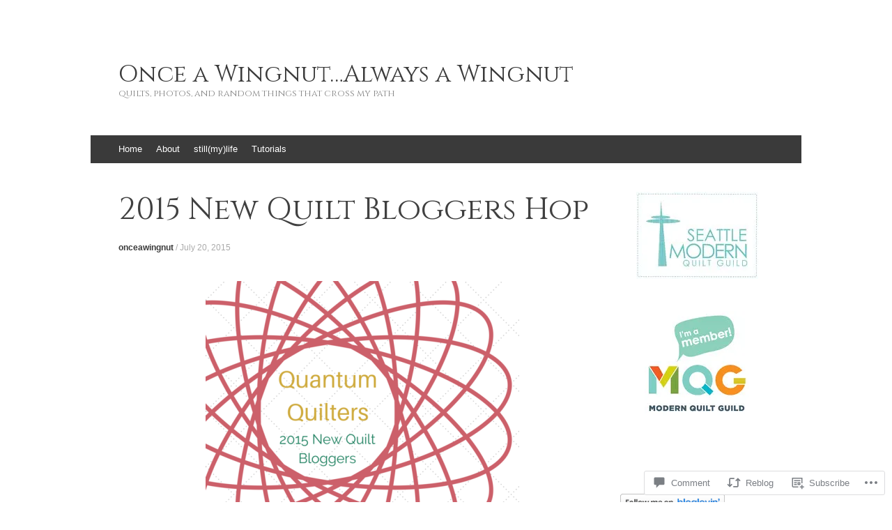

--- FILE ---
content_type: text/html; charset=UTF-8
request_url: https://onceawingnut.com/2015/07/20/2015-new-quilt-bloggers-hop/?replytocom=119
body_size: 37111
content:
<!DOCTYPE html>
<html lang="en">
<head>
<meta charset="UTF-8" />
<meta name="viewport" content="width=device-width, initial-scale=1" />
<title>2015 New Quilt Bloggers Hop | Once a Wingnut...Always a Wingnut</title>
<link rel="profile" href="http://gmpg.org/xfn/11" />
<link rel="pingback" href="https://onceawingnut.com/xmlrpc.php" />
<!--[if lt IE 9]>
<script src="https://s0.wp.com/wp-content/themes/pub/expound/js/html5.js?m=1376965621i" type="text/javascript"></script>
<![endif]-->

<script type="text/javascript">
  WebFontConfig = {"google":{"families":["Cinzel:r:latin,latin-ext"]},"api_url":"https:\/\/fonts-api.wp.com\/css"};
  (function() {
    var wf = document.createElement('script');
    wf.src = '/wp-content/plugins/custom-fonts/js/webfont.js';
    wf.type = 'text/javascript';
    wf.async = 'true';
    var s = document.getElementsByTagName('script')[0];
    s.parentNode.insertBefore(wf, s);
	})();
</script><style id="jetpack-custom-fonts-css">.wf-active th{font-weight:400;font-family:"Cinzel",serif;font-style:normal}.wf-active h1, .wf-active h2, .wf-active h3{font-weight:400;font-family:"Cinzel",serif;font-style:normal}.wf-active h1{font-style:normal;font-weight:400}.wf-active h2{font-style:normal;font-weight:400}.wf-active h3{font-style:normal;font-weight:400}.wf-active h4, .wf-active h5, .wf-active h6{font-weight:400;font-style:normal}.wf-active .site-title{font-family:"Cinzel",serif;font-style:normal;font-weight:400}.wf-active .site-description, .wf-active .single .site-content .related-content .entry-title{font-weight:400;font-style:normal}.wf-active .featured-content .entry-title, .wf-active .site-content .entry-title, .wf-active .featured-content-secondary .entry-title, .wf-active .comments-area #reply-title, .wf-active .comments-area .comments-title{font-style:normal;font-weight:400}.wf-active .comments-area footer .comment-author{font-family:"Cinzel",serif;font-style:normal;font-weight:400}.wf-active .single .site-content .entry-title{font-style:normal;font-weight:400}.wf-active .widget-area .widget-title{font-style:normal;font-weight:400}@media only screen and (max-width : 900px){.wf-active .main-small-navigation .menu-toggle{font-style:normal;font-weight:400}}</style>
<meta name='robots' content='max-image-preview:large, noindex, follow' />

<!-- Async WordPress.com Remote Login -->
<script id="wpcom_remote_login_js">
var wpcom_remote_login_extra_auth = '';
function wpcom_remote_login_remove_dom_node_id( element_id ) {
	var dom_node = document.getElementById( element_id );
	if ( dom_node ) { dom_node.parentNode.removeChild( dom_node ); }
}
function wpcom_remote_login_remove_dom_node_classes( class_name ) {
	var dom_nodes = document.querySelectorAll( '.' + class_name );
	for ( var i = 0; i < dom_nodes.length; i++ ) {
		dom_nodes[ i ].parentNode.removeChild( dom_nodes[ i ] );
	}
}
function wpcom_remote_login_final_cleanup() {
	wpcom_remote_login_remove_dom_node_classes( "wpcom_remote_login_msg" );
	wpcom_remote_login_remove_dom_node_id( "wpcom_remote_login_key" );
	wpcom_remote_login_remove_dom_node_id( "wpcom_remote_login_validate" );
	wpcom_remote_login_remove_dom_node_id( "wpcom_remote_login_js" );
	wpcom_remote_login_remove_dom_node_id( "wpcom_request_access_iframe" );
	wpcom_remote_login_remove_dom_node_id( "wpcom_request_access_styles" );
}

// Watch for messages back from the remote login
window.addEventListener( "message", function( e ) {
	if ( e.origin === "https://r-login.wordpress.com" ) {
		var data = {};
		try {
			data = JSON.parse( e.data );
		} catch( e ) {
			wpcom_remote_login_final_cleanup();
			return;
		}

		if ( data.msg === 'LOGIN' ) {
			// Clean up the login check iframe
			wpcom_remote_login_remove_dom_node_id( "wpcom_remote_login_key" );

			var id_regex = new RegExp( /^[0-9]+$/ );
			var token_regex = new RegExp( /^.*|.*|.*$/ );
			if (
				token_regex.test( data.token )
				&& id_regex.test( data.wpcomid )
			) {
				// We have everything we need to ask for a login
				var script = document.createElement( "script" );
				script.setAttribute( "id", "wpcom_remote_login_validate" );
				script.src = '/remote-login.php?wpcom_remote_login=validate'
					+ '&wpcomid=' + data.wpcomid
					+ '&token=' + encodeURIComponent( data.token )
					+ '&host=' + window.location.protocol
					+ '//' + window.location.hostname
					+ '&postid=397'
					+ '&is_singular=1';
				document.body.appendChild( script );
			}

			return;
		}

		// Safari ITP, not logged in, so redirect
		if ( data.msg === 'LOGIN-REDIRECT' ) {
			window.location = 'https://wordpress.com/log-in?redirect_to=' + window.location.href;
			return;
		}

		// Safari ITP, storage access failed, remove the request
		if ( data.msg === 'LOGIN-REMOVE' ) {
			var css_zap = 'html { -webkit-transition: margin-top 1s; transition: margin-top 1s; } /* 9001 */ html { margin-top: 0 !important; } * html body { margin-top: 0 !important; } @media screen and ( max-width: 782px ) { html { margin-top: 0 !important; } * html body { margin-top: 0 !important; } }';
			var style_zap = document.createElement( 'style' );
			style_zap.type = 'text/css';
			style_zap.appendChild( document.createTextNode( css_zap ) );
			document.body.appendChild( style_zap );

			var e = document.getElementById( 'wpcom_request_access_iframe' );
			e.parentNode.removeChild( e );

			document.cookie = 'wordpress_com_login_access=denied; path=/; max-age=31536000';

			return;
		}

		// Safari ITP
		if ( data.msg === 'REQUEST_ACCESS' ) {
			console.log( 'request access: safari' );

			// Check ITP iframe enable/disable knob
			if ( wpcom_remote_login_extra_auth !== 'safari_itp_iframe' ) {
				return;
			}

			// If we are in a "private window" there is no ITP.
			var private_window = false;
			try {
				var opendb = window.openDatabase( null, null, null, null );
			} catch( e ) {
				private_window = true;
			}

			if ( private_window ) {
				console.log( 'private window' );
				return;
			}

			var iframe = document.createElement( 'iframe' );
			iframe.id = 'wpcom_request_access_iframe';
			iframe.setAttribute( 'scrolling', 'no' );
			iframe.setAttribute( 'sandbox', 'allow-storage-access-by-user-activation allow-scripts allow-same-origin allow-top-navigation-by-user-activation' );
			iframe.src = 'https://r-login.wordpress.com/remote-login.php?wpcom_remote_login=request_access&origin=' + encodeURIComponent( data.origin ) + '&wpcomid=' + encodeURIComponent( data.wpcomid );

			var css = 'html { -webkit-transition: margin-top 1s; transition: margin-top 1s; } /* 9001 */ html { margin-top: 46px !important; } * html body { margin-top: 46px !important; } @media screen and ( max-width: 660px ) { html { margin-top: 71px !important; } * html body { margin-top: 71px !important; } #wpcom_request_access_iframe { display: block; height: 71px !important; } } #wpcom_request_access_iframe { border: 0px; height: 46px; position: fixed; top: 0; left: 0; width: 100%; min-width: 100%; z-index: 99999; background: #23282d; } ';

			var style = document.createElement( 'style' );
			style.type = 'text/css';
			style.id = 'wpcom_request_access_styles';
			style.appendChild( document.createTextNode( css ) );
			document.body.appendChild( style );

			document.body.appendChild( iframe );
		}

		if ( data.msg === 'DONE' ) {
			wpcom_remote_login_final_cleanup();
		}
	}
}, false );

// Inject the remote login iframe after the page has had a chance to load
// more critical resources
window.addEventListener( "DOMContentLoaded", function( e ) {
	var iframe = document.createElement( "iframe" );
	iframe.style.display = "none";
	iframe.setAttribute( "scrolling", "no" );
	iframe.setAttribute( "id", "wpcom_remote_login_key" );
	iframe.src = "https://r-login.wordpress.com/remote-login.php"
		+ "?wpcom_remote_login=key"
		+ "&origin=aHR0cHM6Ly9vbmNlYXdpbmdudXQuY29t"
		+ "&wpcomid=54508163"
		+ "&time=" + Math.floor( Date.now() / 1000 );
	document.body.appendChild( iframe );
}, false );
</script>
<link rel='dns-prefetch' href='//s0.wp.com' />
<link rel='dns-prefetch' href='//widgets.wp.com' />
<link rel="alternate" type="application/rss+xml" title="Once a Wingnut...Always a Wingnut &raquo; Feed" href="https://onceawingnut.com/feed/" />
<link rel="alternate" type="application/rss+xml" title="Once a Wingnut...Always a Wingnut &raquo; Comments Feed" href="https://onceawingnut.com/comments/feed/" />
<link rel="alternate" type="application/rss+xml" title="Once a Wingnut...Always a Wingnut &raquo; 2015 New Quilt Bloggers Hop Comments Feed" href="https://onceawingnut.com/2015/07/20/2015-new-quilt-bloggers-hop/feed/" />
	<script type="text/javascript">
		/* <![CDATA[ */
		function addLoadEvent(func) {
			var oldonload = window.onload;
			if (typeof window.onload != 'function') {
				window.onload = func;
			} else {
				window.onload = function () {
					oldonload();
					func();
				}
			}
		}
		/* ]]> */
	</script>
	<link crossorigin='anonymous' rel='stylesheet' id='all-css-0-1' href='/wp-content/mu-plugins/likes/jetpack-likes.css?m=1743883414i&cssminify=yes' type='text/css' media='all' />
<style id='wp-emoji-styles-inline-css'>

	img.wp-smiley, img.emoji {
		display: inline !important;
		border: none !important;
		box-shadow: none !important;
		height: 1em !important;
		width: 1em !important;
		margin: 0 0.07em !important;
		vertical-align: -0.1em !important;
		background: none !important;
		padding: 0 !important;
	}
/*# sourceURL=wp-emoji-styles-inline-css */
</style>
<link crossorigin='anonymous' rel='stylesheet' id='all-css-2-1' href='/wp-content/plugins/gutenberg-core/v22.4.0/build/styles/block-library/style.min.css?m=1768935615i&cssminify=yes' type='text/css' media='all' />
<style id='wp-block-library-inline-css'>
.has-text-align-justify {
	text-align:justify;
}
.has-text-align-justify{text-align:justify;}

/*# sourceURL=wp-block-library-inline-css */
</style><style id='global-styles-inline-css'>
:root{--wp--preset--aspect-ratio--square: 1;--wp--preset--aspect-ratio--4-3: 4/3;--wp--preset--aspect-ratio--3-4: 3/4;--wp--preset--aspect-ratio--3-2: 3/2;--wp--preset--aspect-ratio--2-3: 2/3;--wp--preset--aspect-ratio--16-9: 16/9;--wp--preset--aspect-ratio--9-16: 9/16;--wp--preset--color--black: #000000;--wp--preset--color--cyan-bluish-gray: #abb8c3;--wp--preset--color--white: #ffffff;--wp--preset--color--pale-pink: #f78da7;--wp--preset--color--vivid-red: #cf2e2e;--wp--preset--color--luminous-vivid-orange: #ff6900;--wp--preset--color--luminous-vivid-amber: #fcb900;--wp--preset--color--light-green-cyan: #7bdcb5;--wp--preset--color--vivid-green-cyan: #00d084;--wp--preset--color--pale-cyan-blue: #8ed1fc;--wp--preset--color--vivid-cyan-blue: #0693e3;--wp--preset--color--vivid-purple: #9b51e0;--wp--preset--gradient--vivid-cyan-blue-to-vivid-purple: linear-gradient(135deg,rgb(6,147,227) 0%,rgb(155,81,224) 100%);--wp--preset--gradient--light-green-cyan-to-vivid-green-cyan: linear-gradient(135deg,rgb(122,220,180) 0%,rgb(0,208,130) 100%);--wp--preset--gradient--luminous-vivid-amber-to-luminous-vivid-orange: linear-gradient(135deg,rgb(252,185,0) 0%,rgb(255,105,0) 100%);--wp--preset--gradient--luminous-vivid-orange-to-vivid-red: linear-gradient(135deg,rgb(255,105,0) 0%,rgb(207,46,46) 100%);--wp--preset--gradient--very-light-gray-to-cyan-bluish-gray: linear-gradient(135deg,rgb(238,238,238) 0%,rgb(169,184,195) 100%);--wp--preset--gradient--cool-to-warm-spectrum: linear-gradient(135deg,rgb(74,234,220) 0%,rgb(151,120,209) 20%,rgb(207,42,186) 40%,rgb(238,44,130) 60%,rgb(251,105,98) 80%,rgb(254,248,76) 100%);--wp--preset--gradient--blush-light-purple: linear-gradient(135deg,rgb(255,206,236) 0%,rgb(152,150,240) 100%);--wp--preset--gradient--blush-bordeaux: linear-gradient(135deg,rgb(254,205,165) 0%,rgb(254,45,45) 50%,rgb(107,0,62) 100%);--wp--preset--gradient--luminous-dusk: linear-gradient(135deg,rgb(255,203,112) 0%,rgb(199,81,192) 50%,rgb(65,88,208) 100%);--wp--preset--gradient--pale-ocean: linear-gradient(135deg,rgb(255,245,203) 0%,rgb(182,227,212) 50%,rgb(51,167,181) 100%);--wp--preset--gradient--electric-grass: linear-gradient(135deg,rgb(202,248,128) 0%,rgb(113,206,126) 100%);--wp--preset--gradient--midnight: linear-gradient(135deg,rgb(2,3,129) 0%,rgb(40,116,252) 100%);--wp--preset--font-size--small: 13px;--wp--preset--font-size--medium: 20px;--wp--preset--font-size--large: 36px;--wp--preset--font-size--x-large: 42px;--wp--preset--font-family--albert-sans: 'Albert Sans', sans-serif;--wp--preset--font-family--alegreya: Alegreya, serif;--wp--preset--font-family--arvo: Arvo, serif;--wp--preset--font-family--bodoni-moda: 'Bodoni Moda', serif;--wp--preset--font-family--bricolage-grotesque: 'Bricolage Grotesque', sans-serif;--wp--preset--font-family--cabin: Cabin, sans-serif;--wp--preset--font-family--chivo: Chivo, sans-serif;--wp--preset--font-family--commissioner: Commissioner, sans-serif;--wp--preset--font-family--cormorant: Cormorant, serif;--wp--preset--font-family--courier-prime: 'Courier Prime', monospace;--wp--preset--font-family--crimson-pro: 'Crimson Pro', serif;--wp--preset--font-family--dm-mono: 'DM Mono', monospace;--wp--preset--font-family--dm-sans: 'DM Sans', sans-serif;--wp--preset--font-family--dm-serif-display: 'DM Serif Display', serif;--wp--preset--font-family--domine: Domine, serif;--wp--preset--font-family--eb-garamond: 'EB Garamond', serif;--wp--preset--font-family--epilogue: Epilogue, sans-serif;--wp--preset--font-family--fahkwang: Fahkwang, sans-serif;--wp--preset--font-family--figtree: Figtree, sans-serif;--wp--preset--font-family--fira-sans: 'Fira Sans', sans-serif;--wp--preset--font-family--fjalla-one: 'Fjalla One', sans-serif;--wp--preset--font-family--fraunces: Fraunces, serif;--wp--preset--font-family--gabarito: Gabarito, system-ui;--wp--preset--font-family--ibm-plex-mono: 'IBM Plex Mono', monospace;--wp--preset--font-family--ibm-plex-sans: 'IBM Plex Sans', sans-serif;--wp--preset--font-family--ibarra-real-nova: 'Ibarra Real Nova', serif;--wp--preset--font-family--instrument-serif: 'Instrument Serif', serif;--wp--preset--font-family--inter: Inter, sans-serif;--wp--preset--font-family--josefin-sans: 'Josefin Sans', sans-serif;--wp--preset--font-family--jost: Jost, sans-serif;--wp--preset--font-family--libre-baskerville: 'Libre Baskerville', serif;--wp--preset--font-family--libre-franklin: 'Libre Franklin', sans-serif;--wp--preset--font-family--literata: Literata, serif;--wp--preset--font-family--lora: Lora, serif;--wp--preset--font-family--merriweather: Merriweather, serif;--wp--preset--font-family--montserrat: Montserrat, sans-serif;--wp--preset--font-family--newsreader: Newsreader, serif;--wp--preset--font-family--noto-sans-mono: 'Noto Sans Mono', sans-serif;--wp--preset--font-family--nunito: Nunito, sans-serif;--wp--preset--font-family--open-sans: 'Open Sans', sans-serif;--wp--preset--font-family--overpass: Overpass, sans-serif;--wp--preset--font-family--pt-serif: 'PT Serif', serif;--wp--preset--font-family--petrona: Petrona, serif;--wp--preset--font-family--piazzolla: Piazzolla, serif;--wp--preset--font-family--playfair-display: 'Playfair Display', serif;--wp--preset--font-family--plus-jakarta-sans: 'Plus Jakarta Sans', sans-serif;--wp--preset--font-family--poppins: Poppins, sans-serif;--wp--preset--font-family--raleway: Raleway, sans-serif;--wp--preset--font-family--roboto: Roboto, sans-serif;--wp--preset--font-family--roboto-slab: 'Roboto Slab', serif;--wp--preset--font-family--rubik: Rubik, sans-serif;--wp--preset--font-family--rufina: Rufina, serif;--wp--preset--font-family--sora: Sora, sans-serif;--wp--preset--font-family--source-sans-3: 'Source Sans 3', sans-serif;--wp--preset--font-family--source-serif-4: 'Source Serif 4', serif;--wp--preset--font-family--space-mono: 'Space Mono', monospace;--wp--preset--font-family--syne: Syne, sans-serif;--wp--preset--font-family--texturina: Texturina, serif;--wp--preset--font-family--urbanist: Urbanist, sans-serif;--wp--preset--font-family--work-sans: 'Work Sans', sans-serif;--wp--preset--spacing--20: 0.44rem;--wp--preset--spacing--30: 0.67rem;--wp--preset--spacing--40: 1rem;--wp--preset--spacing--50: 1.5rem;--wp--preset--spacing--60: 2.25rem;--wp--preset--spacing--70: 3.38rem;--wp--preset--spacing--80: 5.06rem;--wp--preset--shadow--natural: 6px 6px 9px rgba(0, 0, 0, 0.2);--wp--preset--shadow--deep: 12px 12px 50px rgba(0, 0, 0, 0.4);--wp--preset--shadow--sharp: 6px 6px 0px rgba(0, 0, 0, 0.2);--wp--preset--shadow--outlined: 6px 6px 0px -3px rgb(255, 255, 255), 6px 6px rgb(0, 0, 0);--wp--preset--shadow--crisp: 6px 6px 0px rgb(0, 0, 0);}:where(body) { margin: 0; }:where(.is-layout-flex){gap: 0.5em;}:where(.is-layout-grid){gap: 0.5em;}body .is-layout-flex{display: flex;}.is-layout-flex{flex-wrap: wrap;align-items: center;}.is-layout-flex > :is(*, div){margin: 0;}body .is-layout-grid{display: grid;}.is-layout-grid > :is(*, div){margin: 0;}body{padding-top: 0px;padding-right: 0px;padding-bottom: 0px;padding-left: 0px;}:root :where(.wp-element-button, .wp-block-button__link){background-color: #32373c;border-width: 0;color: #fff;font-family: inherit;font-size: inherit;font-style: inherit;font-weight: inherit;letter-spacing: inherit;line-height: inherit;padding-top: calc(0.667em + 2px);padding-right: calc(1.333em + 2px);padding-bottom: calc(0.667em + 2px);padding-left: calc(1.333em + 2px);text-decoration: none;text-transform: inherit;}.has-black-color{color: var(--wp--preset--color--black) !important;}.has-cyan-bluish-gray-color{color: var(--wp--preset--color--cyan-bluish-gray) !important;}.has-white-color{color: var(--wp--preset--color--white) !important;}.has-pale-pink-color{color: var(--wp--preset--color--pale-pink) !important;}.has-vivid-red-color{color: var(--wp--preset--color--vivid-red) !important;}.has-luminous-vivid-orange-color{color: var(--wp--preset--color--luminous-vivid-orange) !important;}.has-luminous-vivid-amber-color{color: var(--wp--preset--color--luminous-vivid-amber) !important;}.has-light-green-cyan-color{color: var(--wp--preset--color--light-green-cyan) !important;}.has-vivid-green-cyan-color{color: var(--wp--preset--color--vivid-green-cyan) !important;}.has-pale-cyan-blue-color{color: var(--wp--preset--color--pale-cyan-blue) !important;}.has-vivid-cyan-blue-color{color: var(--wp--preset--color--vivid-cyan-blue) !important;}.has-vivid-purple-color{color: var(--wp--preset--color--vivid-purple) !important;}.has-black-background-color{background-color: var(--wp--preset--color--black) !important;}.has-cyan-bluish-gray-background-color{background-color: var(--wp--preset--color--cyan-bluish-gray) !important;}.has-white-background-color{background-color: var(--wp--preset--color--white) !important;}.has-pale-pink-background-color{background-color: var(--wp--preset--color--pale-pink) !important;}.has-vivid-red-background-color{background-color: var(--wp--preset--color--vivid-red) !important;}.has-luminous-vivid-orange-background-color{background-color: var(--wp--preset--color--luminous-vivid-orange) !important;}.has-luminous-vivid-amber-background-color{background-color: var(--wp--preset--color--luminous-vivid-amber) !important;}.has-light-green-cyan-background-color{background-color: var(--wp--preset--color--light-green-cyan) !important;}.has-vivid-green-cyan-background-color{background-color: var(--wp--preset--color--vivid-green-cyan) !important;}.has-pale-cyan-blue-background-color{background-color: var(--wp--preset--color--pale-cyan-blue) !important;}.has-vivid-cyan-blue-background-color{background-color: var(--wp--preset--color--vivid-cyan-blue) !important;}.has-vivid-purple-background-color{background-color: var(--wp--preset--color--vivid-purple) !important;}.has-black-border-color{border-color: var(--wp--preset--color--black) !important;}.has-cyan-bluish-gray-border-color{border-color: var(--wp--preset--color--cyan-bluish-gray) !important;}.has-white-border-color{border-color: var(--wp--preset--color--white) !important;}.has-pale-pink-border-color{border-color: var(--wp--preset--color--pale-pink) !important;}.has-vivid-red-border-color{border-color: var(--wp--preset--color--vivid-red) !important;}.has-luminous-vivid-orange-border-color{border-color: var(--wp--preset--color--luminous-vivid-orange) !important;}.has-luminous-vivid-amber-border-color{border-color: var(--wp--preset--color--luminous-vivid-amber) !important;}.has-light-green-cyan-border-color{border-color: var(--wp--preset--color--light-green-cyan) !important;}.has-vivid-green-cyan-border-color{border-color: var(--wp--preset--color--vivid-green-cyan) !important;}.has-pale-cyan-blue-border-color{border-color: var(--wp--preset--color--pale-cyan-blue) !important;}.has-vivid-cyan-blue-border-color{border-color: var(--wp--preset--color--vivid-cyan-blue) !important;}.has-vivid-purple-border-color{border-color: var(--wp--preset--color--vivid-purple) !important;}.has-vivid-cyan-blue-to-vivid-purple-gradient-background{background: var(--wp--preset--gradient--vivid-cyan-blue-to-vivid-purple) !important;}.has-light-green-cyan-to-vivid-green-cyan-gradient-background{background: var(--wp--preset--gradient--light-green-cyan-to-vivid-green-cyan) !important;}.has-luminous-vivid-amber-to-luminous-vivid-orange-gradient-background{background: var(--wp--preset--gradient--luminous-vivid-amber-to-luminous-vivid-orange) !important;}.has-luminous-vivid-orange-to-vivid-red-gradient-background{background: var(--wp--preset--gradient--luminous-vivid-orange-to-vivid-red) !important;}.has-very-light-gray-to-cyan-bluish-gray-gradient-background{background: var(--wp--preset--gradient--very-light-gray-to-cyan-bluish-gray) !important;}.has-cool-to-warm-spectrum-gradient-background{background: var(--wp--preset--gradient--cool-to-warm-spectrum) !important;}.has-blush-light-purple-gradient-background{background: var(--wp--preset--gradient--blush-light-purple) !important;}.has-blush-bordeaux-gradient-background{background: var(--wp--preset--gradient--blush-bordeaux) !important;}.has-luminous-dusk-gradient-background{background: var(--wp--preset--gradient--luminous-dusk) !important;}.has-pale-ocean-gradient-background{background: var(--wp--preset--gradient--pale-ocean) !important;}.has-electric-grass-gradient-background{background: var(--wp--preset--gradient--electric-grass) !important;}.has-midnight-gradient-background{background: var(--wp--preset--gradient--midnight) !important;}.has-small-font-size{font-size: var(--wp--preset--font-size--small) !important;}.has-medium-font-size{font-size: var(--wp--preset--font-size--medium) !important;}.has-large-font-size{font-size: var(--wp--preset--font-size--large) !important;}.has-x-large-font-size{font-size: var(--wp--preset--font-size--x-large) !important;}.has-albert-sans-font-family{font-family: var(--wp--preset--font-family--albert-sans) !important;}.has-alegreya-font-family{font-family: var(--wp--preset--font-family--alegreya) !important;}.has-arvo-font-family{font-family: var(--wp--preset--font-family--arvo) !important;}.has-bodoni-moda-font-family{font-family: var(--wp--preset--font-family--bodoni-moda) !important;}.has-bricolage-grotesque-font-family{font-family: var(--wp--preset--font-family--bricolage-grotesque) !important;}.has-cabin-font-family{font-family: var(--wp--preset--font-family--cabin) !important;}.has-chivo-font-family{font-family: var(--wp--preset--font-family--chivo) !important;}.has-commissioner-font-family{font-family: var(--wp--preset--font-family--commissioner) !important;}.has-cormorant-font-family{font-family: var(--wp--preset--font-family--cormorant) !important;}.has-courier-prime-font-family{font-family: var(--wp--preset--font-family--courier-prime) !important;}.has-crimson-pro-font-family{font-family: var(--wp--preset--font-family--crimson-pro) !important;}.has-dm-mono-font-family{font-family: var(--wp--preset--font-family--dm-mono) !important;}.has-dm-sans-font-family{font-family: var(--wp--preset--font-family--dm-sans) !important;}.has-dm-serif-display-font-family{font-family: var(--wp--preset--font-family--dm-serif-display) !important;}.has-domine-font-family{font-family: var(--wp--preset--font-family--domine) !important;}.has-eb-garamond-font-family{font-family: var(--wp--preset--font-family--eb-garamond) !important;}.has-epilogue-font-family{font-family: var(--wp--preset--font-family--epilogue) !important;}.has-fahkwang-font-family{font-family: var(--wp--preset--font-family--fahkwang) !important;}.has-figtree-font-family{font-family: var(--wp--preset--font-family--figtree) !important;}.has-fira-sans-font-family{font-family: var(--wp--preset--font-family--fira-sans) !important;}.has-fjalla-one-font-family{font-family: var(--wp--preset--font-family--fjalla-one) !important;}.has-fraunces-font-family{font-family: var(--wp--preset--font-family--fraunces) !important;}.has-gabarito-font-family{font-family: var(--wp--preset--font-family--gabarito) !important;}.has-ibm-plex-mono-font-family{font-family: var(--wp--preset--font-family--ibm-plex-mono) !important;}.has-ibm-plex-sans-font-family{font-family: var(--wp--preset--font-family--ibm-plex-sans) !important;}.has-ibarra-real-nova-font-family{font-family: var(--wp--preset--font-family--ibarra-real-nova) !important;}.has-instrument-serif-font-family{font-family: var(--wp--preset--font-family--instrument-serif) !important;}.has-inter-font-family{font-family: var(--wp--preset--font-family--inter) !important;}.has-josefin-sans-font-family{font-family: var(--wp--preset--font-family--josefin-sans) !important;}.has-jost-font-family{font-family: var(--wp--preset--font-family--jost) !important;}.has-libre-baskerville-font-family{font-family: var(--wp--preset--font-family--libre-baskerville) !important;}.has-libre-franklin-font-family{font-family: var(--wp--preset--font-family--libre-franklin) !important;}.has-literata-font-family{font-family: var(--wp--preset--font-family--literata) !important;}.has-lora-font-family{font-family: var(--wp--preset--font-family--lora) !important;}.has-merriweather-font-family{font-family: var(--wp--preset--font-family--merriweather) !important;}.has-montserrat-font-family{font-family: var(--wp--preset--font-family--montserrat) !important;}.has-newsreader-font-family{font-family: var(--wp--preset--font-family--newsreader) !important;}.has-noto-sans-mono-font-family{font-family: var(--wp--preset--font-family--noto-sans-mono) !important;}.has-nunito-font-family{font-family: var(--wp--preset--font-family--nunito) !important;}.has-open-sans-font-family{font-family: var(--wp--preset--font-family--open-sans) !important;}.has-overpass-font-family{font-family: var(--wp--preset--font-family--overpass) !important;}.has-pt-serif-font-family{font-family: var(--wp--preset--font-family--pt-serif) !important;}.has-petrona-font-family{font-family: var(--wp--preset--font-family--petrona) !important;}.has-piazzolla-font-family{font-family: var(--wp--preset--font-family--piazzolla) !important;}.has-playfair-display-font-family{font-family: var(--wp--preset--font-family--playfair-display) !important;}.has-plus-jakarta-sans-font-family{font-family: var(--wp--preset--font-family--plus-jakarta-sans) !important;}.has-poppins-font-family{font-family: var(--wp--preset--font-family--poppins) !important;}.has-raleway-font-family{font-family: var(--wp--preset--font-family--raleway) !important;}.has-roboto-font-family{font-family: var(--wp--preset--font-family--roboto) !important;}.has-roboto-slab-font-family{font-family: var(--wp--preset--font-family--roboto-slab) !important;}.has-rubik-font-family{font-family: var(--wp--preset--font-family--rubik) !important;}.has-rufina-font-family{font-family: var(--wp--preset--font-family--rufina) !important;}.has-sora-font-family{font-family: var(--wp--preset--font-family--sora) !important;}.has-source-sans-3-font-family{font-family: var(--wp--preset--font-family--source-sans-3) !important;}.has-source-serif-4-font-family{font-family: var(--wp--preset--font-family--source-serif-4) !important;}.has-space-mono-font-family{font-family: var(--wp--preset--font-family--space-mono) !important;}.has-syne-font-family{font-family: var(--wp--preset--font-family--syne) !important;}.has-texturina-font-family{font-family: var(--wp--preset--font-family--texturina) !important;}.has-urbanist-font-family{font-family: var(--wp--preset--font-family--urbanist) !important;}.has-work-sans-font-family{font-family: var(--wp--preset--font-family--work-sans) !important;}
/*# sourceURL=global-styles-inline-css */
</style>

<style id='classic-theme-styles-inline-css'>
.wp-block-button__link{background-color:#32373c;border-radius:9999px;box-shadow:none;color:#fff;font-size:1.125em;padding:calc(.667em + 2px) calc(1.333em + 2px);text-decoration:none}.wp-block-file__button{background:#32373c;color:#fff}.wp-block-accordion-heading{margin:0}.wp-block-accordion-heading__toggle{background-color:inherit!important;color:inherit!important}.wp-block-accordion-heading__toggle:not(:focus-visible){outline:none}.wp-block-accordion-heading__toggle:focus,.wp-block-accordion-heading__toggle:hover{background-color:inherit!important;border:none;box-shadow:none;color:inherit;padding:var(--wp--preset--spacing--20,1em) 0;text-decoration:none}.wp-block-accordion-heading__toggle:focus-visible{outline:auto;outline-offset:0}
/*# sourceURL=/wp-content/plugins/gutenberg-core/v22.4.0/build/styles/block-library/classic.min.css */
</style>
<link crossorigin='anonymous' rel='stylesheet' id='all-css-4-1' href='/_static/??-eJx9j9sOwjAIhl/[base64]&cssminify=yes' type='text/css' media='all' />
<link rel='stylesheet' id='verbum-gutenberg-css-css' href='https://widgets.wp.com/verbum-block-editor/block-editor.css?ver=1738686361' media='all' />
<link crossorigin='anonymous' rel='stylesheet' id='all-css-6-1' href='/_static/??-eJx9i0EOgjAQAD9E2WCNhoPxLVCXWrLdbdhtlN8DN7x4m0lm4FNcEDZkA3tjRoVSR8BvkcovUFsJ26DawCnM1RWqMbHCgiNJ3DHCXp303xRRHEkYLAn/iJtoSMuxPvOju1+7W++9v8wbkQg9QA==&cssminify=yes' type='text/css' media='all' />
<style id='jetpack-global-styles-frontend-style-inline-css'>
:root { --font-headings: unset; --font-base: unset; --font-headings-default: -apple-system,BlinkMacSystemFont,"Segoe UI",Roboto,Oxygen-Sans,Ubuntu,Cantarell,"Helvetica Neue",sans-serif; --font-base-default: -apple-system,BlinkMacSystemFont,"Segoe UI",Roboto,Oxygen-Sans,Ubuntu,Cantarell,"Helvetica Neue",sans-serif;}
/*# sourceURL=jetpack-global-styles-frontend-style-inline-css */
</style>
<link crossorigin='anonymous' rel='stylesheet' id='all-css-8-1' href='/_static/??-eJyNjcEKwjAQRH/IuFRT6kX8FNkmS5K6yQY3Qfx7bfEiXrwM82B4A49qnJRGpUHupnIPqSgs1Cq624chi6zhO5OCRryTR++fW00l7J3qDv43XVNxoOISsmEJol/wY2uR8vs3WggsM/I6uOTzMI3Hw8lOg11eUT1JKA==&cssminify=yes' type='text/css' media='all' />
<script type="text/javascript" id="wpcom-actionbar-placeholder-js-extra">
/* <![CDATA[ */
var actionbardata = {"siteID":"54508163","postID":"397","siteURL":"https://onceawingnut.com","xhrURL":"https://onceawingnut.com/wp-admin/admin-ajax.php","nonce":"683dbee943","isLoggedIn":"","statusMessage":"","subsEmailDefault":"instantly","proxyScriptUrl":"https://s0.wp.com/wp-content/js/wpcom-proxy-request.js?m=1513050504i&amp;ver=20211021","shortlink":"https://wp.me/p3GI3V-6p","i18n":{"followedText":"New posts from this site will now appear in your \u003Ca href=\"https://wordpress.com/reader\"\u003EReader\u003C/a\u003E","foldBar":"Collapse this bar","unfoldBar":"Expand this bar","shortLinkCopied":"Shortlink copied to clipboard."}};
//# sourceURL=wpcom-actionbar-placeholder-js-extra
/* ]]> */
</script>
<script type="text/javascript" id="jetpack-mu-wpcom-settings-js-before">
/* <![CDATA[ */
var JETPACK_MU_WPCOM_SETTINGS = {"assetsUrl":"https://s0.wp.com/wp-content/mu-plugins/jetpack-mu-wpcom-plugin/moon/jetpack_vendor/automattic/jetpack-mu-wpcom/src/build/"};
//# sourceURL=jetpack-mu-wpcom-settings-js-before
/* ]]> */
</script>
<script crossorigin='anonymous' type='text/javascript'  src='/wp-content/js/rlt-proxy.js?m=1720530689i'></script>
<script type="text/javascript" id="rlt-proxy-js-after">
/* <![CDATA[ */
	rltInitialize( {"token":null,"iframeOrigins":["https:\/\/widgets.wp.com"]} );
//# sourceURL=rlt-proxy-js-after
/* ]]> */
</script>
<link rel="EditURI" type="application/rsd+xml" title="RSD" href="https://onceawingnut.wordpress.com/xmlrpc.php?rsd" />
<meta name="generator" content="WordPress.com" />
<link rel="canonical" href="https://onceawingnut.com/2015/07/20/2015-new-quilt-bloggers-hop/" />
<link rel='shortlink' href='https://wp.me/p3GI3V-6p' />
<link rel="alternate" type="application/json+oembed" href="https://public-api.wordpress.com/oembed/?format=json&amp;url=https%3A%2F%2Fonceawingnut.com%2F2015%2F07%2F20%2F2015-new-quilt-bloggers-hop%2F&amp;for=wpcom-auto-discovery" /><link rel="alternate" type="application/xml+oembed" href="https://public-api.wordpress.com/oembed/?format=xml&amp;url=https%3A%2F%2Fonceawingnut.com%2F2015%2F07%2F20%2F2015-new-quilt-bloggers-hop%2F&amp;for=wpcom-auto-discovery" />
<!-- Jetpack Open Graph Tags -->
<meta property="og:type" content="article" />
<meta property="og:title" content="2015 New Quilt Bloggers Hop" />
<meta property="og:url" content="https://onceawingnut.com/2015/07/20/2015-new-quilt-bloggers-hop/" />
<meta property="og:description" content="Gulp. Last week and my turn for the 2015 New Quilt Bloggers Blog Hop. I hope you&#8217;re enjoying all the posts. It&#8217;s a great group of quilters and everyone, especially our hosts/mentors, ha…" />
<meta property="article:published_time" content="2015-07-20T07:01:59+00:00" />
<meta property="article:modified_time" content="2015-09-07T06:35:02+00:00" />
<meta property="og:site_name" content="Once a Wingnut...Always a Wingnut" />
<meta property="og:image" content="https://onceawingnut.com/wp-content/uploads/2015/06/quantum-quilters.png" />
<meta property="og:image:width" content="450" />
<meta property="og:image:height" content="450" />
<meta property="og:image:alt" content="" />
<meta property="og:locale" content="en_US" />
<meta property="article:publisher" content="https://www.facebook.com/WordPresscom" />
<meta name="twitter:text:title" content="2015 New Quilt Bloggers Hop" />
<meta name="twitter:image" content="https://onceawingnut.com/wp-content/uploads/2015/06/quantum-quilters.png?w=640" />
<meta name="twitter:card" content="summary_large_image" />

<!-- End Jetpack Open Graph Tags -->
<link rel="shortcut icon" type="image/x-icon" href="https://secure.gravatar.com/blavatar/02be6fbe5c2eef7bc4ef9e43e34bb75043b3e24ff67104feb0349e9ffe3c6d08?s=32" sizes="16x16" />
<link rel="icon" type="image/x-icon" href="https://secure.gravatar.com/blavatar/02be6fbe5c2eef7bc4ef9e43e34bb75043b3e24ff67104feb0349e9ffe3c6d08?s=32" sizes="16x16" />
<link rel="apple-touch-icon" href="https://secure.gravatar.com/blavatar/02be6fbe5c2eef7bc4ef9e43e34bb75043b3e24ff67104feb0349e9ffe3c6d08?s=114" />
<link rel='openid.server' href='https://onceawingnut.com/?openidserver=1' />
<link rel='openid.delegate' href='https://onceawingnut.com/' />
<link rel="search" type="application/opensearchdescription+xml" href="https://onceawingnut.com/osd.xml" title="Once a Wingnut...Always a Wingnut" />
<link rel="search" type="application/opensearchdescription+xml" href="https://s1.wp.com/opensearch.xml" title="WordPress.com" />
<meta name="theme-color" content="#ffffff" />
<meta name="description" content="Gulp. Last week and my turn for the 2015 New Quilt Bloggers Blog Hop. I hope you&#039;re enjoying all the posts. It&#039;s a great group of quilters and everyone, especially our hosts/mentors, has been generous with advice and tips. I&#039;m in the Quantum Quilters hive hosted by Yvonne at Quilting Jetgirl. If this is your&hellip;" />
<style type="text/css" id="custom-background-css">
body.custom-background { background-color: #ffffff; }
</style>
	<style type="text/css" id="custom-colors-css">button:hover, input[type="button"]:hover, input[type="reset"]:hover, input[type="submit"]:hover, .button-primary:hover, a.button-primary:hover, .wpm-button-primary:hover, a.wpm-button-primary:hover, button:focus, input[type="button"]:focus, input[type="reset"]:focus, input[type="submit"]:focus, .button-primary:focus, a.button-primary:focus, .wpm-button-primary:focus, a.wpm-button-primary:focus, button:active, input[type="button"]:active, input[type="reset"]:active, input[type="submit"]:active, .button-primary:active, a.button-primary:active, .wpm-button-primary:active, a.wpm-button-primary:active, #infinite-handle span { color: #FFFFFF;}
button, input[type="button"], input[type="reset"], input[type="submit"], .button-primary, a.button-primary, a.button-primary:visited, .wpm-button-primary, a.wpm-button-primary { color: #FFFFFF;}
.navigation-main a,.navigation-main a:visited { color: #FFFFFF;}
.navigation-main li.current_page_item a, .navigation-main li.current-menu-item a,.navigation-main li.current_page_item a:visited, .navigation-main li.current-menu-item a:visited { color: #FFFFFF;}
.navigation-main ul > .current_page_item:hover, .navigation-main ul > .current-menu-item:hover, .navigation-main ul > .current-post-ancestor:hover, .navigation-main ul > .current-menu-ancestor:hover, .navigation-main ul > .current-menu-parent:hover, .navigation-main ul > .current-post-parent:hover { color: #FFFFFF;}
.site-footer a,.site-footer a:visited { color: #aaaaaa;}
body { background-color: #ffffff;}
</style>
<link crossorigin='anonymous' rel='stylesheet' id='all-css-0-3' href='/_static/??-eJydjtsKwjAQRH/IdqlFiw/ip0i6Wcq2STZkE/L7rXjDN/VtZjgcBmpsUEKmkMGXJroycVCYKUeDy6ODFwlw5YAwOsFFQStHSi2q7uB7gxdbHCmgSVKU3At6Dr8K75cKOwtaRsXEMbNs8EdrPYd/r1a2E2WFjctmSsa/00158eduOPSn4dh3+3kFR5h+Wg==&cssminify=yes' type='text/css' media='all' />
</head>

<body class="wp-singular post-template-default single single-post postid-397 single-format-standard custom-background wp-theme-pubexpound customizer-styles-applied jetpack-reblog-enabled custom-colors">
<div id="page" class="hfeed site">
		<header id="masthead" class="site-header" role="banner">
		<div class="site-branding">
			<a href="https://onceawingnut.com/" class="wrapper-link">
				<div class="site-title-group">
					<h1 class="site-title"><a href="https://onceawingnut.com/" title="Once a Wingnut&#8230;Always a Wingnut" rel="home">Once a Wingnut&#8230;Always a Wingnut</a></h1>
					<h2 class="site-description">quilts, photos, and random things that cross my path</h2>
				</div>
			</a>
		</div>

		<nav id="site-navigation" class="navigation-main" role="navigation">
			<h1 class="menu-toggle">Menu</h1>
			<div class="screen-reader-text skip-link"><a href="#content" title="Skip to content">Skip to content</a></div>

			<div class="menu"><ul>
<li ><a href="https://onceawingnut.com/">Home</a></li><li class="page_item page-item-1"><a href="https://onceawingnut.com/about/">About</a></li>
<li class="page_item page-item-10"><a href="https://onceawingnut.com/stillmylife/">still(my)life</a></li>
<li class="page_item page-item-309 page_item_has_children"><a href="https://onceawingnut.com/tutorials/">Tutorials</a>
<ul class='children'>
	<li class="page_item page-item-311"><a href="https://onceawingnut.com/tutorials/hanging-sleeve/">Hanging Sleeve</a></li>
	<li class="page_item page-item-844"><a href="https://onceawingnut.com/tutorials/diagonal-seams-half-square-triangle/">Diagonal Seams Half Square Triangle</a></li>
</ul>
</li>
</ul></div>
					</nav><!-- #site-navigation -->
	</header><!-- #masthead -->

	<div id="main" class="site-main">

	<div id="primary" class="content-area">
		<div id="content" class="site-content" role="main">

		
			
<article id="post-397" class="post-397 post type-post status-publish format-standard has-post-thumbnail hentry category-miscellaneous category-quilts tag-2015-new-quilt-bloggers tag-scrap-storage">
	<header class="entry-header">
		<h1 class="entry-title">2015 New Quilt Bloggers Hop</h1>

		<div class="entry-meta">
			<a class="author" rel="author" href="https://onceawingnut.com/author/onceawingnut/">onceawingnut</a> / <a class="entry-date" href="https://onceawingnut.com/2015/07/20/2015-new-quilt-bloggers-hop/">July 20, 2015</a>		</div><!-- .entry-meta -->
	</header><!-- .entry-header -->

	<div class="entry-content">
		<p><a href="http://quiltingjetgirl.com/2015-new-quilt-bloggers/"><img data-attachment-id="287" data-permalink="https://onceawingnut.com/2015/06/21/trying-new-things/quantum-quilters/" data-orig-file="https://onceawingnut.com/wp-content/uploads/2015/06/quantum-quilters.png" data-orig-size="450,450" data-comments-opened="1" data-image-meta="{&quot;aperture&quot;:&quot;0&quot;,&quot;credit&quot;:&quot;&quot;,&quot;camera&quot;:&quot;&quot;,&quot;caption&quot;:&quot;&quot;,&quot;created_timestamp&quot;:&quot;0&quot;,&quot;copyright&quot;:&quot;&quot;,&quot;focal_length&quot;:&quot;0&quot;,&quot;iso&quot;:&quot;0&quot;,&quot;shutter_speed&quot;:&quot;0&quot;,&quot;title&quot;:&quot;&quot;,&quot;orientation&quot;:&quot;0&quot;}" data-image-title="quantum-quilters" data-image-description="" data-image-caption="" data-medium-file="https://onceawingnut.com/wp-content/uploads/2015/06/quantum-quilters.png?w=300" data-large-file="https://onceawingnut.com/wp-content/uploads/2015/06/quantum-quilters.png?w=450" class="aligncenter wp-image-287 size-full" src="https://onceawingnut.com/wp-content/uploads/2015/06/quantum-quilters.png?w=700" alt="quantum-quilters"   srcset="https://onceawingnut.com/wp-content/uploads/2015/06/quantum-quilters.png 450w, https://onceawingnut.com/wp-content/uploads/2015/06/quantum-quilters.png?w=150&amp;h=150 150w, https://onceawingnut.com/wp-content/uploads/2015/06/quantum-quilters.png?w=300&amp;h=300 300w" sizes="(max-width: 450px) 100vw, 450px" /></a></p>
<p>Gulp. Last week and my turn for the 2015 New Quilt Bloggers Blog Hop. I hope you&#8217;re enjoying all the posts. It&#8217;s a great group of quilters and everyone, especially our hosts/mentors, has been generous with advice and tips. I&#8217;m in the Quantum Quilters hive hosted by <a href="http://quiltingjetgirl.com/">Yvonne at Quilting Jetgirl</a>.</p>
<p>If this is your first time to Once A Wingnut, welcome! Let me introduce myself. I&#8217;m Martha &#8211; wife, mother, daughter, sister, engineer, reader, food and wine lover, quilter. I&#8217;m geeky and I get jazzed about precision piecing. I get a kick out of improvisation. I like all things quilty and most evenings you&#8217;ll find me in my studio. Even if I&#8217;m not sewing, I&#8217;ll be hanging out, petting fabric, and generally exercising creativity in a different way than I do at work.<span id="more-397"></span></p>
<div data-shortcode="caption" id="attachment_400" style="width: 710px" class="wp-caption aligncenter"><a href="https://onceawingnut.com/wp-content/uploads/2015/07/martha-peterson-annialbersorangechair-full1800px.jpg"><img aria-describedby="caption-attachment-400" data-attachment-id="400" data-permalink="https://onceawingnut.com/2015/07/20/2015-new-quilt-bloggers-hop/martha-peterson-annialbersorangechair-full1800px/" data-orig-file="https://onceawingnut.com/wp-content/uploads/2015/07/martha-peterson-annialbersorangechair-full1800px.jpg" data-orig-size="1431,1800" data-comments-opened="1" data-image-meta="{&quot;aperture&quot;:&quot;5.6&quot;,&quot;credit&quot;:&quot;&quot;,&quot;camera&quot;:&quot;Canon PowerShot S3 IS&quot;,&quot;caption&quot;:&quot;&quot;,&quot;created_timestamp&quot;:&quot;1403897208&quot;,&quot;copyright&quot;:&quot;&quot;,&quot;focal_length&quot;:&quot;6&quot;,&quot;iso&quot;:&quot;200&quot;,&quot;shutter_speed&quot;:&quot;0.016666666666667&quot;,&quot;title&quot;:&quot;&quot;,&quot;orientation&quot;:&quot;1&quot;}" data-image-title="Martha.Peterson-AnniAlbersOrangeChair-Full1800px" data-image-description="" data-image-caption="" data-medium-file="https://onceawingnut.com/wp-content/uploads/2015/07/martha-peterson-annialbersorangechair-full1800px.jpg?w=239" data-large-file="https://onceawingnut.com/wp-content/uploads/2015/07/martha-peterson-annialbersorangechair-full1800px.jpg?w=700" class="wp-image-400 size-large" src="https://onceawingnut.com/wp-content/uploads/2015/07/martha-peterson-annialbersorangechair-full1800px.jpg?w=700&#038;h=881" alt="Martha.Peterson-AnniAlbersOrangeChair-Full1800px"   srcset="https://onceawingnut.com/wp-content/uploads/2015/07/martha-peterson-annialbersorangechair-full1800px.jpg?w=584 584w, https://onceawingnut.com/wp-content/uploads/2015/07/martha-peterson-annialbersorangechair-full1800px.jpg?w=1168 1168w, https://onceawingnut.com/wp-content/uploads/2015/07/martha-peterson-annialbersorangechair-full1800px.jpg?w=119 119w, https://onceawingnut.com/wp-content/uploads/2015/07/martha-peterson-annialbersorangechair-full1800px.jpg?w=239 239w, https://onceawingnut.com/wp-content/uploads/2015/07/martha-peterson-annialbersorangechair-full1800px.jpg?w=768 768w, https://onceawingnut.com/wp-content/uploads/2015/07/martha-peterson-annialbersorangechair-full1800px.jpg?w=814 814w" sizes="(max-width: 584px) 100vw, 584px" /></a><p id="caption-attachment-400" class="wp-caption-text">Annie Albers&#8217; Orange Chair, 53 inches x 67 inches, 2013</p></div>
<p>My favorite quilt is the last one I finished but <a href="https://onceawingnut.com/2014/01/12/albers-orange-chair/"><em>Annie Albers&#8217; Orange Chair</em></a> has a special place on my finished quilt list. It was made in 2013 for the <a href="http://seattlemodernquiltguild.com/2013/08/28/binary-the-two-color-quilt-challenge/">Seattle Modern Quilt Guild Binary Challenge</a>. I was surprised when it was chosen for the MQG Showcase at the 2014 International Quilt Festival in Houston and then went on to QuiltCon 2015 in Austin.</p>
<div data-shortcode="caption" id="attachment_402" style="width: 710px" class="wp-caption aligncenter"><a href="https://onceawingnut.com/wp-content/uploads/2015/07/martha-peterson-annialbersorangechair-detail1800px.jpg"><img aria-describedby="caption-attachment-402" data-attachment-id="402" data-permalink="https://onceawingnut.com/2015/07/20/2015-new-quilt-bloggers-hop/martha-peterson-annialbersorangechair-detail1800px/" data-orig-file="https://onceawingnut.com/wp-content/uploads/2015/07/martha-peterson-annialbersorangechair-detail1800px.jpg" data-orig-size="1352,1800" data-comments-opened="1" data-image-meta="{&quot;aperture&quot;:&quot;5.6&quot;,&quot;credit&quot;:&quot;&quot;,&quot;camera&quot;:&quot;Canon PowerShot S3 IS&quot;,&quot;caption&quot;:&quot;&quot;,&quot;created_timestamp&quot;:&quot;1403897312&quot;,&quot;copyright&quot;:&quot;&quot;,&quot;focal_length&quot;:&quot;6&quot;,&quot;iso&quot;:&quot;200&quot;,&quot;shutter_speed&quot;:&quot;0.016666666666667&quot;,&quot;title&quot;:&quot;&quot;,&quot;orientation&quot;:&quot;1&quot;}" data-image-title="Martha.Peterson-AnniAlbersOrangeChair-Detail1800px" data-image-description="" data-image-caption="&lt;p&gt;The maverick orange chair fabric which inspired the quilt name&lt;/p&gt;
" data-medium-file="https://onceawingnut.com/wp-content/uploads/2015/07/martha-peterson-annialbersorangechair-detail1800px.jpg?w=225" data-large-file="https://onceawingnut.com/wp-content/uploads/2015/07/martha-peterson-annialbersorangechair-detail1800px.jpg?w=700" class="wp-image-402 size-large" src="https://onceawingnut.com/wp-content/uploads/2015/07/martha-peterson-annialbersorangechair-detail1800px.jpg?w=700&#038;h=932" alt="Detail - The maverick orange chair fabric which inspired the quilt name"   srcset="https://onceawingnut.com/wp-content/uploads/2015/07/martha-peterson-annialbersorangechair-detail1800px.jpg?w=584 584w, https://onceawingnut.com/wp-content/uploads/2015/07/martha-peterson-annialbersorangechair-detail1800px.jpg?w=1168 1168w, https://onceawingnut.com/wp-content/uploads/2015/07/martha-peterson-annialbersorangechair-detail1800px.jpg?w=113 113w, https://onceawingnut.com/wp-content/uploads/2015/07/martha-peterson-annialbersorangechair-detail1800px.jpg?w=225 225w, https://onceawingnut.com/wp-content/uploads/2015/07/martha-peterson-annialbersorangechair-detail1800px.jpg?w=768 768w" sizes="(max-width: 584px) 100vw, 584px" /></a><p id="caption-attachment-402" class="wp-caption-text">Detail &#8211; The maverick orange chair fabric which inspired the quilt&#8217;s name</p></div>
<p><em>Annie Albers&#8217; Orange Chair</em> didn&#8217;t win a ribbon at QuiltCon but it was fun to lurk close by and watch people figure out what the title meant. I guess we never forget those &#8220;title/context&#8221; essays from high school English class.</p>
<div data-shortcode="caption" id="attachment_405" style="width: 710px" class="wp-caption aligncenter"><a href="https://onceawingnut.com/wp-content/uploads/2015/07/martha-peterson-graduation-full.jpg"><img aria-describedby="caption-attachment-405" data-attachment-id="405" data-permalink="https://onceawingnut.com/2015/07/20/2015-new-quilt-bloggers-hop/martha-peterson-graduation-full/" data-orig-file="https://onceawingnut.com/wp-content/uploads/2015/07/martha-peterson-graduation-full.jpg" data-orig-size="1936,2350" data-comments-opened="1" data-image-meta="{&quot;aperture&quot;:&quot;5.6&quot;,&quot;credit&quot;:&quot;&quot;,&quot;camera&quot;:&quot;Canon PowerShot S3 IS&quot;,&quot;caption&quot;:&quot;&quot;,&quot;created_timestamp&quot;:&quot;1403898653&quot;,&quot;copyright&quot;:&quot;&quot;,&quot;focal_length&quot;:&quot;6&quot;,&quot;iso&quot;:&quot;200&quot;,&quot;shutter_speed&quot;:&quot;0.0125&quot;,&quot;title&quot;:&quot;&quot;,&quot;orientation&quot;:&quot;0&quot;}" data-image-title="Martha.Peterson-Graduation-Full" data-image-description="" data-image-caption="&lt;p&gt;Graduation, 68 inches x 81 inches, 2013&lt;/p&gt;
" data-medium-file="https://onceawingnut.com/wp-content/uploads/2015/07/martha-peterson-graduation-full.jpg?w=247" data-large-file="https://onceawingnut.com/wp-content/uploads/2015/07/martha-peterson-graduation-full.jpg?w=700" loading="lazy" class="size-large wp-image-405" src="https://onceawingnut.com/wp-content/uploads/2015/07/martha-peterson-graduation-full.jpg?w=700&#038;h=850" alt="Graduation, 68 inches x 81 inches, 2013"   srcset="https://onceawingnut.com/wp-content/uploads/2015/07/martha-peterson-graduation-full.jpg?w=584 584w, https://onceawingnut.com/wp-content/uploads/2015/07/martha-peterson-graduation-full.jpg?w=1168 1168w, https://onceawingnut.com/wp-content/uploads/2015/07/martha-peterson-graduation-full.jpg?w=124 124w, https://onceawingnut.com/wp-content/uploads/2015/07/martha-peterson-graduation-full.jpg?w=247 247w, https://onceawingnut.com/wp-content/uploads/2015/07/martha-peterson-graduation-full.jpg?w=768 768w, https://onceawingnut.com/wp-content/uploads/2015/07/martha-peterson-graduation-full.jpg?w=844 844w" sizes="(max-width: 584px) 100vw, 584px" /></a><p id="caption-attachment-405" class="wp-caption-text">Graduation, 68 inches x 81 inches, 2013</p></div>
<p>Another favorite quilt is <em>Graduation</em> which I made for our daughter to take to college. Of course it wasn&#8217;t ready when she went off but it turns out she liked it too much to take it to school. It is an original design based on traditional Chinese Coins quilt and the patches were cut using <a href="https://en.wikipedia.org/wiki/Fibonacci_number">Fibonacci numbers</a> (there&#8217;s my geeky side showing) for size variation. You can see the green inserts in the binding in my blog header photo. It is backed with a luscious flannel for snuggly comfort.</p>
<p>Enough about me. On to the tips!</p>
<p><a href="https://onceawingnut.com/wp-content/uploads/2015/07/img_8798_edited.jpg"><img data-attachment-id="410" data-permalink="https://onceawingnut.com/2015/07/20/2015-new-quilt-bloggers-hop/img_8798_edited/" data-orig-file="https://onceawingnut.com/wp-content/uploads/2015/07/img_8798_edited.jpg" data-orig-size="2112,2816" data-comments-opened="1" data-image-meta="{&quot;aperture&quot;:&quot;2.7&quot;,&quot;credit&quot;:&quot;&quot;,&quot;camera&quot;:&quot;Canon PowerShot S3 IS&quot;,&quot;caption&quot;:&quot;&quot;,&quot;created_timestamp&quot;:&quot;1435937859&quot;,&quot;copyright&quot;:&quot;&quot;,&quot;focal_length&quot;:&quot;6&quot;,&quot;iso&quot;:&quot;200&quot;,&quot;shutter_speed&quot;:&quot;0.076923076923077&quot;,&quot;title&quot;:&quot;&quot;,&quot;orientation&quot;:&quot;0&quot;}" data-image-title="IMG_8798_edited" data-image-description="" data-image-caption="" data-medium-file="https://onceawingnut.com/wp-content/uploads/2015/07/img_8798_edited.jpg?w=225" data-large-file="https://onceawingnut.com/wp-content/uploads/2015/07/img_8798_edited.jpg?w=700" loading="lazy" class="aligncenter size-large wp-image-410" src="https://onceawingnut.com/wp-content/uploads/2015/07/img_8798_edited.jpg?w=700&#038;h=933" alt="IMG_8798_edited"   srcset="https://onceawingnut.com/wp-content/uploads/2015/07/img_8798_edited.jpg?w=584 584w, https://onceawingnut.com/wp-content/uploads/2015/07/img_8798_edited.jpg?w=1168 1168w, https://onceawingnut.com/wp-content/uploads/2015/07/img_8798_edited.jpg?w=113 113w, https://onceawingnut.com/wp-content/uploads/2015/07/img_8798_edited.jpg?w=225 225w, https://onceawingnut.com/wp-content/uploads/2015/07/img_8798_edited.jpg?w=768 768w" sizes="(max-width: 584px) 100vw, 584px" /></a></p>
<h4>Scraps &#8211; it seems like they&#8217;re the bane of a quilter&#8217;s storage problems. Store them by size, by color, or cut them to pre-defined (and hopefully useable) shapes or strips? I&#8217;ve tried piling into a bin (meh, too many wrinkles), cutting into strips (what to do with those odd bits), and now I&#8217;m storing by color. Clear bins designed for paper storage let me grab the color I want. All sizes of scraps go into my bins up to a fat quarter I&#8217;ve cut into. Since I&#8217;ve been mostly working in analogous and monochromatic color schemes lately, this storage method has been working for me. And the <a href="https://en.wikipedia.org/wiki/Roy_G._Biv">ROYGBIV </a>stack is nice color accent in the bookcase.</h4>
<p><a href="https://onceawingnut.com/wp-content/uploads/2015/07/fileorganization2.png"><img data-attachment-id="418" data-permalink="https://onceawingnut.com/2015/07/20/2015-new-quilt-bloggers-hop/fileorganization2/" data-orig-file="https://onceawingnut.com/wp-content/uploads/2015/07/fileorganization2.png" data-orig-size="1057,527" data-comments-opened="1" data-image-meta="{&quot;aperture&quot;:&quot;0&quot;,&quot;credit&quot;:&quot;&quot;,&quot;camera&quot;:&quot;&quot;,&quot;caption&quot;:&quot;&quot;,&quot;created_timestamp&quot;:&quot;0&quot;,&quot;copyright&quot;:&quot;&quot;,&quot;focal_length&quot;:&quot;0&quot;,&quot;iso&quot;:&quot;0&quot;,&quot;shutter_speed&quot;:&quot;0&quot;,&quot;title&quot;:&quot;&quot;,&quot;orientation&quot;:&quot;0&quot;}" data-image-title="FileOrganization2" data-image-description="" data-image-caption="" data-medium-file="https://onceawingnut.com/wp-content/uploads/2015/07/fileorganization2.png?w=300" data-large-file="https://onceawingnut.com/wp-content/uploads/2015/07/fileorganization2.png?w=700" loading="lazy" class="aligncenter size-large wp-image-418" src="https://onceawingnut.com/wp-content/uploads/2015/07/fileorganization2.png?w=700&#038;h=349" alt="FileOrganization2"   srcset="https://onceawingnut.com/wp-content/uploads/2015/07/fileorganization2.png?w=584 584w, https://onceawingnut.com/wp-content/uploads/2015/07/fileorganization2.png?w=150 150w, https://onceawingnut.com/wp-content/uploads/2015/07/fileorganization2.png?w=300 300w, https://onceawingnut.com/wp-content/uploads/2015/07/fileorganization2.png?w=768 768w, https://onceawingnut.com/wp-content/uploads/2015/07/fileorganization2.png?w=1024 1024w, https://onceawingnut.com/wp-content/uploads/2015/07/fileorganization2.png 1057w" sizes="(max-width: 584px) 100vw, 584px" /></a></p>
<p>One day I asked <a href="http://aquilterstable.blogspot.com/">Debbie of A Quilter&#8217;s Table</a> how she manages to be such a prolific blogger. She probably doesn&#8217;t remember the conversation but I remember her answer was along the lines of &#8220;I&#8217;m always thinking about content&#8221;. So, my blogging tip is take lots of pictures (you&#8217;re doing that already for Instagram, right?) and find a way to organize your pictures (I&#8217;m a fan of cloud storage) so you have the pictures to illustrate your ideas. During our first New Quilt Bloggers &#8220;seed question&#8221; discussion session, photos came up as one of the best things about our favorite blogs. Quilters are a visual group.</p>
<p>And now a question for you &#8211; what project are you doing with your scrap fabric?</p>
<p>Thank you for stopping by and commenting. Be sure to visit my Quantum Quilter hive mates for more quilting and blogging tips:</p>
<ul>
<li style="margin:0;border:0 currentColor;color:#404040;line-height:20px;padding-top:0;padding-right:0;padding-bottom:0;clear:both;font-family:'Helvetica Neue', Helvetica, Arial, sans-serif;font-size:13px;vertical-align:baseline;">Geraldine @<a href="http://livingwaterquilter.com/post/124544897072/new-quilt-bloggers-blog-hop" target="_blank"><u>Living Water Quilter</u></a></li>
<li style="margin:0;border:0 currentColor;color:#404040;line-height:20px;padding-top:0;padding-right:0;padding-bottom:0;clear:both;font-family:'Helvetica Neue', Helvetica, Arial, sans-serif;font-size:13px;vertical-align:baseline;">Andrea @<a href="http://thesewingfools.com/thoughts-stuff/new-quilt-bloggers-2015-blog-hop/" target="_blank"><u>The Sewing Fools</u></a></li>
<li style="margin:0;border:0 currentColor;color:#404040;line-height:20px;padding-top:0;padding-right:0;padding-bottom:0;clear:both;font-family:'Helvetica Neue', Helvetica, Arial, sans-serif;font-size:13px;vertical-align:baseline;">Irene @<a href="https://irenegrimes.wordpress.com/2015/07/20/2015-new-quilters-blog-hop/" target="_blank"><u>Patchwork and Pastry</u></a></li>
</ul>
<p>There are more 2015 New Quilt Bloggers Week 4 bloggers for you to meet by visiting our hosts. And, our amazing mentors have some sweet giveaways you&#8217;ll want to enter.</p>
<ul>
<li>Quantum Quilters hosted by Yvonne @<a href="http://quiltingjetgirl.com/2015/07/19/quantum-quilters-blog-hop-week-4-giveaway/" target="_blank"><u>Quilting Jetgirl</u></a></li>
<li>New Bees hosted by Cheryl @<a href="http://meadowmistdesigns.blogspot.com/2015/07/new-bee-hive-week-4-plus-giveaway-new.html" target="_blank"><u>Meadow Mist Designs</u></a></li>
<li>Sew Fabulous Hive hosted by Stephanie @<a href="http://latenightquilter.com/2015/07/20/week-4-of-the-new-bloggers-blog-hop-2015/" target="_blank"><u><span style="color:#007dbc;">Late Night Quilter</span></u></a></li>
<li>Sewcial Swarm hosted by Terri Ann @<a href="http://childlikefascination.com/2015/07/week-4-of-the-new-quit-bloggers-blog-hop/" target="_blank"><u>Childlike Fascination</u></a></li>
</ul>
<p>A big thank you to our hosts and all 70 of the new bloggers for this experience! Hey, I just thought of another blogging tip &#8211; look for next New Quilt Bloggers signup.</p>
<div id="jp-post-flair" class="sharedaddy sd-like-enabled sd-sharing-enabled"><div class="sharedaddy sd-sharing-enabled"><div class="robots-nocontent sd-block sd-social sd-social-icon-text sd-sharing"><h3 class="sd-title">Share this:</h3><div class="sd-content"><ul><li class="share-twitter"><a rel="nofollow noopener noreferrer"
				data-shared="sharing-twitter-397"
				class="share-twitter sd-button share-icon"
				href="https://onceawingnut.com/2015/07/20/2015-new-quilt-bloggers-hop/?share=twitter"
				target="_blank"
				aria-labelledby="sharing-twitter-397"
				>
				<span id="sharing-twitter-397" hidden>Share on X (Opens in new window)</span>
				<span>X</span>
			</a></li><li class="share-facebook"><a rel="nofollow noopener noreferrer"
				data-shared="sharing-facebook-397"
				class="share-facebook sd-button share-icon"
				href="https://onceawingnut.com/2015/07/20/2015-new-quilt-bloggers-hop/?share=facebook"
				target="_blank"
				aria-labelledby="sharing-facebook-397"
				>
				<span id="sharing-facebook-397" hidden>Share on Facebook (Opens in new window)</span>
				<span>Facebook</span>
			</a></li><li class="share-end"></li></ul></div></div></div><div class='sharedaddy sd-block sd-like jetpack-likes-widget-wrapper jetpack-likes-widget-unloaded' id='like-post-wrapper-54508163-397-6976fc714ab19' data-src='//widgets.wp.com/likes/index.html?ver=20260126#blog_id=54508163&amp;post_id=397&amp;origin=onceawingnut.wordpress.com&amp;obj_id=54508163-397-6976fc714ab19&amp;domain=onceawingnut.com' data-name='like-post-frame-54508163-397-6976fc714ab19' data-title='Like or Reblog'><div class='likes-widget-placeholder post-likes-widget-placeholder' style='height: 55px;'><span class='button'><span>Like</span></span> <span class='loading'>Loading...</span></div><span class='sd-text-color'></span><a class='sd-link-color'></a></div></div>			</div><!-- .entry-content -->

	<footer class="entry-meta">
		<a class="entry-date" href="https://onceawingnut.com/2015/07/20/2015-new-quilt-bloggers-hop/">July 20, 2015</a> in <a href="https://onceawingnut.com/category/miscellaneous/" rel="category tag">Miscellaneous</a>, <a href="https://onceawingnut.com/category/quilts/" rel="category tag">quilts</a>. Tags: <a href="https://onceawingnut.com/tag/2015-new-quilt-bloggers/" rel="tag">2015 New Quilt Bloggers</a>, <a href="https://onceawingnut.com/tag/scrap-storage/" rel="tag">Scrap Storage</a>
			</footer><!-- .entry-meta -->
</article><!-- #post-## -->
			<div class="related-content">
	<h3 class="related-content-title">Related posts</h3>
	
		<article id="post-30" class="post-30 post type-post status-publish format-standard has-post-thumbnail hentry category-quilts tag-original-design">

						<div class="entry-thumbnail">
				<a href="https://onceawingnut.com/2014/01/12/albers-orange-chair/"><img width="50" height="50" src="https://onceawingnut.com/wp-content/uploads/2014/01/6tag_171213-195606.jpg?w=50&amp;h=50&amp;crop=1" class="attachment-expound-mini size-expound-mini wp-post-image" alt="" decoding="async" loading="lazy" srcset="https://onceawingnut.com/wp-content/uploads/2014/01/6tag_171213-195606.jpg?w=50&amp;h=50&amp;crop=1 50w, https://onceawingnut.com/wp-content/uploads/2014/01/6tag_171213-195606.jpg?w=100&amp;h=100&amp;crop=1 100w" sizes="(max-width: 50px) 100vw, 50px" data-attachment-id="40" data-permalink="https://onceawingnut.com/2014/01/12/albers-orange-chair/6tag_171213-195606/" data-orig-file="https://onceawingnut.com/wp-content/uploads/2014/01/6tag_171213-195606.jpg" data-orig-size="1836,1836" data-comments-opened="1" data-image-meta="{&quot;aperture&quot;:&quot;0&quot;,&quot;credit&quot;:&quot;&quot;,&quot;camera&quot;:&quot;&quot;,&quot;caption&quot;:&quot;&quot;,&quot;created_timestamp&quot;:&quot;0&quot;,&quot;copyright&quot;:&quot;&quot;,&quot;focal_length&quot;:&quot;0&quot;,&quot;iso&quot;:&quot;0&quot;,&quot;shutter_speed&quot;:&quot;0&quot;,&quot;title&quot;:&quot;&quot;,&quot;latitude&quot;:&quot;47.72415&quot;,&quot;longitude&quot;:&quot;-122.04247805556&quot;}" data-image-title="6tag_171213-195606" data-image-description="" data-image-caption="" data-medium-file="https://onceawingnut.com/wp-content/uploads/2014/01/6tag_171213-195606.jpg?w=300" data-large-file="https://onceawingnut.com/wp-content/uploads/2014/01/6tag_171213-195606.jpg?w=700" /></a>
			</div>
			
			<header class="entry-header">
				<h3 class="entry-title"><a href="https://onceawingnut.com/2014/01/12/albers-orange-chair/" rel="bookmark">Anni Albers&#8217; Orange Chair</a></h3>
			</header><!-- .entry-header -->

		</article>

	
		<article id="post-71" class="post-71 post type-post status-publish format-standard has-post-thumbnail hentry category-quilts tag-pnw-mqg-modern-metallic">

						<div class="entry-thumbnail">
				<a href="https://onceawingnut.com/2014/05/27/pnw-mqg-modern-metallic-challenge-mount-rainier/"><img width="50" height="50" src="https://onceawingnut.com/wp-content/uploads/2014/05/20140524_014012944_ios.jpg?w=50&amp;h=50&amp;crop=1" class="attachment-expound-mini size-expound-mini wp-post-image" alt="" decoding="async" loading="lazy" srcset="https://onceawingnut.com/wp-content/uploads/2014/05/20140524_014012944_ios.jpg?w=50&amp;h=50&amp;crop=1 50w, https://onceawingnut.com/wp-content/uploads/2014/05/20140524_014012944_ios.jpg?w=100&amp;h=100&amp;crop=1 100w" sizes="(max-width: 50px) 100vw, 50px" data-attachment-id="77" data-permalink="https://onceawingnut.com/2014/05/27/pnw-mqg-modern-metallic-challenge-mount-rainier/20140524_014012944_ios/" data-orig-file="https://onceawingnut.com/wp-content/uploads/2014/05/20140524_014012944_ios.jpg" data-orig-size="2048,1363" data-comments-opened="1" data-image-meta="{&quot;aperture&quot;:&quot;2.4&quot;,&quot;credit&quot;:&quot;&quot;,&quot;camera&quot;:&quot;iPad Air&quot;,&quot;caption&quot;:&quot;&quot;,&quot;created_timestamp&quot;:&quot;1400870412&quot;,&quot;copyright&quot;:&quot;&quot;,&quot;focal_length&quot;:&quot;3.3&quot;,&quot;iso&quot;:&quot;200&quot;,&quot;shutter_speed&quot;:&quot;0.041666666666667&quot;,&quot;title&quot;:&quot;&quot;}" data-image-title="20140524_014012944_iOS" data-image-description="" data-image-caption="" data-medium-file="https://onceawingnut.com/wp-content/uploads/2014/05/20140524_014012944_ios.jpg?w=300" data-large-file="https://onceawingnut.com/wp-content/uploads/2014/05/20140524_014012944_ios.jpg?w=700" /></a>
			</div>
			
			<header class="entry-header">
				<h3 class="entry-title"><a href="https://onceawingnut.com/2014/05/27/pnw-mqg-modern-metallic-challenge-mount-rainier/" rel="bookmark">PNW MQG Modern Metallic Challenge: Mount Rainier</a></h3>
			</header><!-- .entry-header -->

		</article>

	
		<article id="post-99" class="post-99 post type-post status-publish format-standard has-post-thumbnail hentry category-miscellaneous tag-linky">

						<div class="entry-thumbnail">
				<a href="https://onceawingnut.com/2014/08/28/10-quilty-secrets-1-bonus/"><img width="50" height="50" src="https://onceawingnut.com/wp-content/uploads/2014/08/14755494527_9cc843b09d_c.jpg?w=50&amp;h=50&amp;crop=1" class="attachment-expound-mini size-expound-mini wp-post-image" alt="" decoding="async" loading="lazy" srcset="https://onceawingnut.com/wp-content/uploads/2014/08/14755494527_9cc843b09d_c.jpg?w=50&amp;h=50&amp;crop=1 50w, https://onceawingnut.com/wp-content/uploads/2014/08/14755494527_9cc843b09d_c.jpg?w=100&amp;h=100&amp;crop=1 100w" sizes="(max-width: 50px) 100vw, 50px" data-attachment-id="101" data-permalink="https://onceawingnut.com/2014/08/28/10-quilty-secrets-1-bonus/14755494527_9cc843b09d_c/" data-orig-file="https://onceawingnut.com/wp-content/uploads/2014/08/14755494527_9cc843b09d_c.jpg" data-orig-size="532,800" data-comments-opened="1" data-image-meta="{&quot;aperture&quot;:&quot;0&quot;,&quot;credit&quot;:&quot;&quot;,&quot;camera&quot;:&quot;&quot;,&quot;caption&quot;:&quot;&quot;,&quot;created_timestamp&quot;:&quot;0&quot;,&quot;copyright&quot;:&quot;&quot;,&quot;focal_length&quot;:&quot;0&quot;,&quot;iso&quot;:&quot;0&quot;,&quot;shutter_speed&quot;:&quot;0&quot;,&quot;title&quot;:&quot;&quot;,&quot;orientation&quot;:&quot;0&quot;}" data-image-title="14755494527_9cc843b09d_c" data-image-description="" data-image-caption="" data-medium-file="https://onceawingnut.com/wp-content/uploads/2014/08/14755494527_9cc843b09d_c.jpg?w=200" data-large-file="https://onceawingnut.com/wp-content/uploads/2014/08/14755494527_9cc843b09d_c.jpg?w=532" /></a>
			</div>
			
			<header class="entry-header">
				<h3 class="entry-title"><a href="https://onceawingnut.com/2014/08/28/10-quilty-secrets-1-bonus/" rel="bookmark">10 Quilty Secrets + 1 Bonus</a></h3>
			</header><!-- .entry-header -->

		</article>

	
		<article id="post-127" class="post-127 post type-post status-publish format-standard has-post-thumbnail hentry category-quilts tag-improv tag-improv-round-robin tag-modern-block-improv tag-quiltcon tag-sherri-lynn-wood">

						<div class="entry-thumbnail">
				<a href="https://onceawingnut.com/2014/12/07/churn-dash-i-polychrome/"><img width="50" height="50" src="https://onceawingnut.com/wp-content/uploads/2014/12/martha-peterson-churndash1polychrome-detail.jpg?w=50&amp;h=50&amp;crop=1" class="attachment-expound-mini size-expound-mini wp-post-image" alt="" decoding="async" loading="lazy" srcset="https://onceawingnut.com/wp-content/uploads/2014/12/martha-peterson-churndash1polychrome-detail.jpg?w=50&amp;h=50&amp;crop=1 50w, https://onceawingnut.com/wp-content/uploads/2014/12/martha-peterson-churndash1polychrome-detail.jpg?w=100&amp;h=100&amp;crop=1 100w" sizes="(max-width: 50px) 100vw, 50px" data-attachment-id="137" data-permalink="https://onceawingnut.com/2014/12/07/churn-dash-i-polychrome/martha-peterson-churndash1polychrome-detail/" data-orig-file="https://onceawingnut.com/wp-content/uploads/2014/12/martha-peterson-churndash1polychrome-detail.jpg" data-orig-size="2112,2816" data-comments-opened="1" data-image-meta="{&quot;aperture&quot;:&quot;5.6&quot;,&quot;credit&quot;:&quot;&quot;,&quot;camera&quot;:&quot;Canon PowerShot S3 IS&quot;,&quot;caption&quot;:&quot;&quot;,&quot;created_timestamp&quot;:&quot;1403898024&quot;,&quot;copyright&quot;:&quot;&quot;,&quot;focal_length&quot;:&quot;17.7&quot;,&quot;iso&quot;:&quot;200&quot;,&quot;shutter_speed&quot;:&quot;0.025&quot;,&quot;title&quot;:&quot;&quot;,&quot;orientation&quot;:&quot;0&quot;}" data-image-title="Martha.Peterson-ChurnDash1Polychrome-Detail" data-image-description="" data-image-caption="" data-medium-file="https://onceawingnut.com/wp-content/uploads/2014/12/martha-peterson-churndash1polychrome-detail.jpg?w=225" data-large-file="https://onceawingnut.com/wp-content/uploads/2014/12/martha-peterson-churndash1polychrome-detail.jpg?w=700" /></a>
			</div>
			
			<header class="entry-header">
				<h3 class="entry-title"><a href="https://onceawingnut.com/2014/12/07/churn-dash-i-polychrome/" rel="bookmark">Churn Dash I: Polychrome</a></h3>
			</header><!-- .entry-header -->

		</article>

	
		<article id="post-156" class="post-156 post type-post status-publish format-standard has-post-thumbnail hentry category-quilts tag-improv tag-improv-round-robin tag-quiltcon tag-sherri-lynn-wood">

						<div class="entry-thumbnail">
				<a href="https://onceawingnut.com/2015/01/19/churn-dash-2-complementary/"><img width="50" height="50" src="https://onceawingnut.com/wp-content/uploads/2015/01/martha-peterson-churndash2complementary-full.jpg?w=50&amp;h=50&amp;crop=1" class="attachment-expound-mini size-expound-mini wp-post-image" alt="" decoding="async" loading="lazy" srcset="https://onceawingnut.com/wp-content/uploads/2015/01/martha-peterson-churndash2complementary-full.jpg?w=50&amp;h=50&amp;crop=1 50w, https://onceawingnut.com/wp-content/uploads/2015/01/martha-peterson-churndash2complementary-full.jpg?w=100&amp;h=100&amp;crop=1 100w" sizes="(max-width: 50px) 100vw, 50px" data-attachment-id="157" data-permalink="https://onceawingnut.com/2015/01/19/churn-dash-2-complementary/martha-peterson-churndash2complementary-full/" data-orig-file="https://onceawingnut.com/wp-content/uploads/2015/01/martha-peterson-churndash2complementary-full.jpg" data-orig-size="1951,1951" data-comments-opened="1" data-image-meta="{&quot;aperture&quot;:&quot;5.6&quot;,&quot;credit&quot;:&quot;&quot;,&quot;camera&quot;:&quot;Canon PowerShot S3 IS&quot;,&quot;caption&quot;:&quot;&quot;,&quot;created_timestamp&quot;:&quot;1403897723&quot;,&quot;copyright&quot;:&quot;&quot;,&quot;focal_length&quot;:&quot;6&quot;,&quot;iso&quot;:&quot;200&quot;,&quot;shutter_speed&quot;:&quot;0.025&quot;,&quot;title&quot;:&quot;&quot;,&quot;orientation&quot;:&quot;0&quot;}" data-image-title="Martha.Peterson-ChurnDash2Complementary-Full" data-image-description="" data-image-caption="" data-medium-file="https://onceawingnut.com/wp-content/uploads/2015/01/martha-peterson-churndash2complementary-full.jpg?w=300" data-large-file="https://onceawingnut.com/wp-content/uploads/2015/01/martha-peterson-churndash2complementary-full.jpg?w=700" /></a>
			</div>
			
			<header class="entry-header">
				<h3 class="entry-title"><a href="https://onceawingnut.com/2015/01/19/churn-dash-2-complementary/" rel="bookmark">Churn Dash 2: Complementary</a></h3>
			</header><!-- .entry-header -->

		</article>

	
		<article id="post-196" class="post-196 post type-post status-publish format-standard has-post-thumbnail hentry category-miscellaneous tag-swap">

						<div class="entry-thumbnail">
				<a href="https://onceawingnut.com/2015/02/14/robot-love/"><img width="50" height="50" src="https://onceawingnut.com/wp-content/uploads/2015/01/lonelyrobot1.jpg?w=50&amp;h=50&amp;crop=1" class="attachment-expound-mini size-expound-mini wp-post-image" alt="" decoding="async" loading="lazy" srcset="https://onceawingnut.com/wp-content/uploads/2015/01/lonelyrobot1.jpg?w=50&amp;h=50&amp;crop=1 50w, https://onceawingnut.com/wp-content/uploads/2015/01/lonelyrobot1.jpg?w=100&amp;h=100&amp;crop=1 100w" sizes="(max-width: 50px) 100vw, 50px" data-attachment-id="197" data-permalink="https://onceawingnut.com/2015/02/14/robot-love/lonelyrobot1/" data-orig-file="https://onceawingnut.com/wp-content/uploads/2015/01/lonelyrobot1.jpg" data-orig-size="1754,2579" data-comments-opened="1" data-image-meta="{&quot;aperture&quot;:&quot;2&quot;,&quot;credit&quot;:&quot;&quot;,&quot;camera&quot;:&quot;PM23300&quot;,&quot;caption&quot;:&quot;&quot;,&quot;created_timestamp&quot;:&quot;1422711253&quot;,&quot;copyright&quot;:&quot;&quot;,&quot;focal_length&quot;:&quot;0&quot;,&quot;iso&quot;:&quot;122&quot;,&quot;shutter_speed&quot;:&quot;0.0083333333333333&quot;,&quot;title&quot;:&quot;&quot;,&quot;orientation&quot;:&quot;0&quot;}" data-image-title="LonelyRobot1" data-image-description="" data-image-caption="" data-medium-file="https://onceawingnut.com/wp-content/uploads/2015/01/lonelyrobot1.jpg?w=204" data-large-file="https://onceawingnut.com/wp-content/uploads/2015/01/lonelyrobot1.jpg?w=696" /></a>
			</div>
			
			<header class="entry-header">
				<h3 class="entry-title"><a href="https://onceawingnut.com/2015/02/14/robot-love/" rel="bookmark">Robot Love</a></h3>
			</header><!-- .entry-header -->

		</article>

	
		<article id="post-244" class="post-244 post type-post status-publish format-standard has-post-thumbnail hentry category-quilts tag-improv tag-sherri-lynn-wood">

						<div class="entry-thumbnail">
				<a href="https://onceawingnut.com/2015/03/06/tempo-rubato/"><img width="50" height="50" src="https://onceawingnut.com/wp-content/uploads/2015/03/wp_20140308_012-1.jpg?w=50&amp;h=50&amp;crop=1" class="attachment-expound-mini size-expound-mini wp-post-image" alt="" decoding="async" loading="lazy" srcset="https://onceawingnut.com/wp-content/uploads/2015/03/wp_20140308_012-1.jpg?w=50&amp;h=50&amp;crop=1 50w, https://onceawingnut.com/wp-content/uploads/2015/03/wp_20140308_012-1.jpg?w=100&amp;h=100&amp;crop=1 100w" sizes="(max-width: 50px) 100vw, 50px" data-attachment-id="255" data-permalink="https://onceawingnut.com/2015/03/06/tempo-rubato/wp_20140308_012-1/" data-orig-file="https://onceawingnut.com/wp-content/uploads/2015/03/wp_20140308_012-1.jpg" data-orig-size="1789,1940" data-comments-opened="1" data-image-meta="{&quot;aperture&quot;:&quot;2&quot;,&quot;credit&quot;:&quot;&quot;,&quot;camera&quot;:&quot;PM23300&quot;,&quot;caption&quot;:&quot;&quot;,&quot;created_timestamp&quot;:&quot;1394305033&quot;,&quot;copyright&quot;:&quot;&quot;,&quot;focal_length&quot;:&quot;0&quot;,&quot;iso&quot;:&quot;160&quot;,&quot;shutter_speed&quot;:&quot;0.0416&quot;,&quot;title&quot;:&quot;&quot;,&quot;orientation&quot;:&quot;1&quot;}" data-image-title="WP_20140308_012 (1)" data-image-description="" data-image-caption="" data-medium-file="https://onceawingnut.com/wp-content/uploads/2015/03/wp_20140308_012-1.jpg?w=277" data-large-file="https://onceawingnut.com/wp-content/uploads/2015/03/wp_20140308_012-1.jpg?w=700" /></a>
			</div>
			
			<header class="entry-header">
				<h3 class="entry-title"><a href="https://onceawingnut.com/2015/03/06/tempo-rubato/" rel="bookmark">Tempo Rubato</a></h3>
			</header><!-- .entry-header -->

		</article>

	
		<article id="post-211" class="post-211 post type-post status-publish format-standard has-post-thumbnail hentry category-quilts tag-original-design">

						<div class="entry-thumbnail">
				<a href="https://onceawingnut.com/2015/06/14/firs-in-the-fog/"><img width="50" height="50" src="https://onceawingnut.com/wp-content/uploads/2015/03/img_8679_edited.jpg?w=50&amp;h=50&amp;crop=1" class="attachment-expound-mini size-expound-mini wp-post-image" alt="" decoding="async" loading="lazy" srcset="https://onceawingnut.com/wp-content/uploads/2015/03/img_8679_edited.jpg?w=50&amp;h=50&amp;crop=1 50w, https://onceawingnut.com/wp-content/uploads/2015/03/img_8679_edited.jpg?w=100&amp;h=100&amp;crop=1 100w" sizes="(max-width: 50px) 100vw, 50px" data-attachment-id="282" data-permalink="https://onceawingnut.com/2015/06/14/firs-in-the-fog/img_8679_edited/" data-orig-file="https://onceawingnut.com/wp-content/uploads/2015/03/img_8679_edited.jpg" data-orig-size="2816,2112" data-comments-opened="1" data-image-meta="{&quot;aperture&quot;:&quot;4&quot;,&quot;credit&quot;:&quot;&quot;,&quot;camera&quot;:&quot;Canon PowerShot S3 IS&quot;,&quot;caption&quot;:&quot;&quot;,&quot;created_timestamp&quot;:&quot;1434304990&quot;,&quot;copyright&quot;:&quot;&quot;,&quot;focal_length&quot;:&quot;18.2&quot;,&quot;iso&quot;:&quot;200&quot;,&quot;shutter_speed&quot;:&quot;0.005&quot;,&quot;title&quot;:&quot;&quot;,&quot;orientation&quot;:&quot;0&quot;}" data-image-title="IMG_8679_edited" data-image-description="" data-image-caption="" data-medium-file="https://onceawingnut.com/wp-content/uploads/2015/03/img_8679_edited.jpg?w=300" data-large-file="https://onceawingnut.com/wp-content/uploads/2015/03/img_8679_edited.jpg?w=700" /></a>
			</div>
			
			<header class="entry-header">
				<h3 class="entry-title"><a href="https://onceawingnut.com/2015/06/14/firs-in-the-fog/" rel="bookmark">Firs in the Fog</a></h3>
			</header><!-- .entry-header -->

		</article>

	
		<article id="post-277" class="post-277 post type-post status-publish format-standard has-post-thumbnail hentry category-quilts tag-original-design">

						<div class="entry-thumbnail">
				<a href="https://onceawingnut.com/2015/06/21/trying-new-things/"><img width="50" height="50" src="https://onceawingnut.com/wp-content/uploads/2015/06/wp_20150530_004_edited.jpg?w=50&amp;h=50&amp;crop=1" class="attachment-expound-mini size-expound-mini wp-post-image" alt="" decoding="async" loading="lazy" srcset="https://onceawingnut.com/wp-content/uploads/2015/06/wp_20150530_004_edited.jpg?w=50&amp;h=50&amp;crop=1 50w, https://onceawingnut.com/wp-content/uploads/2015/06/wp_20150530_004_edited.jpg?w=100&amp;h=100&amp;crop=1 100w" sizes="(max-width: 50px) 100vw, 50px" data-attachment-id="294" data-permalink="https://onceawingnut.com/2015/06/21/trying-new-things/wp_20150530_004_edited/" data-orig-file="https://onceawingnut.com/wp-content/uploads/2015/06/wp_20150530_004_edited.jpg" data-orig-size="1918,1810" data-comments-opened="1" data-image-meta="{&quot;aperture&quot;:&quot;2&quot;,&quot;credit&quot;:&quot;&quot;,&quot;camera&quot;:&quot;PM23300&quot;,&quot;caption&quot;:&quot;&quot;,&quot;created_timestamp&quot;:&quot;1432976707&quot;,&quot;copyright&quot;:&quot;&quot;,&quot;focal_length&quot;:&quot;0&quot;,&quot;iso&quot;:&quot;103&quot;,&quot;shutter_speed&quot;:&quot;0.016666666666667&quot;,&quot;title&quot;:&quot;&quot;,&quot;orientation&quot;:&quot;0&quot;}" data-image-title="WP_20150530_004_edited" data-image-description="" data-image-caption="" data-medium-file="https://onceawingnut.com/wp-content/uploads/2015/06/wp_20150530_004_edited.jpg?w=300" data-large-file="https://onceawingnut.com/wp-content/uploads/2015/06/wp_20150530_004_edited.jpg?w=700" /></a>
			</div>
			
			<header class="entry-header">
				<h3 class="entry-title"><a href="https://onceawingnut.com/2015/06/21/trying-new-things/" rel="bookmark">Trying New Things</a></h3>
			</header><!-- .entry-header -->

		</article>

	
		<article id="post-308" class="post-308 post type-post status-publish format-standard has-post-thumbnail hentry category-miscellaneous tag-quilt-show tag-sisters-outdoor-quilt-show">

						<div class="entry-thumbnail">
				<a href="https://onceawingnut.com/2015/07/17/sisters-outdoor-quilt-show/"><img width="50" height="50" src="https://onceawingnut.com/wp-content/uploads/2015/07/img_8849.jpg?w=50&amp;h=50&amp;crop=1" class="attachment-expound-mini size-expound-mini wp-post-image" alt="" decoding="async" loading="lazy" srcset="https://onceawingnut.com/wp-content/uploads/2015/07/img_8849.jpg?w=50&amp;h=50&amp;crop=1 50w, https://onceawingnut.com/wp-content/uploads/2015/07/img_8849.jpg?w=100&amp;h=100&amp;crop=1 100w" sizes="(max-width: 50px) 100vw, 50px" data-attachment-id="368" data-permalink="https://onceawingnut.com/2015/07/17/sisters-outdoor-quilt-show/img_8849/" data-orig-file="https://onceawingnut.com/wp-content/uploads/2015/07/img_8849.jpg" data-orig-size="2816,2112" data-comments-opened="1" data-image-meta="{&quot;aperture&quot;:&quot;5&quot;,&quot;credit&quot;:&quot;&quot;,&quot;camera&quot;:&quot;Canon PowerShot S3 IS&quot;,&quot;caption&quot;:&quot;&quot;,&quot;created_timestamp&quot;:&quot;1436609378&quot;,&quot;copyright&quot;:&quot;&quot;,&quot;focal_length&quot;:&quot;19.1&quot;,&quot;iso&quot;:&quot;0&quot;,&quot;shutter_speed&quot;:&quot;0.000625&quot;,&quot;title&quot;:&quot;&quot;,&quot;orientation&quot;:&quot;1&quot;}" data-image-title="IMG_8849" data-image-description="" data-image-caption="" data-medium-file="https://onceawingnut.com/wp-content/uploads/2015/07/img_8849.jpg?w=300" data-large-file="https://onceawingnut.com/wp-content/uploads/2015/07/img_8849.jpg?w=700" /></a>
			</div>
			
			<header class="entry-header">
				<h3 class="entry-title"><a href="https://onceawingnut.com/2015/07/17/sisters-outdoor-quilt-show/" rel="bookmark">Sisters Outdoor Quilt Show</a></h3>
			</header><!-- .entry-header -->

		</article>

	</div>

				<nav role="navigation" id="nav-below" class="navigation-post">
		<h1 class="screen-reader-text">Post navigation</h1>

	
		<div class="nav-previous"><a href="https://onceawingnut.com/2015/07/17/sisters-outdoor-quilt-show/" rel="prev"><span class="meta-nav">&larr;</span> Sisters Outdoor Quilt Show</a></div>		<div class="nav-next"><a href="https://onceawingnut.com/2015/08/08/custer-piecemakers-quilt-guild-show/" rel="next">Custer Piecemaker&#8217;s Quilt Guild Show <span class="meta-nav">&rarr;</span></a></div>
	
	</nav><!-- #nav-below -->
	
			
	<div id="comments" class="comments-area">

	
			<h2 class="comments-title">
			27 thoughts on &ldquo;<span>2015 New Quilt Bloggers Hop</span>&rdquo;		</h2>

		
		<ol class="comment-list">
				<li class="comment byuser comment-author-debchimes even thread-even depth-1" id="li-comment-112">
		<article id="comment-112" class="comment">
			<footer>
				<div class="comment-author vcard">
					<img referrerpolicy="no-referrer" alt='debchimes@newcreativestate.wordpress.com&#039;s avatar' src='https://2.gravatar.com/avatar/8d62237721dea7834be191bc6367313c881dea6b16214c96c0383dbf1bdc6c30?s=40&#038;d=identicon&#038;r=G' srcset='https://2.gravatar.com/avatar/8d62237721dea7834be191bc6367313c881dea6b16214c96c0383dbf1bdc6c30?s=40&#038;d=identicon&#038;r=G 1x, https://2.gravatar.com/avatar/8d62237721dea7834be191bc6367313c881dea6b16214c96c0383dbf1bdc6c30?s=60&#038;d=identicon&#038;r=G 1.5x, https://2.gravatar.com/avatar/8d62237721dea7834be191bc6367313c881dea6b16214c96c0383dbf1bdc6c30?s=80&#038;d=identicon&#038;r=G 2x, https://2.gravatar.com/avatar/8d62237721dea7834be191bc6367313c881dea6b16214c96c0383dbf1bdc6c30?s=120&#038;d=identicon&#038;r=G 3x, https://2.gravatar.com/avatar/8d62237721dea7834be191bc6367313c881dea6b16214c96c0383dbf1bdc6c30?s=160&#038;d=identicon&#038;r=G 4x' class='avatar avatar-40' height='40' width='40' loading='lazy' decoding='async' />					<cite class="fn"><a href="http://newcreativestate.wordpress.com" class="url" rel="ugc external nofollow">debchimes@newcreativestate.wordpress.com</a></cite> <span class="says">says:</span>				</div><!-- .comment-author .vcard -->
				
				<div class="comment-meta commentmetadata">
					<a href="https://onceawingnut.com/2015/07/20/2015-new-quilt-bloggers-hop/#comment-112"><time datetime="2015-07-20T01:25:03-07:00">
					July 20, 2015 at 1:25 AM					</time></a>
									</div><!-- .comment-meta .commentmetadata -->
			</footer>

			<div class="comment-content"><p>Hi Martha, your quilts are really wonderful. We&#8217;re on the same page as I&#8217;ve just recently sorted my scraps into colours and will be sharing a post soon!</p>
</div>

			<div class="reply">
			<a rel="nofollow" class="comment-reply-link" href="https://onceawingnut.com/2015/07/20/2015-new-quilt-bloggers-hop/?replytocom=112#respond" data-commentid="112" data-postid="397" data-belowelement="comment-112" data-respondelement="respond" data-replyto="Reply to debchimes@newcreativestate.wordpress.com" aria-label="Reply to debchimes@newcreativestate.wordpress.com">Reply</a>			</div><!-- .reply -->
		</article><!-- #comment-## -->

	</li><!-- #comment-## -->
	<li class="comment byuser comment-author-ruthb1001 odd alt thread-odd thread-alt depth-1" id="li-comment-113">
		<article id="comment-113" class="comment">
			<footer>
				<div class="comment-author vcard">
					<img referrerpolicy="no-referrer" alt='Ruth&#039;s avatar' src='https://1.gravatar.com/avatar/1f3c57e14bb84f900c9d78354f0a05d605c2b3d4150ae7303bfa7380551f1ea1?s=40&#038;d=identicon&#038;r=G' srcset='https://1.gravatar.com/avatar/1f3c57e14bb84f900c9d78354f0a05d605c2b3d4150ae7303bfa7380551f1ea1?s=40&#038;d=identicon&#038;r=G 1x, https://1.gravatar.com/avatar/1f3c57e14bb84f900c9d78354f0a05d605c2b3d4150ae7303bfa7380551f1ea1?s=60&#038;d=identicon&#038;r=G 1.5x, https://1.gravatar.com/avatar/1f3c57e14bb84f900c9d78354f0a05d605c2b3d4150ae7303bfa7380551f1ea1?s=80&#038;d=identicon&#038;r=G 2x, https://1.gravatar.com/avatar/1f3c57e14bb84f900c9d78354f0a05d605c2b3d4150ae7303bfa7380551f1ea1?s=120&#038;d=identicon&#038;r=G 3x, https://1.gravatar.com/avatar/1f3c57e14bb84f900c9d78354f0a05d605c2b3d4150ae7303bfa7380551f1ea1?s=160&#038;d=identicon&#038;r=G 4x' class='avatar avatar-40' height='40' width='40' loading='lazy' decoding='async' />					<cite class="fn"><a href="http://ruthbourkephotography.wordpress.com" class="url" rel="ugc external nofollow">RuthB</a></cite> <span class="says">says:</span>				</div><!-- .comment-author .vcard -->
				
				<div class="comment-meta commentmetadata">
					<a href="https://onceawingnut.com/2015/07/20/2015-new-quilt-bloggers-hop/#comment-113"><time datetime="2015-07-20T02:19:23-07:00">
					July 20, 2015 at 2:19 AM					</time></a>
									</div><!-- .comment-meta .commentmetadata -->
			</footer>

			<div class="comment-content"><p>I&#8217;m trying to organise my scraps as you have by colour but so far I&#8217;ve got war,, cool, solids and whites! I&#8217;ve been makign bee blocks quite succesfully out of my scraps and love that they can get some use and not continuously pile up!</p>
</div>

			<div class="reply">
			<a rel="nofollow" class="comment-reply-link" href="https://onceawingnut.com/2015/07/20/2015-new-quilt-bloggers-hop/?replytocom=113#respond" data-commentid="113" data-postid="397" data-belowelement="comment-113" data-respondelement="respond" data-replyto="Reply to RuthB" aria-label="Reply to RuthB">Reply</a>			</div><!-- .reply -->
		</article><!-- #comment-## -->

	</li><!-- #comment-## -->
	<li class="comment even thread-even depth-1" id="li-comment-114">
		<article id="comment-114" class="comment">
			<footer>
				<div class="comment-author vcard">
					<img referrerpolicy="no-referrer" alt='Cindy&#039;s avatar' src='https://2.gravatar.com/avatar/50dd5b64ecfb316fb1c7f2519acf1b2745d5d63444ce638acc68b17cc266653b?s=40&#038;d=identicon&#038;r=G' srcset='https://2.gravatar.com/avatar/50dd5b64ecfb316fb1c7f2519acf1b2745d5d63444ce638acc68b17cc266653b?s=40&#038;d=identicon&#038;r=G 1x, https://2.gravatar.com/avatar/50dd5b64ecfb316fb1c7f2519acf1b2745d5d63444ce638acc68b17cc266653b?s=60&#038;d=identicon&#038;r=G 1.5x, https://2.gravatar.com/avatar/50dd5b64ecfb316fb1c7f2519acf1b2745d5d63444ce638acc68b17cc266653b?s=80&#038;d=identicon&#038;r=G 2x, https://2.gravatar.com/avatar/50dd5b64ecfb316fb1c7f2519acf1b2745d5d63444ce638acc68b17cc266653b?s=120&#038;d=identicon&#038;r=G 3x, https://2.gravatar.com/avatar/50dd5b64ecfb316fb1c7f2519acf1b2745d5d63444ce638acc68b17cc266653b?s=160&#038;d=identicon&#038;r=G 4x' class='avatar avatar-40' height='40' width='40' loading='lazy' decoding='async' />					<cite class="fn"><a href="http://stitchinathome.blogspot.ca/" class="url" rel="ugc external nofollow">Cindy</a></cite> <span class="says">says:</span>				</div><!-- .comment-author .vcard -->
				
				<div class="comment-meta commentmetadata">
					<a href="https://onceawingnut.com/2015/07/20/2015-new-quilt-bloggers-hop/#comment-114"><time datetime="2015-07-20T04:17:41-07:00">
					July 20, 2015 at 4:17 AM					</time></a>
									</div><!-- .comment-meta .commentmetadata -->
			</footer>

			<div class="comment-content"><p>I have my scraps sorted by size. I am using some to make a quilt for my granddaughter.</p>
</div>

			<div class="reply">
			<a rel="nofollow" class="comment-reply-link" href="https://onceawingnut.com/2015/07/20/2015-new-quilt-bloggers-hop/?replytocom=114#respond" data-commentid="114" data-postid="397" data-belowelement="comment-114" data-respondelement="respond" data-replyto="Reply to Cindy" aria-label="Reply to Cindy">Reply</a>			</div><!-- .reply -->
		</article><!-- #comment-## -->

	</li><!-- #comment-## -->
	<li class="comment byuser comment-author-clonion odd alt thread-odd thread-alt depth-1" id="li-comment-115">
		<article id="comment-115" class="comment">
			<footer>
				<div class="comment-author vcard">
					<img referrerpolicy="no-referrer" alt='Eleanor of catapprovedquilting.blogspot.com&#039;s avatar' src='https://1.gravatar.com/avatar/df6f31274c6cd10ae740d104e0592caeb9f409a61384afe9a3f25e627e73be0c?s=40&#038;d=identicon&#038;r=G' srcset='https://1.gravatar.com/avatar/df6f31274c6cd10ae740d104e0592caeb9f409a61384afe9a3f25e627e73be0c?s=40&#038;d=identicon&#038;r=G 1x, https://1.gravatar.com/avatar/df6f31274c6cd10ae740d104e0592caeb9f409a61384afe9a3f25e627e73be0c?s=60&#038;d=identicon&#038;r=G 1.5x, https://1.gravatar.com/avatar/df6f31274c6cd10ae740d104e0592caeb9f409a61384afe9a3f25e627e73be0c?s=80&#038;d=identicon&#038;r=G 2x, https://1.gravatar.com/avatar/df6f31274c6cd10ae740d104e0592caeb9f409a61384afe9a3f25e627e73be0c?s=120&#038;d=identicon&#038;r=G 3x, https://1.gravatar.com/avatar/df6f31274c6cd10ae740d104e0592caeb9f409a61384afe9a3f25e627e73be0c?s=160&#038;d=identicon&#038;r=G 4x' class='avatar avatar-40' height='40' width='40' loading='lazy' decoding='async' />					<cite class="fn">Eleanor of catapprovedquilting.blogspot.com</cite> <span class="says">says:</span>				</div><!-- .comment-author .vcard -->
				
				<div class="comment-meta commentmetadata">
					<a href="https://onceawingnut.com/2015/07/20/2015-new-quilt-bloggers-hop/#comment-115"><time datetime="2015-07-20T06:31:02-07:00">
					July 20, 2015 at 6:31 AM					</time></a>
									</div><!-- .comment-meta .commentmetadata -->
			</footer>

			<div class="comment-content"><p>Love the idea of using Fibonacci numbers for something like this!</p>
<p>So far, I&#8217;ve only been able to get myself to use scraps in small things.  Because I flirt with many different styles, I think trying to pull them together in something would be scrap vomit of the worst kind!</p>
</div>

			<div class="reply">
			<a rel="nofollow" class="comment-reply-link" href="https://onceawingnut.com/2015/07/20/2015-new-quilt-bloggers-hop/?replytocom=115#respond" data-commentid="115" data-postid="397" data-belowelement="comment-115" data-respondelement="respond" data-replyto="Reply to Eleanor of catapprovedquilting.blogspot.com" aria-label="Reply to Eleanor of catapprovedquilting.blogspot.com">Reply</a>			</div><!-- .reply -->
		</article><!-- #comment-## -->

	</li><!-- #comment-## -->
	<li class="comment byuser comment-author-quiltingjetgirl even thread-even depth-1" id="li-comment-116">
		<article id="comment-116" class="comment">
			<footer>
				<div class="comment-author vcard">
					<img referrerpolicy="no-referrer" alt='Yvonne @Quilting Jetgirl&#039;s avatar' src='https://1.gravatar.com/avatar/a6099071ae6162651c0fa46c05ef55f5858f57bae50cec973d91373ab449fa6f?s=40&#038;d=identicon&#038;r=G' srcset='https://1.gravatar.com/avatar/a6099071ae6162651c0fa46c05ef55f5858f57bae50cec973d91373ab449fa6f?s=40&#038;d=identicon&#038;r=G 1x, https://1.gravatar.com/avatar/a6099071ae6162651c0fa46c05ef55f5858f57bae50cec973d91373ab449fa6f?s=60&#038;d=identicon&#038;r=G 1.5x, https://1.gravatar.com/avatar/a6099071ae6162651c0fa46c05ef55f5858f57bae50cec973d91373ab449fa6f?s=80&#038;d=identicon&#038;r=G 2x, https://1.gravatar.com/avatar/a6099071ae6162651c0fa46c05ef55f5858f57bae50cec973d91373ab449fa6f?s=120&#038;d=identicon&#038;r=G 3x, https://1.gravatar.com/avatar/a6099071ae6162651c0fa46c05ef55f5858f57bae50cec973d91373ab449fa6f?s=160&#038;d=identicon&#038;r=G 4x' class='avatar avatar-40' height='40' width='40' loading='lazy' decoding='async' />					<cite class="fn"><a href="http://quiltingjetgirl.com" class="url" rel="ugc external nofollow">Yvonne @Quilting Jetgirl</a></cite> <span class="says">says:</span>				</div><!-- .comment-author .vcard -->
				
				<div class="comment-meta commentmetadata">
					<a href="https://onceawingnut.com/2015/07/20/2015-new-quilt-bloggers-hop/#comment-116"><time datetime="2015-07-20T06:45:22-07:00">
					July 20, 2015 at 6:45 AM					</time></a>
									</div><!-- .comment-meta .commentmetadata -->
			</footer>

			<div class="comment-content"><p>Clear storage bins are a must for me &#8211; I love seeing all the fabric above my sewing station; it keeps me excited to start the next project! As for what I do with my scraps? Lately I have been using them to teach a bit of sewing skills to some interested kids, but I will probably break down and try to do some ROYGBIV improv piecing soon to make a donation quilt from them. 🙂</p>
</div>

			<div class="reply">
			<a rel="nofollow" class="comment-reply-link" href="https://onceawingnut.com/2015/07/20/2015-new-quilt-bloggers-hop/?replytocom=116#respond" data-commentid="116" data-postid="397" data-belowelement="comment-116" data-respondelement="respond" data-replyto="Reply to Yvonne @Quilting Jetgirl" aria-label="Reply to Yvonne @Quilting Jetgirl">Reply</a>			</div><!-- .reply -->
		</article><!-- #comment-## -->

	</li><!-- #comment-## -->
	<li class="post pingback">
		<p>Pingback: <a href="http://quiltingjetgirl.com/2015/07/19/quantum-quilters-blog-hop-week-4-giveaway/" class="url" rel="ugc external nofollow">Quantum Quilters Blog Hop Week 4 &amp; Giveaway | Quilting Jetgirl</a></p>
	</li><!-- #comment-## -->
	<li class="comment odd alt thread-odd thread-alt depth-1" id="li-comment-118">
		<article id="comment-118" class="comment">
			<footer>
				<div class="comment-author vcard">
					<img referrerpolicy="no-referrer" alt='Debbie&#039;s avatar' src='https://0.gravatar.com/avatar/90e8f20cbca04591adedd3845bea4d028c550251f384b8c4eac0091c470e5f99?s=40&#038;d=identicon&#038;r=G' srcset='https://0.gravatar.com/avatar/90e8f20cbca04591adedd3845bea4d028c550251f384b8c4eac0091c470e5f99?s=40&#038;d=identicon&#038;r=G 1x, https://0.gravatar.com/avatar/90e8f20cbca04591adedd3845bea4d028c550251f384b8c4eac0091c470e5f99?s=60&#038;d=identicon&#038;r=G 1.5x, https://0.gravatar.com/avatar/90e8f20cbca04591adedd3845bea4d028c550251f384b8c4eac0091c470e5f99?s=80&#038;d=identicon&#038;r=G 2x, https://0.gravatar.com/avatar/90e8f20cbca04591adedd3845bea4d028c550251f384b8c4eac0091c470e5f99?s=120&#038;d=identicon&#038;r=G 3x, https://0.gravatar.com/avatar/90e8f20cbca04591adedd3845bea4d028c550251f384b8c4eac0091c470e5f99?s=160&#038;d=identicon&#038;r=G 4x' class='avatar avatar-40' height='40' width='40' loading='lazy' decoding='async' />					<cite class="fn"><a href="http://aquilterstable.com" class="url" rel="ugc external nofollow">Debbie</a></cite> <span class="says">says:</span>				</div><!-- .comment-author .vcard -->
				
				<div class="comment-meta commentmetadata">
					<a href="https://onceawingnut.com/2015/07/20/2015-new-quilt-bloggers-hop/#comment-118"><time datetime="2015-07-20T07:10:55-07:00">
					July 20, 2015 at 7:10 AM					</time></a>
									</div><!-- .comment-meta .commentmetadata -->
			</footer>

			<div class="comment-content"><p>What a fun post! I love hearing more about you and your quilt-life. You surprised me with the shout-out, but it&#8217;s a decent tip if I do say so myself (ha!) and I&#8217;m glad if I can encourage you in any way!! As for scraps, I am of the wrinkly all bundled in a basket type, but it still works for me. Just finished a Scrap Vortex quilt but there&#8217;s LOTS left over!!</p>
</div>

			<div class="reply">
			<a rel="nofollow" class="comment-reply-link" href="https://onceawingnut.com/2015/07/20/2015-new-quilt-bloggers-hop/?replytocom=118#respond" data-commentid="118" data-postid="397" data-belowelement="comment-118" data-respondelement="respond" data-replyto="Reply to Debbie" aria-label="Reply to Debbie">Reply</a>			</div><!-- .reply -->
		</article><!-- #comment-## -->

	</li><!-- #comment-## -->
	<li class="comment byuser comment-author-bkringel even thread-even depth-1" id="li-comment-119">
		<article id="comment-119" class="comment">
			<footer>
				<div class="comment-author vcard">
					<img referrerpolicy="no-referrer" alt='Needle and Foot&#039;s avatar' src='https://1.gravatar.com/avatar/d3ce6c4960891886bb34822305ad35f3df1754685a4e0122eae01d1485ba627e?s=40&#038;d=identicon&#038;r=G' srcset='https://1.gravatar.com/avatar/d3ce6c4960891886bb34822305ad35f3df1754685a4e0122eae01d1485ba627e?s=40&#038;d=identicon&#038;r=G 1x, https://1.gravatar.com/avatar/d3ce6c4960891886bb34822305ad35f3df1754685a4e0122eae01d1485ba627e?s=60&#038;d=identicon&#038;r=G 1.5x, https://1.gravatar.com/avatar/d3ce6c4960891886bb34822305ad35f3df1754685a4e0122eae01d1485ba627e?s=80&#038;d=identicon&#038;r=G 2x, https://1.gravatar.com/avatar/d3ce6c4960891886bb34822305ad35f3df1754685a4e0122eae01d1485ba627e?s=120&#038;d=identicon&#038;r=G 3x, https://1.gravatar.com/avatar/d3ce6c4960891886bb34822305ad35f3df1754685a4e0122eae01d1485ba627e?s=160&#038;d=identicon&#038;r=G 4x' class='avatar avatar-40' height='40' width='40' loading='lazy' decoding='async' />					<cite class="fn"><a href="http://needleandfoot.com" class="url" rel="ugc external nofollow">bkringel</a></cite> <span class="says">says:</span>				</div><!-- .comment-author .vcard -->
				
				<div class="comment-meta commentmetadata">
					<a href="https://onceawingnut.com/2015/07/20/2015-new-quilt-bloggers-hop/#comment-119"><time datetime="2015-07-20T08:06:11-07:00">
					July 20, 2015 at 8:06 AM					</time></a>
									</div><!-- .comment-meta .commentmetadata -->
			</footer>

			<div class="comment-content"><p>I am also a fan of clear storage bins. Though I keep a box of random charm squares that I have collected in a separate container.<br />
That Graduation quilt is stunning!  Well done!!</p>
</div>

			<div class="reply">
			<a rel="nofollow" class="comment-reply-link" href="https://onceawingnut.com/2015/07/20/2015-new-quilt-bloggers-hop/?replytocom=119#respond" data-commentid="119" data-postid="397" data-belowelement="comment-119" data-respondelement="respond" data-replyto="Reply to bkringel" aria-label="Reply to bkringel">Reply</a>			</div><!-- .reply -->
		</article><!-- #comment-## -->

	</li><!-- #comment-## -->
	<li class="comment odd alt thread-odd thread-alt depth-1" id="li-comment-120">
		<article id="comment-120" class="comment">
			<footer>
				<div class="comment-author vcard">
					<img referrerpolicy="no-referrer" alt='Tish&#039;s avatar' src='https://0.gravatar.com/avatar/6fcbb4206444fedc02b078b8c793df926bb453a3642d99816808f1fcbc706abb?s=40&#038;d=identicon&#038;r=G' srcset='https://0.gravatar.com/avatar/6fcbb4206444fedc02b078b8c793df926bb453a3642d99816808f1fcbc706abb?s=40&#038;d=identicon&#038;r=G 1x, https://0.gravatar.com/avatar/6fcbb4206444fedc02b078b8c793df926bb453a3642d99816808f1fcbc706abb?s=60&#038;d=identicon&#038;r=G 1.5x, https://0.gravatar.com/avatar/6fcbb4206444fedc02b078b8c793df926bb453a3642d99816808f1fcbc706abb?s=80&#038;d=identicon&#038;r=G 2x, https://0.gravatar.com/avatar/6fcbb4206444fedc02b078b8c793df926bb453a3642d99816808f1fcbc706abb?s=120&#038;d=identicon&#038;r=G 3x, https://0.gravatar.com/avatar/6fcbb4206444fedc02b078b8c793df926bb453a3642d99816808f1fcbc706abb?s=160&#038;d=identicon&#038;r=G 4x' class='avatar avatar-40' height='40' width='40' loading='lazy' decoding='async' />					<cite class="fn"><a href="http://tishnwonderland.blogspot.com" class="url" rel="ugc external nofollow">Tish</a></cite> <span class="says">says:</span>				</div><!-- .comment-author .vcard -->
				
				<div class="comment-meta commentmetadata">
					<a href="https://onceawingnut.com/2015/07/20/2015-new-quilt-bloggers-hop/#comment-120"><time datetime="2015-07-20T09:01:07-07:00">
					July 20, 2015 at 9:01 AM					</time></a>
									</div><!-- .comment-meta .commentmetadata -->
			</footer>

			<div class="comment-content"><p>I have tried to manage my scraps, but it is always an ongoing battle.  Space is my biggest issue.  I keep everything in clear plastic bins so it is easy to keep track of what is where.  I try to keep all my quilting/blog pictures on a jump drive and organized into folders.  Than way if I need something for a future post I know exactly where they are.  I love your Annie Alber&#8217;s Orange Chair, very clever.  It was nice to meet you.</p>
</div>

			<div class="reply">
			<a rel="nofollow" class="comment-reply-link" href="https://onceawingnut.com/2015/07/20/2015-new-quilt-bloggers-hop/?replytocom=120#respond" data-commentid="120" data-postid="397" data-belowelement="comment-120" data-respondelement="respond" data-replyto="Reply to Tish" aria-label="Reply to Tish">Reply</a>			</div><!-- .reply -->
		</article><!-- #comment-## -->

	</li><!-- #comment-## -->
	<li class="comment even thread-even depth-1" id="li-comment-121">
		<article id="comment-121" class="comment">
			<footer>
				<div class="comment-author vcard">
					<img referrerpolicy="no-referrer" alt='Brenda Ackerman&#039;s avatar' src='https://0.gravatar.com/avatar/3bf74f6a04dc4696905f046d16a7cc2019d010fb240c77213308910f087f1c90?s=40&#038;d=identicon&#038;r=G' srcset='https://0.gravatar.com/avatar/3bf74f6a04dc4696905f046d16a7cc2019d010fb240c77213308910f087f1c90?s=40&#038;d=identicon&#038;r=G 1x, https://0.gravatar.com/avatar/3bf74f6a04dc4696905f046d16a7cc2019d010fb240c77213308910f087f1c90?s=60&#038;d=identicon&#038;r=G 1.5x, https://0.gravatar.com/avatar/3bf74f6a04dc4696905f046d16a7cc2019d010fb240c77213308910f087f1c90?s=80&#038;d=identicon&#038;r=G 2x, https://0.gravatar.com/avatar/3bf74f6a04dc4696905f046d16a7cc2019d010fb240c77213308910f087f1c90?s=120&#038;d=identicon&#038;r=G 3x, https://0.gravatar.com/avatar/3bf74f6a04dc4696905f046d16a7cc2019d010fb240c77213308910f087f1c90?s=160&#038;d=identicon&#038;r=G 4x' class='avatar avatar-40' height='40' width='40' loading='lazy' decoding='async' />					<cite class="fn"><a href="http://www.thequiltjourney.blogspot.com" class="url" rel="ugc external nofollow">Brenda Ackerman</a></cite> <span class="says">says:</span>				</div><!-- .comment-author .vcard -->
				
				<div class="comment-meta commentmetadata">
					<a href="https://onceawingnut.com/2015/07/20/2015-new-quilt-bloggers-hop/#comment-121"><time datetime="2015-07-20T09:01:26-07:00">
					July 20, 2015 at 9:01 AM					</time></a>
									</div><!-- .comment-meta .commentmetadata -->
			</footer>

			<div class="comment-content"><p>Hello Martha!  Your quilts shown are wonderful.  I do struggle with keeping my scraps managed. My favorite method of storing is to take the time as I am cutting out a quilt and cut the scraps into whatever size squares work or that I have a project in mind for.  Right now I am working on several projects, but my scrap quilt is my favorite at this time.  <a href="https://frommycarolinahome.wordpress.com/" rel="nofollow ugc">https://frommycarolinahome.wordpress.com/</a></p>
<p>It is called SCRAP DANCE MYSTERY QUILT ALONG  I hope that you have a wonderful day!</p>
</div>

			<div class="reply">
			<a rel="nofollow" class="comment-reply-link" href="https://onceawingnut.com/2015/07/20/2015-new-quilt-bloggers-hop/?replytocom=121#respond" data-commentid="121" data-postid="397" data-belowelement="comment-121" data-respondelement="respond" data-replyto="Reply to Brenda Ackerman" aria-label="Reply to Brenda Ackerman">Reply</a>			</div><!-- .reply -->
		</article><!-- #comment-## -->

	</li><!-- #comment-## -->
	<li class="comment byuser comment-author-allisonreidnem odd alt thread-odd thread-alt depth-1" id="li-comment-122">
		<article id="comment-122" class="comment">
			<footer>
				<div class="comment-author vcard">
					<img referrerpolicy="no-referrer" alt='allisonreidnem&#039;s avatar' src='https://2.gravatar.com/avatar/e7a818a369b7eee4d7808a7aaaf35b17a62add589e6faa74a49b16eb2c69da2a?s=40&#038;d=identicon&#038;r=G' srcset='https://2.gravatar.com/avatar/e7a818a369b7eee4d7808a7aaaf35b17a62add589e6faa74a49b16eb2c69da2a?s=40&#038;d=identicon&#038;r=G 1x, https://2.gravatar.com/avatar/e7a818a369b7eee4d7808a7aaaf35b17a62add589e6faa74a49b16eb2c69da2a?s=60&#038;d=identicon&#038;r=G 1.5x, https://2.gravatar.com/avatar/e7a818a369b7eee4d7808a7aaaf35b17a62add589e6faa74a49b16eb2c69da2a?s=80&#038;d=identicon&#038;r=G 2x, https://2.gravatar.com/avatar/e7a818a369b7eee4d7808a7aaaf35b17a62add589e6faa74a49b16eb2c69da2a?s=120&#038;d=identicon&#038;r=G 3x, https://2.gravatar.com/avatar/e7a818a369b7eee4d7808a7aaaf35b17a62add589e6faa74a49b16eb2c69da2a?s=160&#038;d=identicon&#038;r=G 4x' class='avatar avatar-40' height='40' width='40' loading='lazy' decoding='async' />					<cite class="fn">allisonreidnem</cite> <span class="says">says:</span>				</div><!-- .comment-author .vcard -->
				
				<div class="comment-meta commentmetadata">
					<a href="https://onceawingnut.com/2015/07/20/2015-new-quilt-bloggers-hop/#comment-122"><time datetime="2015-07-20T10:57:58-07:00">
					July 20, 2015 at 10:57 AM					</time></a>
									</div><!-- .comment-meta .commentmetadata -->
			</footer>

			<div class="comment-content"><p>Hi! Martha, lovely to catch your enthusiasm for patchwork and quilting from your words and the pictures of your quilts. They are both excellent. Do you quilt on a domestic machine? I store my scraps by size and colour &#8211; not sure how efficient that is yet. I followed the recent Scrap Vortex quilt along without actually making anything!</p>
</div>

			<div class="reply">
			<a rel="nofollow" class="comment-reply-link" href="https://onceawingnut.com/2015/07/20/2015-new-quilt-bloggers-hop/?replytocom=122#respond" data-commentid="122" data-postid="397" data-belowelement="comment-122" data-respondelement="respond" data-replyto="Reply to allisonreidnem" aria-label="Reply to allisonreidnem">Reply</a>			</div><!-- .reply -->
		</article><!-- #comment-## -->

	</li><!-- #comment-## -->
	<li class="comment byuser comment-author-jollyanddelilah even thread-even depth-1" id="li-comment-123">
		<article id="comment-123" class="comment">
			<footer>
				<div class="comment-author vcard">
					<img referrerpolicy="no-referrer" alt='Jane Victoria / Jolly and Delilah&#039;s avatar' src='https://2.gravatar.com/avatar/eda5b69c23eeb1fa41e635c79e8f8ca624dd6d2d4212989f62e1509f95e28771?s=40&#038;d=identicon&#038;r=G' srcset='https://2.gravatar.com/avatar/eda5b69c23eeb1fa41e635c79e8f8ca624dd6d2d4212989f62e1509f95e28771?s=40&#038;d=identicon&#038;r=G 1x, https://2.gravatar.com/avatar/eda5b69c23eeb1fa41e635c79e8f8ca624dd6d2d4212989f62e1509f95e28771?s=60&#038;d=identicon&#038;r=G 1.5x, https://2.gravatar.com/avatar/eda5b69c23eeb1fa41e635c79e8f8ca624dd6d2d4212989f62e1509f95e28771?s=80&#038;d=identicon&#038;r=G 2x, https://2.gravatar.com/avatar/eda5b69c23eeb1fa41e635c79e8f8ca624dd6d2d4212989f62e1509f95e28771?s=120&#038;d=identicon&#038;r=G 3x, https://2.gravatar.com/avatar/eda5b69c23eeb1fa41e635c79e8f8ca624dd6d2d4212989f62e1509f95e28771?s=160&#038;d=identicon&#038;r=G 4x' class='avatar avatar-40' height='40' width='40' loading='lazy' decoding='async' />					<cite class="fn"><a href="http://www.jollyanddelilahquilts.com" class="url" rel="ugc external nofollow">Jane Victoria / Jolly and Delilah</a></cite> <span class="says">says:</span>				</div><!-- .comment-author .vcard -->
				
				<div class="comment-meta commentmetadata">
					<a href="https://onceawingnut.com/2015/07/20/2015-new-quilt-bloggers-hop/#comment-123"><time datetime="2015-07-20T15:14:20-07:00">
					July 20, 2015 at 3:14 PM					</time></a>
									</div><!-- .comment-meta .commentmetadata -->
			</footer>

			<div class="comment-content"><p>Hi Martha.  I enjoyed your post.  I think I&#8217;m going to have to try and find to reorganize my scraps.  They&#8217;re a bit haphazard at the moment.  Honestly, I don&#8217;t think i&#8217;ve ever made a scrap project.  I should, I know, but I often end up just donating them.</p>
</div>

			<div class="reply">
			<a rel="nofollow" class="comment-reply-link" href="https://onceawingnut.com/2015/07/20/2015-new-quilt-bloggers-hop/?replytocom=123#respond" data-commentid="123" data-postid="397" data-belowelement="comment-123" data-respondelement="respond" data-replyto="Reply to Jane Victoria / Jolly and Delilah" aria-label="Reply to Jane Victoria / Jolly and Delilah">Reply</a>			</div><!-- .reply -->
		</article><!-- #comment-## -->

	</li><!-- #comment-## -->
	<li class="comment odd alt thread-odd thread-alt depth-1" id="li-comment-124">
		<article id="comment-124" class="comment">
			<footer>
				<div class="comment-author vcard">
					<img referrerpolicy="no-referrer" alt='Andrea&#039;s avatar' src='https://0.gravatar.com/avatar/f95a116e604c9d4be827b4d87dfd9ccaf2bcbcc1b4ea72cb4a814074f419726c?s=40&#038;d=identicon&#038;r=G' srcset='https://0.gravatar.com/avatar/f95a116e604c9d4be827b4d87dfd9ccaf2bcbcc1b4ea72cb4a814074f419726c?s=40&#038;d=identicon&#038;r=G 1x, https://0.gravatar.com/avatar/f95a116e604c9d4be827b4d87dfd9ccaf2bcbcc1b4ea72cb4a814074f419726c?s=60&#038;d=identicon&#038;r=G 1.5x, https://0.gravatar.com/avatar/f95a116e604c9d4be827b4d87dfd9ccaf2bcbcc1b4ea72cb4a814074f419726c?s=80&#038;d=identicon&#038;r=G 2x, https://0.gravatar.com/avatar/f95a116e604c9d4be827b4d87dfd9ccaf2bcbcc1b4ea72cb4a814074f419726c?s=120&#038;d=identicon&#038;r=G 3x, https://0.gravatar.com/avatar/f95a116e604c9d4be827b4d87dfd9ccaf2bcbcc1b4ea72cb4a814074f419726c?s=160&#038;d=identicon&#038;r=G 4x' class='avatar avatar-40' height='40' width='40' loading='lazy' decoding='async' />					<cite class="fn"><a href="http://thesewingfools.com" class="url" rel="ugc external nofollow">Andrea</a></cite> <span class="says">says:</span>				</div><!-- .comment-author .vcard -->
				
				<div class="comment-meta commentmetadata">
					<a href="https://onceawingnut.com/2015/07/20/2015-new-quilt-bloggers-hop/#comment-124"><time datetime="2015-07-20T19:55:50-07:00">
					July 20, 2015 at 7:55 PM					</time></a>
									</div><!-- .comment-meta .commentmetadata -->
			</footer>

			<div class="comment-content"><p>I&#8217;ve always wanted to organize my scraps. I may have to try your method!</p>
</div>

			<div class="reply">
			<a rel="nofollow" class="comment-reply-link" href="https://onceawingnut.com/2015/07/20/2015-new-quilt-bloggers-hop/?replytocom=124#respond" data-commentid="124" data-postid="397" data-belowelement="comment-124" data-respondelement="respond" data-replyto="Reply to Andrea" aria-label="Reply to Andrea">Reply</a>			</div><!-- .reply -->
		</article><!-- #comment-## -->

	</li><!-- #comment-## -->
	<li class="comment even thread-even depth-1" id="li-comment-126">
		<article id="comment-126" class="comment">
			<footer>
				<div class="comment-author vcard">
					<img referrerpolicy="no-referrer" alt='Lindi&#039;s avatar' src='https://2.gravatar.com/avatar/54b815f774b596e6ca619415f32923b7018020d324e05da486e49f0bcd5c941c?s=40&#038;d=identicon&#038;r=G' srcset='https://2.gravatar.com/avatar/54b815f774b596e6ca619415f32923b7018020d324e05da486e49f0bcd5c941c?s=40&#038;d=identicon&#038;r=G 1x, https://2.gravatar.com/avatar/54b815f774b596e6ca619415f32923b7018020d324e05da486e49f0bcd5c941c?s=60&#038;d=identicon&#038;r=G 1.5x, https://2.gravatar.com/avatar/54b815f774b596e6ca619415f32923b7018020d324e05da486e49f0bcd5c941c?s=80&#038;d=identicon&#038;r=G 2x, https://2.gravatar.com/avatar/54b815f774b596e6ca619415f32923b7018020d324e05da486e49f0bcd5c941c?s=120&#038;d=identicon&#038;r=G 3x, https://2.gravatar.com/avatar/54b815f774b596e6ca619415f32923b7018020d324e05da486e49f0bcd5c941c?s=160&#038;d=identicon&#038;r=G 4x' class='avatar avatar-40' height='40' width='40' loading='lazy' decoding='async' />					<cite class="fn"><a href="http://glassbylindi.blogspot.com" class="url" rel="ugc external nofollow">Lindi</a></cite> <span class="says">says:</span>				</div><!-- .comment-author .vcard -->
				
				<div class="comment-meta commentmetadata">
					<a href="https://onceawingnut.com/2015/07/20/2015-new-quilt-bloggers-hop/#comment-126"><time datetime="2015-07-21T07:35:47-07:00">
					July 21, 2015 at 7:35 AM					</time></a>
									</div><!-- .comment-meta .commentmetadata -->
			</footer>

			<div class="comment-content"><p>Thank you for the great scrap storage idea. I have just been throwing them on a pile&#8230;<br />
I am working on a scrappy quilt along with the 4 girls in my group are making (each one of us with the same pattern). Unfortunately I do not know the name of it. L</p>
</div>

			<div class="reply">
			<a rel="nofollow" class="comment-reply-link" href="https://onceawingnut.com/2015/07/20/2015-new-quilt-bloggers-hop/?replytocom=126#respond" data-commentid="126" data-postid="397" data-belowelement="comment-126" data-respondelement="respond" data-replyto="Reply to Lindi" aria-label="Reply to Lindi">Reply</a>			</div><!-- .reply -->
		</article><!-- #comment-## -->

	</li><!-- #comment-## -->
	<li class="comment odd alt thread-odd thread-alt depth-1" id="li-comment-127">
		<article id="comment-127" class="comment">
			<footer>
				<div class="comment-author vcard">
					<img referrerpolicy="no-referrer" alt='Sarah&#039;s avatar' src='https://0.gravatar.com/avatar/6784882f34f85537f7406994cdd6f9a21eeeb9d553a20206536b62cc50309ffe?s=40&#038;d=identicon&#038;r=G' srcset='https://0.gravatar.com/avatar/6784882f34f85537f7406994cdd6f9a21eeeb9d553a20206536b62cc50309ffe?s=40&#038;d=identicon&#038;r=G 1x, https://0.gravatar.com/avatar/6784882f34f85537f7406994cdd6f9a21eeeb9d553a20206536b62cc50309ffe?s=60&#038;d=identicon&#038;r=G 1.5x, https://0.gravatar.com/avatar/6784882f34f85537f7406994cdd6f9a21eeeb9d553a20206536b62cc50309ffe?s=80&#038;d=identicon&#038;r=G 2x, https://0.gravatar.com/avatar/6784882f34f85537f7406994cdd6f9a21eeeb9d553a20206536b62cc50309ffe?s=120&#038;d=identicon&#038;r=G 3x, https://0.gravatar.com/avatar/6784882f34f85537f7406994cdd6f9a21eeeb9d553a20206536b62cc50309ffe?s=160&#038;d=identicon&#038;r=G 4x' class='avatar avatar-40' height='40' width='40' loading='lazy' decoding='async' />					<cite class="fn"><a href="http://123quilt.blogspot.com/" class="url" rel="ugc external nofollow">Sarah</a></cite> <span class="says">says:</span>				</div><!-- .comment-author .vcard -->
				
				<div class="comment-meta commentmetadata">
					<a href="https://onceawingnut.com/2015/07/20/2015-new-quilt-bloggers-hop/#comment-127"><time datetime="2015-07-21T09:30:34-07:00">
					July 21, 2015 at 9:30 AM					</time></a>
									</div><!-- .comment-meta .commentmetadata -->
			</footer>

			<div class="comment-content"><p>I don&#8217;t have very many scraps; the ones I do have are all together in a bag. I tend to be very precise in my cutting and measuring and I only ever buy what I need. So I rarely have scraps leftover after a project. I would love to make a scrap quilt someday though. Not sure how that&#8217;s going to happen, lol. Great post!</p>
</div>

			<div class="reply">
			<a rel="nofollow" class="comment-reply-link" href="https://onceawingnut.com/2015/07/20/2015-new-quilt-bloggers-hop/?replytocom=127#respond" data-commentid="127" data-postid="397" data-belowelement="comment-127" data-respondelement="respond" data-replyto="Reply to Sarah" aria-label="Reply to Sarah">Reply</a>			</div><!-- .reply -->
		</article><!-- #comment-## -->

	</li><!-- #comment-## -->
	<li class="comment even thread-even depth-1" id="li-comment-128">
		<article id="comment-128" class="comment">
			<footer>
				<div class="comment-author vcard">
					<img referrerpolicy="no-referrer" alt='helen&#039;s avatar' src='https://1.gravatar.com/avatar/41baee202c1147edac21c2571a5ee1b37adbf9217e4b18e2c31a7cd6e7d6a8ce?s=40&#038;d=identicon&#038;r=G' srcset='https://1.gravatar.com/avatar/41baee202c1147edac21c2571a5ee1b37adbf9217e4b18e2c31a7cd6e7d6a8ce?s=40&#038;d=identicon&#038;r=G 1x, https://1.gravatar.com/avatar/41baee202c1147edac21c2571a5ee1b37adbf9217e4b18e2c31a7cd6e7d6a8ce?s=60&#038;d=identicon&#038;r=G 1.5x, https://1.gravatar.com/avatar/41baee202c1147edac21c2571a5ee1b37adbf9217e4b18e2c31a7cd6e7d6a8ce?s=80&#038;d=identicon&#038;r=G 2x, https://1.gravatar.com/avatar/41baee202c1147edac21c2571a5ee1b37adbf9217e4b18e2c31a7cd6e7d6a8ce?s=120&#038;d=identicon&#038;r=G 3x, https://1.gravatar.com/avatar/41baee202c1147edac21c2571a5ee1b37adbf9217e4b18e2c31a7cd6e7d6a8ce?s=160&#038;d=identicon&#038;r=G 4x' class='avatar avatar-40' height='40' width='40' loading='lazy' decoding='async' />					<cite class="fn"><a href="http://midgetgemquilts.blogspot.com" class="url" rel="ugc external nofollow">helen</a></cite> <span class="says">says:</span>				</div><!-- .comment-author .vcard -->
				
				<div class="comment-meta commentmetadata">
					<a href="https://onceawingnut.com/2015/07/20/2015-new-quilt-bloggers-hop/#comment-128"><time datetime="2015-07-22T01:21:33-07:00">
					July 22, 2015 at 1:21 AM					</time></a>
									</div><!-- .comment-meta .commentmetadata -->
			</footer>

			<div class="comment-content"><p>Hi Martha, just popping over via Quantum Quilters, my turn was 2 weeks ago and it has been a whirlwind. I love your chinese coin quilt based on the fibbbonwhatsit. My two sons are both physicists, it is calling to me do it! Although I have all my holiday and genealogy photos in files it never struck me to do the same with my quilting photos. A great idea. Thank you.</p>
</div>

			<div class="reply">
			<a rel="nofollow" class="comment-reply-link" href="https://onceawingnut.com/2015/07/20/2015-new-quilt-bloggers-hop/?replytocom=128#respond" data-commentid="128" data-postid="397" data-belowelement="comment-128" data-respondelement="respond" data-replyto="Reply to helen" aria-label="Reply to helen">Reply</a>			</div><!-- .reply -->
		</article><!-- #comment-## -->

	</li><!-- #comment-## -->
	<li class="comment byuser comment-author-pennylanequilts odd alt thread-odd thread-alt depth-1" id="li-comment-129">
		<article id="comment-129" class="comment">
			<footer>
				<div class="comment-author vcard">
					<img referrerpolicy="no-referrer" alt='pennylanequilts&#039;s avatar' src='https://2.gravatar.com/avatar/b869c7e4cf3fa75ab4970cd7968516882c97269f1562dcdbcfe91c63d7c85dea?s=40&#038;d=identicon&#038;r=G' srcset='https://2.gravatar.com/avatar/b869c7e4cf3fa75ab4970cd7968516882c97269f1562dcdbcfe91c63d7c85dea?s=40&#038;d=identicon&#038;r=G 1x, https://2.gravatar.com/avatar/b869c7e4cf3fa75ab4970cd7968516882c97269f1562dcdbcfe91c63d7c85dea?s=60&#038;d=identicon&#038;r=G 1.5x, https://2.gravatar.com/avatar/b869c7e4cf3fa75ab4970cd7968516882c97269f1562dcdbcfe91c63d7c85dea?s=80&#038;d=identicon&#038;r=G 2x, https://2.gravatar.com/avatar/b869c7e4cf3fa75ab4970cd7968516882c97269f1562dcdbcfe91c63d7c85dea?s=120&#038;d=identicon&#038;r=G 3x, https://2.gravatar.com/avatar/b869c7e4cf3fa75ab4970cd7968516882c97269f1562dcdbcfe91c63d7c85dea?s=160&#038;d=identicon&#038;r=G 4x' class='avatar avatar-40' height='40' width='40' loading='lazy' decoding='async' />					<cite class="fn"><a href="http://pennylanequilts.wordpress.com" class="url" rel="ugc external nofollow">pennylanequilts</a></cite> <span class="says">says:</span>				</div><!-- .comment-author .vcard -->
				
				<div class="comment-meta commentmetadata">
					<a href="https://onceawingnut.com/2015/07/20/2015-new-quilt-bloggers-hop/#comment-129"><time datetime="2015-07-22T08:34:27-07:00">
					July 22, 2015 at 8:34 AM					</time></a>
									</div><!-- .comment-meta .commentmetadata -->
			</footer>

			<div class="comment-content"><p>You inspire me, both with your quilting and blogging. I&#8217;m watching for the next New Quilt Bloggers sign ups! Since almost all my quilts are scrappy, I&#8217;ve tried several storage solutions. I use to put small scraps in bins by color. Now I tend to toss them in a larger bin while I&#8217;m working, keeping solids, prints and hand dyed in separate containers. Sometimes I spend a day cutting them into easily usable squares, which are handy for taking along when I&#8217;m on the road and don&#8217;t have access to my stash. Yours look so neatly organized!</p>
</div>

			<div class="reply">
			<a rel="nofollow" class="comment-reply-link" href="https://onceawingnut.com/2015/07/20/2015-new-quilt-bloggers-hop/?replytocom=129#respond" data-commentid="129" data-postid="397" data-belowelement="comment-129" data-respondelement="respond" data-replyto="Reply to pennylanequilts" aria-label="Reply to pennylanequilts">Reply</a>			</div><!-- .reply -->
		</article><!-- #comment-## -->

	</li><!-- #comment-## -->
	<li class="comment even thread-even depth-1" id="li-comment-130">
		<article id="comment-130" class="comment">
			<footer>
				<div class="comment-author vcard">
					<img referrerpolicy="no-referrer" alt='Lisa&#039;s avatar' src='https://1.gravatar.com/avatar/451e846561429e5c3ea9e4b29322bcba5b8469cb6c6da6052183e6580848a7c6?s=40&#038;d=identicon&#038;r=G' srcset='https://1.gravatar.com/avatar/451e846561429e5c3ea9e4b29322bcba5b8469cb6c6da6052183e6580848a7c6?s=40&#038;d=identicon&#038;r=G 1x, https://1.gravatar.com/avatar/451e846561429e5c3ea9e4b29322bcba5b8469cb6c6da6052183e6580848a7c6?s=60&#038;d=identicon&#038;r=G 1.5x, https://1.gravatar.com/avatar/451e846561429e5c3ea9e4b29322bcba5b8469cb6c6da6052183e6580848a7c6?s=80&#038;d=identicon&#038;r=G 2x, https://1.gravatar.com/avatar/451e846561429e5c3ea9e4b29322bcba5b8469cb6c6da6052183e6580848a7c6?s=120&#038;d=identicon&#038;r=G 3x, https://1.gravatar.com/avatar/451e846561429e5c3ea9e4b29322bcba5b8469cb6c6da6052183e6580848a7c6?s=160&#038;d=identicon&#038;r=G 4x' class='avatar avatar-40' height='40' width='40' loading='lazy' decoding='async' />					<cite class="fn">Lisa</cite> <span class="says">says:</span>				</div><!-- .comment-author .vcard -->
				
				<div class="comment-meta commentmetadata">
					<a href="https://onceawingnut.com/2015/07/20/2015-new-quilt-bloggers-hop/#comment-130"><time datetime="2015-07-22T17:14:40-07:00">
					July 22, 2015 at 5:14 PM					</time></a>
									</div><!-- .comment-meta .commentmetadata -->
			</footer>

			<div class="comment-content"><p>I love your quilts, although I must admit I&#8217;m mystified by fibionacci sequence and what ever the annie albers orange chair means.  I working on a rainbow medallion log cabin with my scraps and also wonky star blocks.  I have lots of scraps also in clear bins but a lot messier than yours.</p>
</div>

			<div class="reply">
			<a rel="nofollow" class="comment-reply-link" href="https://onceawingnut.com/2015/07/20/2015-new-quilt-bloggers-hop/?replytocom=130#respond" data-commentid="130" data-postid="397" data-belowelement="comment-130" data-respondelement="respond" data-replyto="Reply to Lisa" aria-label="Reply to Lisa">Reply</a>			</div><!-- .reply -->
		</article><!-- #comment-## -->

	</li><!-- #comment-## -->
	<li class="comment odd alt thread-odd thread-alt depth-1" id="li-comment-131">
		<article id="comment-131" class="comment">
			<footer>
				<div class="comment-author vcard">
					<img referrerpolicy="no-referrer" alt='Nicole&#039;s avatar' src='https://0.gravatar.com/avatar/69c07ad56388c75bac798aef8bfc393072c142b2c6452d0e9507764f586d6ee9?s=40&#038;d=identicon&#038;r=G' srcset='https://0.gravatar.com/avatar/69c07ad56388c75bac798aef8bfc393072c142b2c6452d0e9507764f586d6ee9?s=40&#038;d=identicon&#038;r=G 1x, https://0.gravatar.com/avatar/69c07ad56388c75bac798aef8bfc393072c142b2c6452d0e9507764f586d6ee9?s=60&#038;d=identicon&#038;r=G 1.5x, https://0.gravatar.com/avatar/69c07ad56388c75bac798aef8bfc393072c142b2c6452d0e9507764f586d6ee9?s=80&#038;d=identicon&#038;r=G 2x, https://0.gravatar.com/avatar/69c07ad56388c75bac798aef8bfc393072c142b2c6452d0e9507764f586d6ee9?s=120&#038;d=identicon&#038;r=G 3x, https://0.gravatar.com/avatar/69c07ad56388c75bac798aef8bfc393072c142b2c6452d0e9507764f586d6ee9?s=160&#038;d=identicon&#038;r=G 4x' class='avatar avatar-40' height='40' width='40' loading='lazy' decoding='async' />					<cite class="fn">Nicole</cite> <span class="says">says:</span>				</div><!-- .comment-author .vcard -->
				
				<div class="comment-meta commentmetadata">
					<a href="https://onceawingnut.com/2015/07/20/2015-new-quilt-bloggers-hop/#comment-131"><time datetime="2015-07-22T21:19:31-07:00">
					July 22, 2015 at 9:19 PM					</time></a>
									</div><!-- .comment-meta .commentmetadata -->
			</footer>

			<div class="comment-content"><p>Lovely to see some of your quilts Martha! Might you be interested in visiting Victoria some time and showing off lots of your quilts? Our MQG here is pretty amazing. Email me to discuss details if you are interested.</p>
</div>

			<div class="reply">
			<a rel="nofollow" class="comment-reply-link" href="https://onceawingnut.com/2015/07/20/2015-new-quilt-bloggers-hop/?replytocom=131#respond" data-commentid="131" data-postid="397" data-belowelement="comment-131" data-respondelement="respond" data-replyto="Reply to Nicole" aria-label="Reply to Nicole">Reply</a>			</div><!-- .reply -->
		</article><!-- #comment-## -->

	</li><!-- #comment-## -->
	<li class="comment even thread-even depth-1" id="li-comment-132">
		<article id="comment-132" class="comment">
			<footer>
				<div class="comment-author vcard">
					<img referrerpolicy="no-referrer" alt='Liz&#039;s avatar' src='https://0.gravatar.com/avatar/cabf16c2f67582de53420008916c02ba1dd3845fa8d02192dc6cffa17fe53c10?s=40&#038;d=identicon&#038;r=G' srcset='https://0.gravatar.com/avatar/cabf16c2f67582de53420008916c02ba1dd3845fa8d02192dc6cffa17fe53c10?s=40&#038;d=identicon&#038;r=G 1x, https://0.gravatar.com/avatar/cabf16c2f67582de53420008916c02ba1dd3845fa8d02192dc6cffa17fe53c10?s=60&#038;d=identicon&#038;r=G 1.5x, https://0.gravatar.com/avatar/cabf16c2f67582de53420008916c02ba1dd3845fa8d02192dc6cffa17fe53c10?s=80&#038;d=identicon&#038;r=G 2x, https://0.gravatar.com/avatar/cabf16c2f67582de53420008916c02ba1dd3845fa8d02192dc6cffa17fe53c10?s=120&#038;d=identicon&#038;r=G 3x, https://0.gravatar.com/avatar/cabf16c2f67582de53420008916c02ba1dd3845fa8d02192dc6cffa17fe53c10?s=160&#038;d=identicon&#038;r=G 4x' class='avatar avatar-40' height='40' width='40' loading='lazy' decoding='async' />					<cite class="fn">Liz</cite> <span class="says">says:</span>				</div><!-- .comment-author .vcard -->
				
				<div class="comment-meta commentmetadata">
					<a href="https://onceawingnut.com/2015/07/20/2015-new-quilt-bloggers-hop/#comment-132"><time datetime="2015-07-23T17:26:07-07:00">
					July 23, 2015 at 5:26 PM					</time></a>
									</div><!-- .comment-meta .commentmetadata -->
			</footer>

			<div class="comment-content"><p>so nice to learn a little more about you, Martha! I love your quilting style your Orange Chair and Graduation quilts are stunners! I sort my scraps by colour too, for the same reasons you mentioned. Right now I&#8217;m working on a scrappy postage stamp quilt but that&#8217;s really the only scrappy thing I have on the go just now.</p>
</div>

			<div class="reply">
			<a rel="nofollow" class="comment-reply-link" href="https://onceawingnut.com/2015/07/20/2015-new-quilt-bloggers-hop/?replytocom=132#respond" data-commentid="132" data-postid="397" data-belowelement="comment-132" data-respondelement="respond" data-replyto="Reply to Liz" aria-label="Reply to Liz">Reply</a>			</div><!-- .reply -->
		</article><!-- #comment-## -->

	</li><!-- #comment-## -->
	<li class="comment odd alt thread-odd thread-alt depth-1" id="li-comment-133">
		<article id="comment-133" class="comment">
			<footer>
				<div class="comment-author vcard">
					<img referrerpolicy="no-referrer" alt='Dena&#039;s avatar' src='https://1.gravatar.com/avatar/1502428eb49ea197b8a9efee59693f0460e7db3b42359f57f0f9b3ae9a390118?s=40&#038;d=identicon&#038;r=G' srcset='https://1.gravatar.com/avatar/1502428eb49ea197b8a9efee59693f0460e7db3b42359f57f0f9b3ae9a390118?s=40&#038;d=identicon&#038;r=G 1x, https://1.gravatar.com/avatar/1502428eb49ea197b8a9efee59693f0460e7db3b42359f57f0f9b3ae9a390118?s=60&#038;d=identicon&#038;r=G 1.5x, https://1.gravatar.com/avatar/1502428eb49ea197b8a9efee59693f0460e7db3b42359f57f0f9b3ae9a390118?s=80&#038;d=identicon&#038;r=G 2x, https://1.gravatar.com/avatar/1502428eb49ea197b8a9efee59693f0460e7db3b42359f57f0f9b3ae9a390118?s=120&#038;d=identicon&#038;r=G 3x, https://1.gravatar.com/avatar/1502428eb49ea197b8a9efee59693f0460e7db3b42359f57f0f9b3ae9a390118?s=160&#038;d=identicon&#038;r=G 4x' class='avatar avatar-40' height='40' width='40' loading='lazy' decoding='async' />					<cite class="fn"><a href="http://livingwaterquilter.com/" class="url" rel="ugc external nofollow">Dena</a></cite> <span class="says">says:</span>				</div><!-- .comment-author .vcard -->
				
				<div class="comment-meta commentmetadata">
					<a href="https://onceawingnut.com/2015/07/20/2015-new-quilt-bloggers-hop/#comment-133"><time datetime="2015-07-23T17:50:52-07:00">
					July 23, 2015 at 5:50 PM					</time></a>
									</div><!-- .comment-meta .commentmetadata -->
			</footer>

			<div class="comment-content"><p>HI Martha, It is nice to meet you! I spend most of my evening in my sewing studio too. You are funny. I pet fabric too!  lol 🙂 But doesn&#8217;t every quilter?!  Annie Albers’ Orange Chair is awesome. It is no surprise to me that it made both shows. Thanks for the scrap sorting tip. Sorting and organizing my scraps is on the  to do list.</p>
</div>

			<div class="reply">
			<a rel="nofollow" class="comment-reply-link" href="https://onceawingnut.com/2015/07/20/2015-new-quilt-bloggers-hop/?replytocom=133#respond" data-commentid="133" data-postid="397" data-belowelement="comment-133" data-respondelement="respond" data-replyto="Reply to Dena" aria-label="Reply to Dena">Reply</a>			</div><!-- .reply -->
		</article><!-- #comment-## -->

	</li><!-- #comment-## -->
	<li class="comment even thread-even depth-1" id="li-comment-134">
		<article id="comment-134" class="comment">
			<footer>
				<div class="comment-author vcard">
					<img referrerpolicy="no-referrer" alt='Wendy&#039;s avatar' src='https://2.gravatar.com/avatar/84bfe557eebb3e1f57f802728710752f0c42ab6d7b0f962f3b349ccd4e780f9d?s=40&#038;d=identicon&#038;r=G' srcset='https://2.gravatar.com/avatar/84bfe557eebb3e1f57f802728710752f0c42ab6d7b0f962f3b349ccd4e780f9d?s=40&#038;d=identicon&#038;r=G 1x, https://2.gravatar.com/avatar/84bfe557eebb3e1f57f802728710752f0c42ab6d7b0f962f3b349ccd4e780f9d?s=60&#038;d=identicon&#038;r=G 1.5x, https://2.gravatar.com/avatar/84bfe557eebb3e1f57f802728710752f0c42ab6d7b0f962f3b349ccd4e780f9d?s=80&#038;d=identicon&#038;r=G 2x, https://2.gravatar.com/avatar/84bfe557eebb3e1f57f802728710752f0c42ab6d7b0f962f3b349ccd4e780f9d?s=120&#038;d=identicon&#038;r=G 3x, https://2.gravatar.com/avatar/84bfe557eebb3e1f57f802728710752f0c42ab6d7b0f962f3b349ccd4e780f9d?s=160&#038;d=identicon&#038;r=G 4x' class='avatar avatar-40' height='40' width='40' loading='lazy' decoding='async' />					<cite class="fn"><a href="http://thecraftersapprentice.blogspot.com" class="url" rel="ugc external nofollow">Wendy</a></cite> <span class="says">says:</span>				</div><!-- .comment-author .vcard -->
				
				<div class="comment-meta commentmetadata">
					<a href="https://onceawingnut.com/2015/07/20/2015-new-quilt-bloggers-hop/#comment-134"><time datetime="2015-07-24T05:37:17-07:00">
					July 24, 2015 at 5:37 AM					</time></a>
									</div><!-- .comment-meta .commentmetadata -->
			</footer>

			<div class="comment-content"><p>Hello, nice to meet you!  Your quilts are really fab, I love Annie&#8217;s Orange chair!  I sort my scraps by colour too, but that&#8217;s where I stop&#8230; I&#8217;ve never actually made anything with them!</p>
</div>

			<div class="reply">
			<a rel="nofollow" class="comment-reply-link" href="https://onceawingnut.com/2015/07/20/2015-new-quilt-bloggers-hop/?replytocom=134#respond" data-commentid="134" data-postid="397" data-belowelement="comment-134" data-respondelement="respond" data-replyto="Reply to Wendy" aria-label="Reply to Wendy">Reply</a>			</div><!-- .reply -->
		</article><!-- #comment-## -->

	</li><!-- #comment-## -->
	<li class="comment odd alt thread-odd thread-alt depth-1" id="li-comment-135">
		<article id="comment-135" class="comment">
			<footer>
				<div class="comment-author vcard">
					<img referrerpolicy="no-referrer" alt='Silvia Sutters&#039;s avatar' src='https://1.gravatar.com/avatar/4977406e4d745e086a2dc151bd3624fbf30f78681ad8ef4b152691af14265aa0?s=40&#038;d=identicon&#038;r=G' srcset='https://1.gravatar.com/avatar/4977406e4d745e086a2dc151bd3624fbf30f78681ad8ef4b152691af14265aa0?s=40&#038;d=identicon&#038;r=G 1x, https://1.gravatar.com/avatar/4977406e4d745e086a2dc151bd3624fbf30f78681ad8ef4b152691af14265aa0?s=60&#038;d=identicon&#038;r=G 1.5x, https://1.gravatar.com/avatar/4977406e4d745e086a2dc151bd3624fbf30f78681ad8ef4b152691af14265aa0?s=80&#038;d=identicon&#038;r=G 2x, https://1.gravatar.com/avatar/4977406e4d745e086a2dc151bd3624fbf30f78681ad8ef4b152691af14265aa0?s=120&#038;d=identicon&#038;r=G 3x, https://1.gravatar.com/avatar/4977406e4d745e086a2dc151bd3624fbf30f78681ad8ef4b152691af14265aa0?s=160&#038;d=identicon&#038;r=G 4x' class='avatar avatar-40' height='40' width='40' loading='lazy' decoding='async' />					<cite class="fn"><a href="http://astrangerview.wix.com/astrangerview" class="url" rel="ugc external nofollow">Silvia Sutters</a></cite> <span class="says">says:</span>				</div><!-- .comment-author .vcard -->
				
				<div class="comment-meta commentmetadata">
					<a href="https://onceawingnut.com/2015/07/20/2015-new-quilt-bloggers-hop/#comment-135"><time datetime="2015-07-24T16:39:21-07:00">
					July 24, 2015 at 4:39 PM					</time></a>
									</div><!-- .comment-meta .commentmetadata -->
			</footer>

			<div class="comment-content"><p>I love the Orange Chair quilt. Such a cool design and idea. I also love the storage idea. I really don&#8217;t organize my scraps much, it&#8217;s actually a mess, but I should. Seeing those clear boxes makes me want to organize mine. Thanks for sharing!</p>
</div>

			<div class="reply">
			<a rel="nofollow" class="comment-reply-link" href="https://onceawingnut.com/2015/07/20/2015-new-quilt-bloggers-hop/?replytocom=135#respond" data-commentid="135" data-postid="397" data-belowelement="comment-135" data-respondelement="respond" data-replyto="Reply to Silvia Sutters" aria-label="Reply to Silvia Sutters">Reply</a>			</div><!-- .reply -->
		</article><!-- #comment-## -->

	</li><!-- #comment-## -->
	<li class="comment even thread-even depth-1" id="li-comment-137">
		<article id="comment-137" class="comment">
			<footer>
				<div class="comment-author vcard">
					<img referrerpolicy="no-referrer" alt='bestcoastie&#039;s avatar' src='https://0.gravatar.com/avatar/faa09188e9efb09834e8ed884cd7f4a8543c271be680a98e157f867c43437daf?s=40&#038;d=identicon&#038;r=G' srcset='https://0.gravatar.com/avatar/faa09188e9efb09834e8ed884cd7f4a8543c271be680a98e157f867c43437daf?s=40&#038;d=identicon&#038;r=G 1x, https://0.gravatar.com/avatar/faa09188e9efb09834e8ed884cd7f4a8543c271be680a98e157f867c43437daf?s=60&#038;d=identicon&#038;r=G 1.5x, https://0.gravatar.com/avatar/faa09188e9efb09834e8ed884cd7f4a8543c271be680a98e157f867c43437daf?s=80&#038;d=identicon&#038;r=G 2x, https://0.gravatar.com/avatar/faa09188e9efb09834e8ed884cd7f4a8543c271be680a98e157f867c43437daf?s=120&#038;d=identicon&#038;r=G 3x, https://0.gravatar.com/avatar/faa09188e9efb09834e8ed884cd7f4a8543c271be680a98e157f867c43437daf?s=160&#038;d=identicon&#038;r=G 4x' class='avatar avatar-40' height='40' width='40' loading='lazy' decoding='async' />					<cite class="fn"><a href="http://mildlygifted.wordpress.com" class="url" rel="ugc external nofollow">bestcoastie</a></cite> <span class="says">says:</span>				</div><!-- .comment-author .vcard -->
				
				<div class="comment-meta commentmetadata">
					<a href="https://onceawingnut.com/2015/07/20/2015-new-quilt-bloggers-hop/#comment-137"><time datetime="2015-07-25T07:30:51-07:00">
					July 25, 2015 at 7:30 AM					</time></a>
									</div><!-- .comment-meta .commentmetadata -->
			</footer>

			<div class="comment-content"><p>Great to see you blogging!  I have a bin too.  I&#8217;m buying a lot less prints than I used to so despite the annoying wrinkles, it&#8217;s manageable for me.  I haven&#8217;t been able to sew much these days, anyway, so that might also be keeping it contained.</p>
</div>

			<div class="reply">
			<a rel="nofollow" class="comment-reply-link" href="https://onceawingnut.com/2015/07/20/2015-new-quilt-bloggers-hop/?replytocom=137#respond" data-commentid="137" data-postid="397" data-belowelement="comment-137" data-respondelement="respond" data-replyto="Reply to bestcoastie" aria-label="Reply to bestcoastie">Reply</a>			</div><!-- .reply -->
		</article><!-- #comment-## -->

	</li><!-- #comment-## -->
	<li class="comment odd alt thread-odd thread-alt depth-1" id="li-comment-138">
		<article id="comment-138" class="comment">
			<footer>
				<div class="comment-author vcard">
					<img referrerpolicy="no-referrer" alt='Diana @ Red Delicious Life&#039;s avatar' src='https://1.gravatar.com/avatar/afe07866474341ab72e42cdb0c32b8cb16f512e24ee16c59e49b6ce706ea821d?s=40&#038;d=identicon&#038;r=G' srcset='https://1.gravatar.com/avatar/afe07866474341ab72e42cdb0c32b8cb16f512e24ee16c59e49b6ce706ea821d?s=40&#038;d=identicon&#038;r=G 1x, https://1.gravatar.com/avatar/afe07866474341ab72e42cdb0c32b8cb16f512e24ee16c59e49b6ce706ea821d?s=60&#038;d=identicon&#038;r=G 1.5x, https://1.gravatar.com/avatar/afe07866474341ab72e42cdb0c32b8cb16f512e24ee16c59e49b6ce706ea821d?s=80&#038;d=identicon&#038;r=G 2x, https://1.gravatar.com/avatar/afe07866474341ab72e42cdb0c32b8cb16f512e24ee16c59e49b6ce706ea821d?s=120&#038;d=identicon&#038;r=G 3x, https://1.gravatar.com/avatar/afe07866474341ab72e42cdb0c32b8cb16f512e24ee16c59e49b6ce706ea821d?s=160&#038;d=identicon&#038;r=G 4x' class='avatar avatar-40' height='40' width='40' loading='lazy' decoding='async' />					<cite class="fn"><a href="http://reddeliciouslife.blogspot.com/" class="url" rel="ugc external nofollow">Diana @ Red Delicious Life</a></cite> <span class="says">says:</span>				</div><!-- .comment-author .vcard -->
				
				<div class="comment-meta commentmetadata">
					<a href="https://onceawingnut.com/2015/07/20/2015-new-quilt-bloggers-hop/#comment-138"><time datetime="2015-07-25T12:13:59-07:00">
					July 25, 2015 at 12:13 PM					</time></a>
									</div><!-- .comment-meta .commentmetadata -->
			</footer>

			<div class="comment-content"><p>Hi Martha, great to meet you! I was a member of last year&#8217;s new quilters bloggers hop and it was invaluable to me. I just LOVE your Annie Alber&#8217;s quilt. It&#8217;s just stunning. Is it safe to assume that you&#8217;re from the Seattle area? I used to live in Issaquah and Snoqualmie before moving to Central Florida. Looking forward to seeing more from you.</p>
</div>

			<div class="reply">
			<a rel="nofollow" class="comment-reply-link" href="https://onceawingnut.com/2015/07/20/2015-new-quilt-bloggers-hop/?replytocom=138#respond" data-commentid="138" data-postid="397" data-belowelement="comment-138" data-respondelement="respond" data-replyto="Reply to Diana @ Red Delicious Life" aria-label="Reply to Diana @ Red Delicious Life">Reply</a>			</div><!-- .reply -->
		</article><!-- #comment-## -->

	</li><!-- #comment-## -->
	<li class="comment byuser comment-author-quiltingisinmyblood even thread-even depth-1" id="li-comment-139">
		<article id="comment-139" class="comment">
			<footer>
				<div class="comment-author vcard">
					<img referrerpolicy="no-referrer" alt='Quilting is in my Blood&#039;s avatar' src='https://0.gravatar.com/avatar/086b12b1d7550b9e82b821059e206863702e99504509fb810ffe3bfaafeedb25?s=40&#038;d=identicon&#038;r=G' srcset='https://0.gravatar.com/avatar/086b12b1d7550b9e82b821059e206863702e99504509fb810ffe3bfaafeedb25?s=40&#038;d=identicon&#038;r=G 1x, https://0.gravatar.com/avatar/086b12b1d7550b9e82b821059e206863702e99504509fb810ffe3bfaafeedb25?s=60&#038;d=identicon&#038;r=G 1.5x, https://0.gravatar.com/avatar/086b12b1d7550b9e82b821059e206863702e99504509fb810ffe3bfaafeedb25?s=80&#038;d=identicon&#038;r=G 2x, https://0.gravatar.com/avatar/086b12b1d7550b9e82b821059e206863702e99504509fb810ffe3bfaafeedb25?s=120&#038;d=identicon&#038;r=G 3x, https://0.gravatar.com/avatar/086b12b1d7550b9e82b821059e206863702e99504509fb810ffe3bfaafeedb25?s=160&#038;d=identicon&#038;r=G 4x' class='avatar avatar-40' height='40' width='40' loading='lazy' decoding='async' />					<cite class="fn"><a href="http://quiltingisinmyblood.wordpress.com" class="url" rel="ugc external nofollow">Quilting is in my Blood</a></cite> <span class="says">says:</span>				</div><!-- .comment-author .vcard -->
				
				<div class="comment-meta commentmetadata">
					<a href="https://onceawingnut.com/2015/07/20/2015-new-quilt-bloggers-hop/#comment-139"><time datetime="2015-07-25T18:26:23-07:00">
					July 25, 2015 at 6:26 PM					</time></a>
									</div><!-- .comment-meta .commentmetadata -->
			</footer>

			<div class="comment-content"><p>Martha,  your blog is a pleasure to read both writing style and the content. Your Annie Alber&#8217;s Orange Chair quilt is such a modern quilting masterpiece, and how cool that it has been so well acclaimed. The only thing I&#8217;m doing with scraps right now is I&#8217;m going to use some of them to practice the block I&#8217;m designing for the new block hop. Yours look great organized in those bins. What do you do with your neutral colors?</p>
</div>

			<div class="reply">
			<a rel="nofollow" class="comment-reply-link" href="https://onceawingnut.com/2015/07/20/2015-new-quilt-bloggers-hop/?replytocom=139#respond" data-commentid="139" data-postid="397" data-belowelement="comment-139" data-respondelement="respond" data-replyto="Reply to Quilting is in my Blood" aria-label="Reply to Quilting is in my Blood">Reply</a>			</div><!-- .reply -->
		</article><!-- #comment-## -->

	</li><!-- #comment-## -->
	<li class="post pingback">
		<p>Pingback: <a href="http://quiltingjetgirl.com/2015/07/26/week-4-giveaway-winners/" class="url" rel="ugc external nofollow">~Week 4 Giveaway Winners~ | Quilting Jetgirl</a></p>
	</li><!-- #comment-## -->
		</ol><!-- .comment-list -->

		
	
	
		<div id="respond" class="comment-respond">
		<h3 id="reply-title" class="comment-reply-title">Leave a reply to <a href="#comment-119">bkringel</a> <small><a rel="nofollow" id="cancel-comment-reply-link" href="/2015/07/20/2015-new-quilt-bloggers-hop/#respond">Cancel reply</a></small></h3><form action="https://onceawingnut.com/wp-comments-post.php" method="post" id="commentform" class="comment-form">


<div class="comment-form__verbum transparent"></div><div class="verbum-form-meta"><input type='hidden' name='comment_post_ID' value='397' id='comment_post_ID' />
<input type='hidden' name='comment_parent' id='comment_parent' value='119' />

			<input type="hidden" name="highlander_comment_nonce" id="highlander_comment_nonce" value="444ea7024e" />
			<input type="hidden" name="verbum_show_subscription_modal" value="" /></div><p style="display: none;"><input type="hidden" id="akismet_comment_nonce" name="akismet_comment_nonce" value="203f9b0a1c" /></p><p style="display: none !important;" class="akismet-fields-container" data-prefix="ak_"><label>&#916;<textarea name="ak_hp_textarea" cols="45" rows="8" maxlength="100"></textarea></label><input type="hidden" id="ak_js_1" name="ak_js" value="144"/><script type="text/javascript">
/* <![CDATA[ */
document.getElementById( "ak_js_1" ).setAttribute( "value", ( new Date() ).getTime() );
/* ]]> */
</script>
</p></form>	</div><!-- #respond -->
	
</div><!-- #comments -->

		
		</div><!-- #content -->
	</div><!-- #primary -->

	<div id="secondary" class="widget-area" role="complementary">
				<aside id="text-4" class="widget widget_text">			<div class="textwidget"><p style="text-align:center;"><a>
<a href="http://seattlemodernquiltguild.wordpress.com/" title="Seattle Modern Quilt Guild"><img src="https://i0.wp.com/farm6.static.flickr.com/5022/5581221802_8b7db1fbe7_m.jpg" width="175" height="125" alt="Seattle Modern Quilt Guild" /></a></div>
		</aside><aside id="text-3" class="widget widget_text">			<div class="textwidget"><p style="text-align:center;"><a href="http://www.themodernquiltguild.com" target="_blank" rel="noopener"><img src="https://i0.wp.com/farm8.staticflickr.com/7292/9516033027_5c4d1d8030_q.jpg" alt="I’m a member of the MQG!" width="150" height="150" /></a></div>
		</aside><aside id="follow_button_widget-3" class="widget widget_follow_button_widget">
		<a class="wordpress-follow-button" href="https://onceawingnut.com" data-blog="54508163" data-lang="en" >Follow Once a Wingnut&#8230;Always a Wingnut on WordPress.com</a>
		<script type="text/javascript">(function(d){ window.wpcomPlatform = {"titles":{"timelines":"Embeddable Timelines","followButton":"Follow Button","wpEmbeds":"WordPress Embeds"}}; var f = d.getElementsByTagName('SCRIPT')[0], p = d.createElement('SCRIPT');p.type = 'text/javascript';p.async = true;p.src = '//widgets.wp.com/platform.js';f.parentNode.insertBefore(p,f);}(document));</script>

		</aside><aside id="text-8" class="widget widget_text">			<div class="textwidget"><a title="Follow Once A Wingnut on Bloglovin" href="https://www.bloglovin.com/blogs/once-a-wingnutalways-a-wingnut-13964569"><img alt="Follow on Bloglovin" src="https://i0.wp.com/www.bloglovin.com/widget/bilder/en/widget.gif" border="0" width="150" height="25"></a></div>
		</aside><aside id="blog_subscription-3" class="widget widget_blog_subscription jetpack_subscription_widget"><h1 class="widget-title"><label for="subscribe-field">Follow Blog via Email</label></h1>

			<div class="wp-block-jetpack-subscriptions__container">
			<form
				action="https://subscribe.wordpress.com"
				method="post"
				accept-charset="utf-8"
				data-blog="54508163"
				data-post_access_level="everybody"
				id="subscribe-blog"
			>
				<p>Enter your email address to follow this blog and receive notifications of new posts by email.</p>
				<p id="subscribe-email">
					<label
						id="subscribe-field-label"
						for="subscribe-field"
						class="screen-reader-text"
					>
						Email Address:					</label>

					<input
							type="email"
							name="email"
							autocomplete="email"
							
							style="width: 95%; padding: 1px 10px"
							placeholder="Email Address"
							value=""
							id="subscribe-field"
							required
						/>				</p>

				<p id="subscribe-submit"
									>
					<input type="hidden" name="action" value="subscribe"/>
					<input type="hidden" name="blog_id" value="54508163"/>
					<input type="hidden" name="source" value="https://onceawingnut.com/2015/07/20/2015-new-quilt-bloggers-hop/?replytocom=119"/>
					<input type="hidden" name="sub-type" value="widget"/>
					<input type="hidden" name="redirect_fragment" value="subscribe-blog"/>
					<input type="hidden" id="_wpnonce" name="_wpnonce" value="8a0ca749ef" />					<button type="submit"
													class="wp-block-button__link"
																	>
						Follow					</button>
				</p>
			</form>
						</div>
			
</aside><aside id="wpcom_instagram_widget-2" class="widget widget_wpcom_instagram_widget"><h1 class="widget-title">Instagram posts</h1><p>No Instagram images were found.</p></aside><aside id="custom_html-2" class="widget_text widget widget_custom_html"><h1 class="widget-title">Working Down the WIP List</h1><div class="textwidget custom-html-widget"><div align="center"><a href="http://www.marcigirldesigns.com/2018-finish---a---long.html" rel="nofollow" title="Marci Girl Designs"><img src="https://i0.wp.com/www.marcigirldesigns.com/uploads/2/7/3/3/2733343/2018-finish-a-long-logo-125x125-small_orig.jpg" alt="Marci Girl Designs" style="border:none;" /></a></div></div></aside>	</div><!-- #secondary -->
	</div><!-- #main -->

	<footer id="colophon" class="site-footer" role="contentinfo">
		<div class="site-info">
			<a href="https://wordpress.com/?ref=footer_blog" rel="nofollow">Blog at WordPress.com.</a>
		</div><!-- .site-info -->
	</footer><!-- #colophon -->
</div><!-- #page -->

<!--  -->
<script type="speculationrules">
{"prefetch":[{"source":"document","where":{"and":[{"href_matches":"/*"},{"not":{"href_matches":["/wp-*.php","/wp-admin/*","/files/*","/wp-content/*","/wp-content/plugins/*","/wp-content/themes/pub/expound/*","/*\\?(.+)"]}},{"not":{"selector_matches":"a[rel~=\"nofollow\"]"}},{"not":{"selector_matches":".no-prefetch, .no-prefetch a"}}]},"eagerness":"conservative"}]}
</script>
<script type="text/javascript" src="//0.gravatar.com/js/hovercards/hovercards.min.js?ver=202605924dcd77a86c6f1d3698ec27fc5da92b28585ddad3ee636c0397cf312193b2a1" id="grofiles-cards-js"></script>
<script type="text/javascript" id="wpgroho-js-extra">
/* <![CDATA[ */
var WPGroHo = {"my_hash":""};
//# sourceURL=wpgroho-js-extra
/* ]]> */
</script>
<script crossorigin='anonymous' type='text/javascript'  src='/wp-content/mu-plugins/gravatar-hovercards/wpgroho.js?m=1610363240i'></script>

	<script>
		// Initialize and attach hovercards to all gravatars
		( function() {
			function init() {
				if ( typeof Gravatar === 'undefined' ) {
					return;
				}

				if ( typeof Gravatar.init !== 'function' ) {
					return;
				}

				Gravatar.profile_cb = function ( hash, id ) {
					WPGroHo.syncProfileData( hash, id );
				};

				Gravatar.my_hash = WPGroHo.my_hash;
				Gravatar.init(
					'body',
					'#wp-admin-bar-my-account',
					{
						i18n: {
							'Edit your profile →': 'Edit your profile →',
							'View profile →': 'View profile →',
							'Contact': 'Contact',
							'Send money': 'Send money',
							'Sorry, we are unable to load this Gravatar profile.': 'Sorry, we are unable to load this Gravatar profile.',
							'Gravatar not found.': 'Gravatar not found.',
							'Too Many Requests.': 'Too Many Requests.',
							'Internal Server Error.': 'Internal Server Error.',
							'Is this you?': 'Is this you?',
							'Claim your free profile.': 'Claim your free profile.',
							'Email': 'Email',
							'Home Phone': 'Home Phone',
							'Work Phone': 'Work Phone',
							'Cell Phone': 'Cell Phone',
							'Contact Form': 'Contact Form',
							'Calendar': 'Calendar',
						},
					}
				);
			}

			if ( document.readyState !== 'loading' ) {
				init();
			} else {
				document.addEventListener( 'DOMContentLoaded', init );
			}
		} )();
	</script>

		<div style="display:none">
	<div class="grofile-hash-map-2c8a45736ad51dff5b6c730ceb6823c9">
	</div>
	<div class="grofile-hash-map-1fa9af1280c4bbacd539d4ea3f953045">
	</div>
	<div class="grofile-hash-map-496e4173f3706c35c2de57a9f14848bc">
	</div>
	<div class="grofile-hash-map-6b5bba8ad57d02f47ebefb4f15fa854c">
	</div>
	<div class="grofile-hash-map-d2b22c04800b265d77a391aa40574292">
	</div>
	<div class="grofile-hash-map-1aaecc660ced1d2867c2559bfbb615c0">
	</div>
	<div class="grofile-hash-map-814c153c396586f5b32a0463e136a466">
	</div>
	<div class="grofile-hash-map-b6ea2144e541b97dad31777a49c7cf12">
	</div>
	<div class="grofile-hash-map-3c34308ff1144e85796db33632afb580">
	</div>
	<div class="grofile-hash-map-23e09717dc94c1149122f282b3e58a28">
	</div>
	<div class="grofile-hash-map-0b1bca0ca6a6fb71079bd6b13a596235">
	</div>
	<div class="grofile-hash-map-a1600fa8000ddae2d02b05ba85a0b8b9">
	</div>
	<div class="grofile-hash-map-6f96a856e6e97fd49b213f53adb7fff7">
	</div>
	<div class="grofile-hash-map-49198a17c16043581bd138c38d166d29">
	</div>
	<div class="grofile-hash-map-06fba96dd0806b05742ab6a222138f50">
	</div>
	<div class="grofile-hash-map-1a3be811fcc36efb5e26834be0f0ed9f">
	</div>
	<div class="grofile-hash-map-04fe3517ad77de7a55caeba66df7ce87">
	</div>
	<div class="grofile-hash-map-74b320b118d63a4e2189f4a6dcc4720d">
	</div>
	<div class="grofile-hash-map-3634619fbc98aafe7765152acef61a91">
	</div>
	<div class="grofile-hash-map-242557bb6dd6745b51f3a037183df1c3">
	</div>
	<div class="grofile-hash-map-69e633e934c8eeb0e8c8ef2567492db6">
	</div>
	<div class="grofile-hash-map-4609dacaf9cb5f926f7d910bad099f6e">
	</div>
	<div class="grofile-hash-map-80da4b7d1e11c3065f60d2b65e0aacdd">
	</div>
	<div class="grofile-hash-map-d346bdbe09487adb4c8fb01db48187ef">
	</div>
	<div class="grofile-hash-map-5d59e8bf916e14551ba70d1d8f4ce10a">
	</div>
	</div>
		<div id="actionbar" dir="ltr" style="display: none;"
			class="actnbr-pub-expound actnbr-has-follow actnbr-has-actions">
		<ul>
								<li class="actnbr-btn actnbr-hidden">
						<a class="actnbr-action actnbr-actn-comment" href="https://onceawingnut.com/2015/07/20/2015-new-quilt-bloggers-hop/#comments">
							<svg class="gridicon gridicons-comment" height="20" width="20" xmlns="http://www.w3.org/2000/svg" viewBox="0 0 24 24"><g><path d="M12 16l-5 5v-5H5c-1.1 0-2-.9-2-2V5c0-1.1.9-2 2-2h14c1.1 0 2 .9 2 2v9c0 1.1-.9 2-2 2h-7z"/></g></svg>							<span>Comment						</span>
						</a>
					</li>
									<li class="actnbr-btn actnbr-hidden">
						<a class="actnbr-action actnbr-actn-reblog" href="">
							<svg class="gridicon gridicons-reblog" height="20" width="20" xmlns="http://www.w3.org/2000/svg" viewBox="0 0 24 24"><g><path d="M22.086 9.914L20 7.828V18c0 1.105-.895 2-2 2h-7v-2h7V7.828l-2.086 2.086L14.5 8.5 19 4l4.5 4.5-1.414 1.414zM6 16.172V6h7V4H6c-1.105 0-2 .895-2 2v10.172l-2.086-2.086L.5 15.5 5 20l4.5-4.5-1.414-1.414L6 16.172z"/></g></svg><span>Reblog</span>
						</a>
					</li>
									<li class="actnbr-btn actnbr-hidden">
								<a class="actnbr-action actnbr-actn-follow " href="">
			<svg class="gridicon" height="20" width="20" xmlns="http://www.w3.org/2000/svg" viewBox="0 0 20 20"><path clip-rule="evenodd" d="m4 4.5h12v6.5h1.5v-6.5-1.5h-1.5-12-1.5v1.5 10.5c0 1.1046.89543 2 2 2h7v-1.5h-7c-.27614 0-.5-.2239-.5-.5zm10.5 2h-9v1.5h9zm-5 3h-4v1.5h4zm3.5 1.5h-1v1h1zm-1-1.5h-1.5v1.5 1 1.5h1.5 1 1.5v-1.5-1-1.5h-1.5zm-2.5 2.5h-4v1.5h4zm6.5 1.25h1.5v2.25h2.25v1.5h-2.25v2.25h-1.5v-2.25h-2.25v-1.5h2.25z"  fill-rule="evenodd"></path></svg>
			<span>Subscribe</span>
		</a>
		<a class="actnbr-action actnbr-actn-following  no-display" href="">
			<svg class="gridicon" height="20" width="20" xmlns="http://www.w3.org/2000/svg" viewBox="0 0 20 20"><path fill-rule="evenodd" clip-rule="evenodd" d="M16 4.5H4V15C4 15.2761 4.22386 15.5 4.5 15.5H11.5V17H4.5C3.39543 17 2.5 16.1046 2.5 15V4.5V3H4H16H17.5V4.5V12.5H16V4.5ZM5.5 6.5H14.5V8H5.5V6.5ZM5.5 9.5H9.5V11H5.5V9.5ZM12 11H13V12H12V11ZM10.5 9.5H12H13H14.5V11V12V13.5H13H12H10.5V12V11V9.5ZM5.5 12H9.5V13.5H5.5V12Z" fill="#008A20"></path><path class="following-icon-tick" d="M13.5 16L15.5 18L19 14.5" stroke="#008A20" stroke-width="1.5"></path></svg>
			<span>Subscribed</span>
		</a>
							<div class="actnbr-popover tip tip-top-left actnbr-notice" id="follow-bubble">
							<div class="tip-arrow"></div>
							<div class="tip-inner actnbr-follow-bubble">
															<ul>
											<li class="actnbr-sitename">
			<a href="https://onceawingnut.com">
				<img loading='lazy' alt='' src='https://secure.gravatar.com/blavatar/02be6fbe5c2eef7bc4ef9e43e34bb75043b3e24ff67104feb0349e9ffe3c6d08?s=50&#038;d=https%3A%2F%2Fs0.wp.com%2Fi%2Flogo%2Fwpcom-gray-white.png' srcset='https://secure.gravatar.com/blavatar/02be6fbe5c2eef7bc4ef9e43e34bb75043b3e24ff67104feb0349e9ffe3c6d08?s=50&#038;d=https%3A%2F%2Fs0.wp.com%2Fi%2Flogo%2Fwpcom-gray-white.png 1x, https://secure.gravatar.com/blavatar/02be6fbe5c2eef7bc4ef9e43e34bb75043b3e24ff67104feb0349e9ffe3c6d08?s=75&#038;d=https%3A%2F%2Fs0.wp.com%2Fi%2Flogo%2Fwpcom-gray-white.png 1.5x, https://secure.gravatar.com/blavatar/02be6fbe5c2eef7bc4ef9e43e34bb75043b3e24ff67104feb0349e9ffe3c6d08?s=100&#038;d=https%3A%2F%2Fs0.wp.com%2Fi%2Flogo%2Fwpcom-gray-white.png 2x, https://secure.gravatar.com/blavatar/02be6fbe5c2eef7bc4ef9e43e34bb75043b3e24ff67104feb0349e9ffe3c6d08?s=150&#038;d=https%3A%2F%2Fs0.wp.com%2Fi%2Flogo%2Fwpcom-gray-white.png 3x, https://secure.gravatar.com/blavatar/02be6fbe5c2eef7bc4ef9e43e34bb75043b3e24ff67104feb0349e9ffe3c6d08?s=200&#038;d=https%3A%2F%2Fs0.wp.com%2Fi%2Flogo%2Fwpcom-gray-white.png 4x' class='avatar avatar-50' height='50' width='50' />				Once a Wingnut...Always a Wingnut			</a>
		</li>
										<div class="actnbr-message no-display"></div>
									<form method="post" action="https://subscribe.wordpress.com" accept-charset="utf-8" style="display: none;">
																				<div>
										<input type="email" name="email" placeholder="Enter your email address" class="actnbr-email-field" aria-label="Enter your email address" />
										</div>
										<input type="hidden" name="action" value="subscribe" />
										<input type="hidden" name="blog_id" value="54508163" />
										<input type="hidden" name="source" value="https://onceawingnut.com/2015/07/20/2015-new-quilt-bloggers-hop/?replytocom=119" />
										<input type="hidden" name="sub-type" value="actionbar-follow" />
										<input type="hidden" id="_wpnonce" name="_wpnonce" value="8a0ca749ef" />										<div class="actnbr-button-wrap">
											<button type="submit" value="Sign me up">
												Sign me up											</button>
										</div>
									</form>
									<li class="actnbr-login-nudge">
										<div>
											Already have a WordPress.com account? <a href="https://wordpress.com/log-in?redirect_to=https%3A%2F%2Fr-login.wordpress.com%2Fremote-login.php%3Faction%3Dlink%26back%3Dhttps%253A%252F%252Fonceawingnut.com%252F2015%252F07%252F20%252F2015-new-quilt-bloggers-hop%252F">Log in now.</a>										</div>
									</li>
								</ul>
															</div>
						</div>
					</li>
							<li class="actnbr-ellipsis actnbr-hidden">
				<svg class="gridicon gridicons-ellipsis" height="24" width="24" xmlns="http://www.w3.org/2000/svg" viewBox="0 0 24 24"><g><path d="M7 12c0 1.104-.896 2-2 2s-2-.896-2-2 .896-2 2-2 2 .896 2 2zm12-2c-1.104 0-2 .896-2 2s.896 2 2 2 2-.896 2-2-.896-2-2-2zm-7 0c-1.104 0-2 .896-2 2s.896 2 2 2 2-.896 2-2-.896-2-2-2z"/></g></svg>				<div class="actnbr-popover tip tip-top-left actnbr-more">
					<div class="tip-arrow"></div>
					<div class="tip-inner">
						<ul>
								<li class="actnbr-sitename">
			<a href="https://onceawingnut.com">
				<img loading='lazy' alt='' src='https://secure.gravatar.com/blavatar/02be6fbe5c2eef7bc4ef9e43e34bb75043b3e24ff67104feb0349e9ffe3c6d08?s=50&#038;d=https%3A%2F%2Fs0.wp.com%2Fi%2Flogo%2Fwpcom-gray-white.png' srcset='https://secure.gravatar.com/blavatar/02be6fbe5c2eef7bc4ef9e43e34bb75043b3e24ff67104feb0349e9ffe3c6d08?s=50&#038;d=https%3A%2F%2Fs0.wp.com%2Fi%2Flogo%2Fwpcom-gray-white.png 1x, https://secure.gravatar.com/blavatar/02be6fbe5c2eef7bc4ef9e43e34bb75043b3e24ff67104feb0349e9ffe3c6d08?s=75&#038;d=https%3A%2F%2Fs0.wp.com%2Fi%2Flogo%2Fwpcom-gray-white.png 1.5x, https://secure.gravatar.com/blavatar/02be6fbe5c2eef7bc4ef9e43e34bb75043b3e24ff67104feb0349e9ffe3c6d08?s=100&#038;d=https%3A%2F%2Fs0.wp.com%2Fi%2Flogo%2Fwpcom-gray-white.png 2x, https://secure.gravatar.com/blavatar/02be6fbe5c2eef7bc4ef9e43e34bb75043b3e24ff67104feb0349e9ffe3c6d08?s=150&#038;d=https%3A%2F%2Fs0.wp.com%2Fi%2Flogo%2Fwpcom-gray-white.png 3x, https://secure.gravatar.com/blavatar/02be6fbe5c2eef7bc4ef9e43e34bb75043b3e24ff67104feb0349e9ffe3c6d08?s=200&#038;d=https%3A%2F%2Fs0.wp.com%2Fi%2Flogo%2Fwpcom-gray-white.png 4x' class='avatar avatar-50' height='50' width='50' />				Once a Wingnut...Always a Wingnut			</a>
		</li>
								<li class="actnbr-folded-follow">
										<a class="actnbr-action actnbr-actn-follow " href="">
			<svg class="gridicon" height="20" width="20" xmlns="http://www.w3.org/2000/svg" viewBox="0 0 20 20"><path clip-rule="evenodd" d="m4 4.5h12v6.5h1.5v-6.5-1.5h-1.5-12-1.5v1.5 10.5c0 1.1046.89543 2 2 2h7v-1.5h-7c-.27614 0-.5-.2239-.5-.5zm10.5 2h-9v1.5h9zm-5 3h-4v1.5h4zm3.5 1.5h-1v1h1zm-1-1.5h-1.5v1.5 1 1.5h1.5 1 1.5v-1.5-1-1.5h-1.5zm-2.5 2.5h-4v1.5h4zm6.5 1.25h1.5v2.25h2.25v1.5h-2.25v2.25h-1.5v-2.25h-2.25v-1.5h2.25z"  fill-rule="evenodd"></path></svg>
			<span>Subscribe</span>
		</a>
		<a class="actnbr-action actnbr-actn-following  no-display" href="">
			<svg class="gridicon" height="20" width="20" xmlns="http://www.w3.org/2000/svg" viewBox="0 0 20 20"><path fill-rule="evenodd" clip-rule="evenodd" d="M16 4.5H4V15C4 15.2761 4.22386 15.5 4.5 15.5H11.5V17H4.5C3.39543 17 2.5 16.1046 2.5 15V4.5V3H4H16H17.5V4.5V12.5H16V4.5ZM5.5 6.5H14.5V8H5.5V6.5ZM5.5 9.5H9.5V11H5.5V9.5ZM12 11H13V12H12V11ZM10.5 9.5H12H13H14.5V11V12V13.5H13H12H10.5V12V11V9.5ZM5.5 12H9.5V13.5H5.5V12Z" fill="#008A20"></path><path class="following-icon-tick" d="M13.5 16L15.5 18L19 14.5" stroke="#008A20" stroke-width="1.5"></path></svg>
			<span>Subscribed</span>
		</a>
								</li>
														<li class="actnbr-signup"><a href="https://wordpress.com/start/">Sign up</a></li>
							<li class="actnbr-login"><a href="https://wordpress.com/log-in?redirect_to=https%3A%2F%2Fr-login.wordpress.com%2Fremote-login.php%3Faction%3Dlink%26back%3Dhttps%253A%252F%252Fonceawingnut.com%252F2015%252F07%252F20%252F2015-new-quilt-bloggers-hop%252F">Log in</a></li>
																<li class="actnbr-shortlink">
										<a href="https://wp.me/p3GI3V-6p">
											<span class="actnbr-shortlink__text">Copy shortlink</span>
											<span class="actnbr-shortlink__icon"><svg class="gridicon gridicons-checkmark" height="16" width="16" xmlns="http://www.w3.org/2000/svg" viewBox="0 0 24 24"><g><path d="M9 19.414l-6.707-6.707 1.414-1.414L9 16.586 20.293 5.293l1.414 1.414"/></g></svg></span>
										</a>
									</li>
																<li class="flb-report">
									<a href="https://wordpress.com/abuse/?report_url=https://onceawingnut.com/2015/07/20/2015-new-quilt-bloggers-hop/" target="_blank" rel="noopener noreferrer">
										Report this content									</a>
								</li>
															<li class="actnbr-reader">
									<a href="https://wordpress.com/reader/blogs/54508163/posts/397">
										View post in Reader									</a>
								</li>
															<li class="actnbr-subs">
									<a href="https://subscribe.wordpress.com/">Manage subscriptions</a>
								</li>
																<li class="actnbr-fold"><a href="">Collapse this bar</a></li>
														</ul>
					</div>
				</div>
			</li>
		</ul>
	</div>
	
<script>
window.addEventListener( "DOMContentLoaded", function( event ) {
	var link = document.createElement( "link" );
	link.href = "/wp-content/mu-plugins/actionbar/actionbar.css?v=20250116";
	link.type = "text/css";
	link.rel = "stylesheet";
	document.head.appendChild( link );

	var script = document.createElement( "script" );
	script.src = "/wp-content/mu-plugins/actionbar/actionbar.js?v=20250204";
	document.body.appendChild( script );
} );
</script>

			<div id="jp-carousel-loading-overlay">
			<div id="jp-carousel-loading-wrapper">
				<span id="jp-carousel-library-loading">&nbsp;</span>
			</div>
		</div>
		<div class="jp-carousel-overlay" style="display: none;">

		<div class="jp-carousel-container">
			<!-- The Carousel Swiper -->
			<div
				class="jp-carousel-wrap swiper jp-carousel-swiper-container jp-carousel-transitions"
				itemscope
				itemtype="https://schema.org/ImageGallery">
				<div class="jp-carousel swiper-wrapper"></div>
				<div class="jp-swiper-button-prev swiper-button-prev">
					<svg width="25" height="24" viewBox="0 0 25 24" fill="none" xmlns="http://www.w3.org/2000/svg">
						<mask id="maskPrev" mask-type="alpha" maskUnits="userSpaceOnUse" x="8" y="6" width="9" height="12">
							<path d="M16.2072 16.59L11.6496 12L16.2072 7.41L14.8041 6L8.8335 12L14.8041 18L16.2072 16.59Z" fill="white"/>
						</mask>
						<g mask="url(#maskPrev)">
							<rect x="0.579102" width="23.8823" height="24" fill="#FFFFFF"/>
						</g>
					</svg>
				</div>
				<div class="jp-swiper-button-next swiper-button-next">
					<svg width="25" height="24" viewBox="0 0 25 24" fill="none" xmlns="http://www.w3.org/2000/svg">
						<mask id="maskNext" mask-type="alpha" maskUnits="userSpaceOnUse" x="8" y="6" width="8" height="12">
							<path d="M8.59814 16.59L13.1557 12L8.59814 7.41L10.0012 6L15.9718 12L10.0012 18L8.59814 16.59Z" fill="white"/>
						</mask>
						<g mask="url(#maskNext)">
							<rect x="0.34375" width="23.8822" height="24" fill="#FFFFFF"/>
						</g>
					</svg>
				</div>
			</div>
			<!-- The main close buton -->
			<div class="jp-carousel-close-hint">
				<svg width="25" height="24" viewBox="0 0 25 24" fill="none" xmlns="http://www.w3.org/2000/svg">
					<mask id="maskClose" mask-type="alpha" maskUnits="userSpaceOnUse" x="5" y="5" width="15" height="14">
						<path d="M19.3166 6.41L17.9135 5L12.3509 10.59L6.78834 5L5.38525 6.41L10.9478 12L5.38525 17.59L6.78834 19L12.3509 13.41L17.9135 19L19.3166 17.59L13.754 12L19.3166 6.41Z" fill="white"/>
					</mask>
					<g mask="url(#maskClose)">
						<rect x="0.409668" width="23.8823" height="24" fill="#FFFFFF"/>
					</g>
				</svg>
			</div>
			<!-- Image info, comments and meta -->
			<div class="jp-carousel-info">
				<div class="jp-carousel-info-footer">
					<div class="jp-carousel-pagination-container">
						<div class="jp-swiper-pagination swiper-pagination"></div>
						<div class="jp-carousel-pagination"></div>
					</div>
					<div class="jp-carousel-photo-title-container">
						<h2 class="jp-carousel-photo-caption"></h2>
					</div>
					<div class="jp-carousel-photo-icons-container">
						<a href="#" class="jp-carousel-icon-btn jp-carousel-icon-info" aria-label="Toggle photo metadata visibility">
							<span class="jp-carousel-icon">
								<svg width="25" height="24" viewBox="0 0 25 24" fill="none" xmlns="http://www.w3.org/2000/svg">
									<mask id="maskInfo" mask-type="alpha" maskUnits="userSpaceOnUse" x="2" y="2" width="21" height="20">
										<path fill-rule="evenodd" clip-rule="evenodd" d="M12.7537 2C7.26076 2 2.80273 6.48 2.80273 12C2.80273 17.52 7.26076 22 12.7537 22C18.2466 22 22.7046 17.52 22.7046 12C22.7046 6.48 18.2466 2 12.7537 2ZM11.7586 7V9H13.7488V7H11.7586ZM11.7586 11V17H13.7488V11H11.7586ZM4.79292 12C4.79292 16.41 8.36531 20 12.7537 20C17.142 20 20.7144 16.41 20.7144 12C20.7144 7.59 17.142 4 12.7537 4C8.36531 4 4.79292 7.59 4.79292 12Z" fill="white"/>
									</mask>
									<g mask="url(#maskInfo)">
										<rect x="0.8125" width="23.8823" height="24" fill="#FFFFFF"/>
									</g>
								</svg>
							</span>
						</a>
												<a href="#" class="jp-carousel-icon-btn jp-carousel-icon-comments" aria-label="Toggle photo comments visibility">
							<span class="jp-carousel-icon">
								<svg width="25" height="24" viewBox="0 0 25 24" fill="none" xmlns="http://www.w3.org/2000/svg">
									<mask id="maskComments" mask-type="alpha" maskUnits="userSpaceOnUse" x="2" y="2" width="21" height="20">
										<path fill-rule="evenodd" clip-rule="evenodd" d="M4.3271 2H20.2486C21.3432 2 22.2388 2.9 22.2388 4V16C22.2388 17.1 21.3432 18 20.2486 18H6.31729L2.33691 22V4C2.33691 2.9 3.2325 2 4.3271 2ZM6.31729 16H20.2486V4H4.3271V18L6.31729 16Z" fill="white"/>
									</mask>
									<g mask="url(#maskComments)">
										<rect x="0.34668" width="23.8823" height="24" fill="#FFFFFF"/>
									</g>
								</svg>

								<span class="jp-carousel-has-comments-indicator" aria-label="This image has comments."></span>
							</span>
						</a>
											</div>
				</div>
				<div class="jp-carousel-info-extra">
					<div class="jp-carousel-info-content-wrapper">
						<div class="jp-carousel-photo-title-container">
							<h2 class="jp-carousel-photo-title"></h2>
						</div>
						<div class="jp-carousel-comments-wrapper">
															<div id="jp-carousel-comments-loading">
									<span>Loading Comments...</span>
								</div>
								<div class="jp-carousel-comments"></div>
								<div id="jp-carousel-comment-form-container">
									<span id="jp-carousel-comment-form-spinner">&nbsp;</span>
									<div id="jp-carousel-comment-post-results"></div>
																														<form id="jp-carousel-comment-form">
												<label for="jp-carousel-comment-form-comment-field" class="screen-reader-text">Write a Comment...</label>
												<textarea
													name="comment"
													class="jp-carousel-comment-form-field jp-carousel-comment-form-textarea"
													id="jp-carousel-comment-form-comment-field"
													placeholder="Write a Comment..."
												></textarea>
												<div id="jp-carousel-comment-form-submit-and-info-wrapper">
													<div id="jp-carousel-comment-form-commenting-as">
																													<fieldset>
																<label for="jp-carousel-comment-form-email-field">Email (Required)</label>
																<input type="text" name="email" class="jp-carousel-comment-form-field jp-carousel-comment-form-text-field" id="jp-carousel-comment-form-email-field" />
															</fieldset>
															<fieldset>
																<label for="jp-carousel-comment-form-author-field">Name (Required)</label>
																<input type="text" name="author" class="jp-carousel-comment-form-field jp-carousel-comment-form-text-field" id="jp-carousel-comment-form-author-field" />
															</fieldset>
															<fieldset>
																<label for="jp-carousel-comment-form-url-field">Website</label>
																<input type="text" name="url" class="jp-carousel-comment-form-field jp-carousel-comment-form-text-field" id="jp-carousel-comment-form-url-field" />
															</fieldset>
																											</div>
													<input
														type="submit"
														name="submit"
														class="jp-carousel-comment-form-button"
														id="jp-carousel-comment-form-button-submit"
														value="Post Comment" />
												</div>
											</form>
																											</div>
													</div>
						<div class="jp-carousel-image-meta">
							<div class="jp-carousel-title-and-caption">
								<div class="jp-carousel-photo-info">
									<h3 class="jp-carousel-caption" itemprop="caption description"></h3>
								</div>

								<div class="jp-carousel-photo-description"></div>
							</div>
							<ul class="jp-carousel-image-exif" style="display: none;"></ul>
							<a class="jp-carousel-image-download" href="#" target="_blank" style="display: none;">
								<svg width="25" height="24" viewBox="0 0 25 24" fill="none" xmlns="http://www.w3.org/2000/svg">
									<mask id="mask0" mask-type="alpha" maskUnits="userSpaceOnUse" x="3" y="3" width="19" height="18">
										<path fill-rule="evenodd" clip-rule="evenodd" d="M5.84615 5V19H19.7775V12H21.7677V19C21.7677 20.1 20.8721 21 19.7775 21H5.84615C4.74159 21 3.85596 20.1 3.85596 19V5C3.85596 3.9 4.74159 3 5.84615 3H12.8118V5H5.84615ZM14.802 5V3H21.7677V10H19.7775V6.41L9.99569 16.24L8.59261 14.83L18.3744 5H14.802Z" fill="white"/>
									</mask>
									<g mask="url(#mask0)">
										<rect x="0.870605" width="23.8823" height="24" fill="#FFFFFF"/>
									</g>
								</svg>
								<span class="jp-carousel-download-text"></span>
							</a>
							<div class="jp-carousel-image-map" style="display: none;"></div>
						</div>
					</div>
				</div>
			</div>
		</div>

		</div>
		
	<script type="text/javascript">
		window.WPCOM_sharing_counts = {"https://onceawingnut.com/2015/07/20/2015-new-quilt-bloggers-hop/":397};
	</script>
				
	<script type="text/javascript">
		(function () {
			var wpcom_reblog = {
				source: 'toolbar',

				toggle_reblog_box_flair: function (obj_id, post_id) {

					// Go to site selector. This will redirect to their blog if they only have one.
					const postEndpoint = `https://wordpress.com/post`;

					// Ideally we would use the permalink here, but fortunately this will be replaced with the 
					// post permalink in the editor.
					const originalURL = `${ document.location.href }?page_id=${ post_id }`; 
					
					const url =
						postEndpoint +
						'?url=' +
						encodeURIComponent( originalURL ) +
						'&is_post_share=true' +
						'&v=5';

					const redirect = function () {
						if (
							! window.open( url, '_blank' )
						) {
							location.href = url;
						}
					};

					if ( /Firefox/.test( navigator.userAgent ) ) {
						setTimeout( redirect, 0 );
					} else {
						redirect();
					}
				},
			};

			window.wpcom_reblog = wpcom_reblog;
		})();
	</script>
<script crossorigin='anonymous' type='text/javascript'  src='/wp-content/mu-plugins/likes/queuehandler.js?m=1741961244i'></script>
<script type="text/javascript" crossorigin='anonymous' src="https://s0.wp.com/wp-content/plugins/gutenberg-core/v22.4.0/build/scripts/hooks/index.min.js?m=1768935615i&amp;ver=7496969728ca0f95732d" id="wp-hooks-js"></script>
<script type="text/javascript" crossorigin='anonymous' src="https://s0.wp.com/wp-content/plugins/gutenberg-core/v22.4.0/build/scripts/i18n/index.min.js?m=1768935615i&amp;ver=781d11515ad3d91786ec" id="wp-i18n-js"></script>
<script type="text/javascript" id="wp-i18n-js-after">
/* <![CDATA[ */
wp.i18n.setLocaleData( { 'text direction\u0004ltr': [ 'ltr' ] } );
//# sourceURL=wp-i18n-js-after
/* ]]> */
</script>
<script type="text/javascript" id="verbum-settings-js-before">
/* <![CDATA[ */
window.VerbumComments = {"Log in or provide your name and email to leave a reply.":"Log in or provide your name and email to leave a reply.","Log in or provide your name and email to leave a comment.":"Log in or provide your name and email to leave a comment.","Receive web and mobile notifications for posts on this site.":"Receive web and mobile notifications for posts on this site.","Name":"Name","Email (address never made public)":"Email (address never made public)","Website (optional)":"Website (optional)","Leave a reply. (log in optional)":"Leave a reply. (log in optional)","Leave a comment. (log in optional)":"Leave a comment. (log in optional)","Log in to leave a reply.":"Log in to leave a reply.","Log in to leave a comment.":"Log in to leave a comment.","Logged in via %s":"Logged in via %s","Log out":"Log out","Email":"Email","(Address never made public)":"(Address never made public)","Instantly":"Instantly","Daily":"Daily","Reply":"Reply","Comment":"Comment","WordPress":"WordPress","Weekly":"Weekly","Notify me of new posts":"Notify me of new posts","Email me new posts":"Email me new posts","Email me new comments":"Email me new comments","Cancel":"Cancel","Write a comment...":"Write a comment...","Write a reply...":"Write a reply...","Website":"Website","Optional":"Optional","We'll keep you in the loop!":"We'll keep you in the loop!","Loading your comment...":"Loading your comment...","Discover more from":"Discover more from Once a Wingnut...Always a Wingnut","Subscribe now to keep reading and get access to the full archive.":"Subscribe now to keep reading and get access to the full archive.","Continue reading":"Continue reading","Never miss a beat!":"Never miss a beat!","Interested in getting blog post updates? Simply click the button below to stay in the loop!":"Interested in getting blog post updates? Simply click the button below to stay in the loop!","Enter your email address":"Enter your email address","Subscribe":"Subscribe","Comment sent successfully":"Comment sent successfully","Save my name, email, and website in this browser for the next time I comment.":"Save my name, email, and website in this browser for the next time I comment.","hovercardi18n":{"Edit your profile \u2192":"Edit your profile \u2192","View profile \u2192":"View profile \u2192","Contact":"Contact","Send money":"Send money","Profile not found.":"Profile not found.","Too Many Requests.":"Too Many Requests.","Internal Server Error.":"Internal Server Error.","Sorry, we are unable to load this Gravatar profile.":"Sorry, we are unable to load this Gravatar profile."},"siteId":54508163,"postId":397,"mustLogIn":false,"requireNameEmail":true,"commentRegistration":false,"connectURL":"https://onceawingnut.wordpress.com/public.api/connect/?action=request\u0026domain=onceawingnut.com","logoutURL":"https://onceawingnut.wordpress.com/wp-login.php?action=logout\u0026_wpnonce=a4630f2451","homeURL":"https://onceawingnut.com/","subscribeToBlog":true,"subscribeToComment":true,"isJetpackCommentsLoggedIn":false,"jetpackUsername":"","jetpackUserId":0,"jetpackSignature":"","jetpackAvatar":"https://0.gravatar.com/avatar/?s=96\u0026amp;d=identicon\u0026amp;r=G","enableBlocks":true,"enableSubscriptionModal":true,"currentLocale":"en","isJetpackComments":false,"allowedBlocks":["core/paragraph","core/list","core/code","core/list-item","core/quote","core/image","core/embed","core/quote","core/code"],"embedNonce":"4723dc4b07","verbumBundleUrl":"/wp-content/mu-plugins/jetpack-mu-wpcom-plugin/moon/jetpack_vendor/automattic/jetpack-mu-wpcom/src/features/verbum-comments/dist/index.js","isRTL":false,"vbeCacheBuster":1738686361,"iframeUniqueId":0,"colorScheme":false}
//# sourceURL=verbum-settings-js-before
/* ]]> */
</script>
<script type="text/javascript" src="/wp-content/mu-plugins/jetpack-mu-wpcom-plugin/moon/jetpack_vendor/automattic/jetpack-mu-wpcom/src/build/verbum-comments/assets/dynamic-loader.js?m=1755005491i&amp;minify=false&amp;ver=adc3e7b923a66edb437b" id="verbum-dynamic-loader-js" defer="defer" data-wp-strategy="defer"></script>
<script type="text/javascript" id="jetpack-carousel-js-extra">
/* <![CDATA[ */
var jetpackSwiperLibraryPath = {"url":"/wp-content/mu-plugins/jetpack-plugin/moon/_inc/blocks/swiper.js"};
var jetpackCarouselStrings = {"widths":[370,700,1000,1200,1400,2000],"is_logged_in":"","lang":"en","ajaxurl":"https://onceawingnut.com/wp-admin/admin-ajax.php","nonce":"8c337593cb","display_exif":"1","display_comments":"1","single_image_gallery":"1","single_image_gallery_media_file":"","background_color":"black","comment":"Comment","post_comment":"Post Comment","write_comment":"Write a Comment...","loading_comments":"Loading Comments...","image_label":"Open image in full-screen.","download_original":"View full size \u003Cspan class=\"photo-size\"\u003E{0}\u003Cspan class=\"photo-size-times\"\u003E\u00d7\u003C/span\u003E{1}\u003C/span\u003E","no_comment_text":"Please be sure to submit some text with your comment.","no_comment_email":"Please provide an email address to comment.","no_comment_author":"Please provide your name to comment.","comment_post_error":"Sorry, but there was an error posting your comment. Please try again later.","comment_approved":"Your comment was approved.","comment_unapproved":"Your comment is in moderation.","camera":"Camera","aperture":"Aperture","shutter_speed":"Shutter Speed","focal_length":"Focal Length","copyright":"Copyright","comment_registration":"0","require_name_email":"1","login_url":"https://onceawingnut.wordpress.com/wp-login.php?redirect_to=https%3A%2F%2Fonceawingnut.com%2F2015%2F07%2F20%2F2015-new-quilt-bloggers-hop%2F","blog_id":"54508163","meta_data":["camera","aperture","shutter_speed","focal_length","copyright"],"stats_query_args":"blog=54508163&v=wpcom&tz=-8&user_id=0&subd=onceawingnut","is_public":"1"};
//# sourceURL=jetpack-carousel-js-extra
/* ]]> */
</script>
<script type="text/javascript" id="sharing-js-js-extra">
/* <![CDATA[ */
var sharing_js_options = {"lang":"en","counts":"1","is_stats_active":"1"};
//# sourceURL=sharing-js-js-extra
/* ]]> */
</script>
<script type="text/javascript" id="jetpack-script-data-js-before">
/* <![CDATA[ */
window.JetpackScriptData = {"site":{"host":"wpcom","is_wpcom_platform":true}};
//# sourceURL=jetpack-script-data-js-before
/* ]]> */
</script>
<script crossorigin='anonymous' type='text/javascript'  src='/_static/??-eJydUNtOwzAM/SGyMCE29oD4lMlL3M5t4kSxs8vfE21thUBiiDf7+Fx0bM/ZuMSKrFaPGFFsrgeLl5wqezuIZThRD0qJV4M82Yd8GSmbQDyaLrkqpqPLLCR2ofomaTSXYmwmpmAO11WkH+6xmhxqT9zoqBncaBp0zk04HWxMiefj/oTsU7FQNUVQJbfIQARV7KFS8AsorlBW40HhD8lfA/etxmTmoKQqGBbeDDwoBCNJRDUvq+e73Qx05Ub2v2jniPsrvq3/ryJHKOjB++ttJO6nDh/xfb3drN92u+3rZvgEgtDSUQ=='></script>
<script type="text/javascript" id="sharing-js-js-after">
/* <![CDATA[ */
var windowOpen;
			( function () {
				function matches( el, sel ) {
					return !! (
						el.matches && el.matches( sel ) ||
						el.msMatchesSelector && el.msMatchesSelector( sel )
					);
				}

				document.body.addEventListener( 'click', function ( event ) {
					if ( ! event.target ) {
						return;
					}

					var el;
					if ( matches( event.target, 'a.share-twitter' ) ) {
						el = event.target;
					} else if ( event.target.parentNode && matches( event.target.parentNode, 'a.share-twitter' ) ) {
						el = event.target.parentNode;
					}

					if ( el ) {
						event.preventDefault();

						// If there's another sharing window open, close it.
						if ( typeof windowOpen !== 'undefined' ) {
							windowOpen.close();
						}
						windowOpen = window.open( el.getAttribute( 'href' ), 'wpcomtwitter', 'menubar=1,resizable=1,width=600,height=350' );
						return false;
					}
				} );
			} )();
var windowOpen;
			( function () {
				function matches( el, sel ) {
					return !! (
						el.matches && el.matches( sel ) ||
						el.msMatchesSelector && el.msMatchesSelector( sel )
					);
				}

				document.body.addEventListener( 'click', function ( event ) {
					if ( ! event.target ) {
						return;
					}

					var el;
					if ( matches( event.target, 'a.share-facebook' ) ) {
						el = event.target;
					} else if ( event.target.parentNode && matches( event.target.parentNode, 'a.share-facebook' ) ) {
						el = event.target.parentNode;
					}

					if ( el ) {
						event.preventDefault();

						// If there's another sharing window open, close it.
						if ( typeof windowOpen !== 'undefined' ) {
							windowOpen.close();
						}
						windowOpen = window.open( el.getAttribute( 'href' ), 'wpcomfacebook', 'menubar=1,resizable=1,width=600,height=400' );
						return false;
					}
				} );
			} )();
//# sourceURL=sharing-js-js-after
/* ]]> */
</script>
<script id="wp-emoji-settings" type="application/json">
{"baseUrl":"https://s0.wp.com/wp-content/mu-plugins/wpcom-smileys/twemoji/2/72x72/","ext":".png","svgUrl":"https://s0.wp.com/wp-content/mu-plugins/wpcom-smileys/twemoji/2/svg/","svgExt":".svg","source":{"concatemoji":"/wp-includes/js/wp-emoji-release.min.js?m=1764078722i&ver=6.9-RC2-61304"}}
</script>
<script type="module">
/* <![CDATA[ */
/*! This file is auto-generated */
const a=JSON.parse(document.getElementById("wp-emoji-settings").textContent),o=(window._wpemojiSettings=a,"wpEmojiSettingsSupports"),s=["flag","emoji"];function i(e){try{var t={supportTests:e,timestamp:(new Date).valueOf()};sessionStorage.setItem(o,JSON.stringify(t))}catch(e){}}function c(e,t,n){e.clearRect(0,0,e.canvas.width,e.canvas.height),e.fillText(t,0,0);t=new Uint32Array(e.getImageData(0,0,e.canvas.width,e.canvas.height).data);e.clearRect(0,0,e.canvas.width,e.canvas.height),e.fillText(n,0,0);const a=new Uint32Array(e.getImageData(0,0,e.canvas.width,e.canvas.height).data);return t.every((e,t)=>e===a[t])}function p(e,t){e.clearRect(0,0,e.canvas.width,e.canvas.height),e.fillText(t,0,0);var n=e.getImageData(16,16,1,1);for(let e=0;e<n.data.length;e++)if(0!==n.data[e])return!1;return!0}function u(e,t,n,a){switch(t){case"flag":return n(e,"\ud83c\udff3\ufe0f\u200d\u26a7\ufe0f","\ud83c\udff3\ufe0f\u200b\u26a7\ufe0f")?!1:!n(e,"\ud83c\udde8\ud83c\uddf6","\ud83c\udde8\u200b\ud83c\uddf6")&&!n(e,"\ud83c\udff4\udb40\udc67\udb40\udc62\udb40\udc65\udb40\udc6e\udb40\udc67\udb40\udc7f","\ud83c\udff4\u200b\udb40\udc67\u200b\udb40\udc62\u200b\udb40\udc65\u200b\udb40\udc6e\u200b\udb40\udc67\u200b\udb40\udc7f");case"emoji":return!a(e,"\ud83e\u1fac8")}return!1}function f(e,t,n,a){let r;const o=(r="undefined"!=typeof WorkerGlobalScope&&self instanceof WorkerGlobalScope?new OffscreenCanvas(300,150):document.createElement("canvas")).getContext("2d",{willReadFrequently:!0}),s=(o.textBaseline="top",o.font="600 32px Arial",{});return e.forEach(e=>{s[e]=t(o,e,n,a)}),s}function r(e){var t=document.createElement("script");t.src=e,t.defer=!0,document.head.appendChild(t)}a.supports={everything:!0,everythingExceptFlag:!0},new Promise(t=>{let n=function(){try{var e=JSON.parse(sessionStorage.getItem(o));if("object"==typeof e&&"number"==typeof e.timestamp&&(new Date).valueOf()<e.timestamp+604800&&"object"==typeof e.supportTests)return e.supportTests}catch(e){}return null}();if(!n){if("undefined"!=typeof Worker&&"undefined"!=typeof OffscreenCanvas&&"undefined"!=typeof URL&&URL.createObjectURL&&"undefined"!=typeof Blob)try{var e="postMessage("+f.toString()+"("+[JSON.stringify(s),u.toString(),c.toString(),p.toString()].join(",")+"));",a=new Blob([e],{type:"text/javascript"});const r=new Worker(URL.createObjectURL(a),{name:"wpTestEmojiSupports"});return void(r.onmessage=e=>{i(n=e.data),r.terminate(),t(n)})}catch(e){}i(n=f(s,u,c,p))}t(n)}).then(e=>{for(const n in e)a.supports[n]=e[n],a.supports.everything=a.supports.everything&&a.supports[n],"flag"!==n&&(a.supports.everythingExceptFlag=a.supports.everythingExceptFlag&&a.supports[n]);var t;a.supports.everythingExceptFlag=a.supports.everythingExceptFlag&&!a.supports.flag,a.supports.everything||((t=a.source||{}).concatemoji?r(t.concatemoji):t.wpemoji&&t.twemoji&&(r(t.twemoji),r(t.wpemoji)))});
//# sourceURL=/wp-includes/js/wp-emoji-loader.min.js
/* ]]> */
</script>
	<iframe src='https://widgets.wp.com/likes/master.html?ver=20260126#ver=20260126' scrolling='no' id='likes-master' name='likes-master' style='display:none;'></iframe>
	<div id='likes-other-gravatars' role="dialog" aria-hidden="true" tabindex="-1"><div class="likes-text"><span>%d</span></div><ul class="wpl-avatars sd-like-gravatars"></ul></div>
	<script src="//stats.wp.com/w.js?68" defer></script> <script type="text/javascript">
_tkq = window._tkq || [];
_stq = window._stq || [];
_tkq.push(['storeContext', {'blog_id':'54508163','blog_tz':'-8','user_lang':'en','blog_lang':'en','user_id':'0'}]);
		// Prevent sending pageview tracking from WP-Admin pages.
		_stq.push(['view', {'blog':'54508163','v':'wpcom','tz':'-8','user_id':'0','post':'397','subd':'onceawingnut'}]);
		_stq.push(['extra', {'crypt':'[base64]'}]);
_stq.push([ 'clickTrackerInit', '54508163', '397' ]);
</script>
<noscript><img src="https://pixel.wp.com/b.gif?v=noscript" style="height:1px;width:1px;overflow:hidden;position:absolute;bottom:1px;" alt="" /></noscript>
<meta id="bilmur" property="bilmur:data" content="" data-provider="wordpress.com" data-service="simple" data-site-tz="America/Los_Angeles" data-custom-props="{&quot;logged_in&quot;:&quot;0&quot;,&quot;wptheme&quot;:&quot;pub\/expound&quot;,&quot;wptheme_is_block&quot;:&quot;0&quot;}"  >
		<script defer src="/wp-content/js/bilmur.min.js?i=17&amp;m=202605"></script> 	
<script>
(function() {
	'use strict';

	const fetches = {};
	const promises = {};
	const urls = {
		'wp-polyfill': '/wp-includes/js/dist/vendor/wp-polyfill.min.js?m=1764669441i&ver=3.15.0',
		'verbum': '/wp-content/mu-plugins/jetpack-mu-wpcom-plugin/moon/jetpack_vendor/automattic/jetpack-mu-wpcom/src/build/verbum-comments/verbum-comments.js?m=1767822741i&minify=false&ver=f277b2cf343fcc8861c2'
	};
	const loaders = {
		'verbum': () => {
			fetchExternalScript('wp-polyfill');
			fetchExternalScript('verbum');
			promises['wp-polyfill'] = promises['wp-polyfill'] || loadWPScript('wp-polyfill');
			promises['verbum'] = promises['verbum'] || promises['wp-polyfill'].then( () => loadWPScript('verbum') );
			return promises['verbum'];
		},
		
	};
	const scriptExtras = {
		
	};

	window.WP_Enqueue_Dynamic_Script = {
		loadScript: (handle) => {
			if (!loaders[handle]) {
				console.error('WP_Enqueue_Dynamic_Script: unregistered script `' + handle + '`.');
			}
			return loaders[handle]();
		}
	};

	function fetchExternalScript(handle) {
		if (!urls[handle]) {
			return Promise.resolve();
		}

		fetches[handle] = fetches[handle] || fetch(urls[handle], { mode: 'no-cors' });
		return fetches[handle];
	}

	function runExtraScript(handle, type, index) {
		const id = 'wp-enqueue-dynamic-script:' + handle + ':' + type + ':' + (index + 1);
		const template = document.getElementById(id);
		if (!template) {
			return Promise.reject();
		}

		const script = document.createElement( 'script' );
		script.innerHTML = template.innerHTML;
		document.body.appendChild( script );
		return Promise.resolve();
	}

	function loadExternalScript(handle) {
		if (!urls[handle]) {
			return Promise.resolve();
		}

		return fetches[handle].then(() => {
			return new Promise((resolve, reject) => {
				const script = document.createElement('script');
				script.onload = () => resolve();
				script.onerror = (e) => reject(e);
				script.src = urls[handle];
				document.body.appendChild(script);
			});
		});
	}

	function loadExtra(handle, pos) {
		const count = (scriptExtras[handle] && scriptExtras[handle][pos]) || 0;
		let promise = Promise.resolve();

		for (let i = 0; i < count; i++) {
			promise = promise.then(() => runExtraScript(handle, pos, i));
		}

		return promise;
	}

	function loadWPScript(handle) {
		// Core loads scripts in this order. See: https://github.com/WordPress/WordPress/blob/a59eb9d39c4fcba834b70c9e8dfd64feeec10ba6/wp-includes/class-wp-scripts.php#L428.
		return loadExtra(handle, 'translations')
			.then(() => loadExtra(handle, 'before'))
			.then(() => loadExternalScript(handle))
			.then(() => loadExtra(handle, 'after'));
	}
} )();
</script>

</body>
</html>